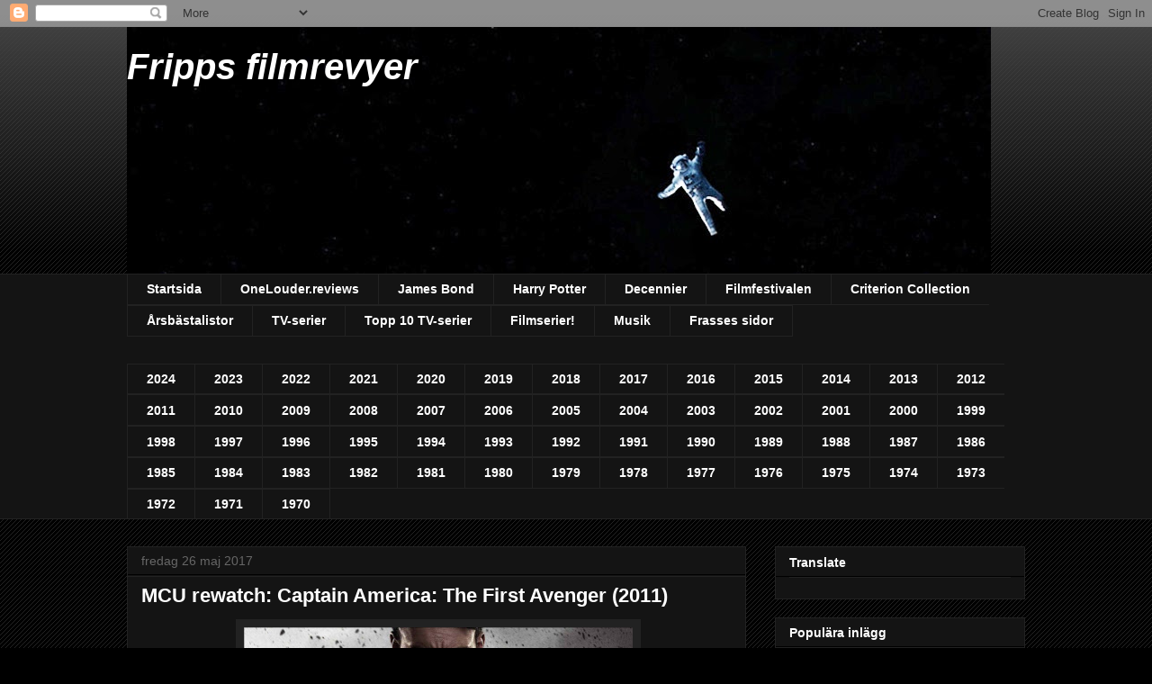

--- FILE ---
content_type: text/html; charset=UTF-8
request_url: http://fripp21.blogspot.com/2017/05/mcu-rewatch-captain-america-first.html
body_size: 26276
content:
<!DOCTYPE html>
<html class='v2' dir='ltr' lang='sv' xmlns='http://www.w3.org/1999/xhtml' xmlns:b='http://www.google.com/2005/gml/b' xmlns:data='http://www.google.com/2005/gml/data' xmlns:expr='http://www.google.com/2005/gml/expr'>
<head>
<link href='https://www.blogger.com/static/v1/widgets/335934321-css_bundle_v2.css' rel='stylesheet' type='text/css'/>
<meta content='notranslate' name='google'/>
<meta content='width=1100' name='viewport'/>
<meta content='text/html; charset=UTF-8' http-equiv='Content-Type'/>
<meta content='blogger' name='generator'/>
<link href='http://fripp21.blogspot.com/favicon.ico' rel='icon' type='image/x-icon'/>
<link href='http://fripp21.blogspot.com/2017/05/mcu-rewatch-captain-america-first.html' rel='canonical'/>
<link rel="alternate" type="application/atom+xml" title="Fripps filmrevyer - Atom" href="http://fripp21.blogspot.com/feeds/posts/default" />
<link rel="alternate" type="application/rss+xml" title="Fripps filmrevyer - RSS" href="http://fripp21.blogspot.com/feeds/posts/default?alt=rss" />
<link rel="service.post" type="application/atom+xml" title="Fripps filmrevyer - Atom" href="https://www.blogger.com/feeds/5371630520413596312/posts/default" />

<link rel="alternate" type="application/atom+xml" title="Fripps filmrevyer - Atom" href="http://fripp21.blogspot.com/feeds/417107172347077639/comments/default" />
<!--Can't find substitution for tag [blog.ieCssRetrofitLinks]-->
<link href='https://blogger.googleusercontent.com/img/b/R29vZ2xl/AVvXsEgfQoZj7UKUujYSnf_Rm8gNy6q8DUMwG8E2h8eduXhVmPBxBA6nXFjwabugtAUmM2hRkZLM6Q8InpZnK8N7b4ZJ5XzWYsXQcxVF2fHeuXvdPFDKOxDgLKw6KhyphenhyphenkALDSdKTDm0ld4dcifLc/s640/Captain+America+1st+AA.jpg' rel='image_src'/>
<meta content='http://fripp21.blogspot.com/2017/05/mcu-rewatch-captain-america-first.html' property='og:url'/>
<meta content='MCU rewatch: Captain America: The First Avenger (2011)' property='og:title'/>
<meta content='       Captain Ameica: The First Avenger är också en film med två sidor. Denna gång gäller det dock skillnaderna i hur mycket jag gillade de...' property='og:description'/>
<meta content='https://blogger.googleusercontent.com/img/b/R29vZ2xl/AVvXsEgfQoZj7UKUujYSnf_Rm8gNy6q8DUMwG8E2h8eduXhVmPBxBA6nXFjwabugtAUmM2hRkZLM6Q8InpZnK8N7b4ZJ5XzWYsXQcxVF2fHeuXvdPFDKOxDgLKw6KhyphenhyphenkALDSdKTDm0ld4dcifLc/w1200-h630-p-k-no-nu/Captain+America+1st+AA.jpg' property='og:image'/>
<title>Fripps filmrevyer: MCU rewatch: Captain America: The First Avenger (2011)</title>
<style type='text/css'>@font-face{font-family:'Homemade Apple';font-style:normal;font-weight:400;font-display:swap;src:url(//fonts.gstatic.com/s/homemadeapple/v24/Qw3EZQFXECDrI2q789EKQZJob0x6XHgOiJM6.woff2)format('woff2');unicode-range:U+0000-00FF,U+0131,U+0152-0153,U+02BB-02BC,U+02C6,U+02DA,U+02DC,U+0304,U+0308,U+0329,U+2000-206F,U+20AC,U+2122,U+2191,U+2193,U+2212,U+2215,U+FEFF,U+FFFD;}</style>
<style id='page-skin-1' type='text/css'><!--
/*
-----------------------------------------------
Blogger Template Style
Name:     Awesome Inc.
Designer: Tina Chen
URL:      tinachen.org
----------------------------------------------- */
/* Variable definitions
====================
<Variable name="keycolor" description="Main Color" type="color" default="#ffffff"/>
<Group description="Page" selector="body">
<Variable name="body.font" description="Font" type="font"
default="normal normal 13px Arial, Tahoma, Helvetica, FreeSans, sans-serif"/>
<Variable name="body.background.color" description="Background Color" type="color" default="#000000"/>
<Variable name="body.text.color" description="Text Color" type="color" default="#ffffff"/>
</Group>
<Group description="Links" selector=".main-inner">
<Variable name="link.color" description="Link Color" type="color" default="#888888"/>
<Variable name="link.visited.color" description="Visited Color" type="color" default="#444444"/>
<Variable name="link.hover.color" description="Hover Color" type="color" default="#cccccc"/>
</Group>
<Group description="Blog Title" selector=".header h1">
<Variable name="header.font" description="Title Font" type="font"
default="normal bold 40px Arial, Tahoma, Helvetica, FreeSans, sans-serif"/>
<Variable name="header.text.color" description="Title Color" type="color" default="#ffffff" />
<Variable name="header.background.color" description="Header Background" type="color" default="transparent" />
</Group>
<Group description="Blog Description" selector=".header .description">
<Variable name="description.font" description="Font" type="font"
default="normal normal 14px Arial, Tahoma, Helvetica, FreeSans, sans-serif"/>
<Variable name="description.text.color" description="Text Color" type="color"
default="#ffffff" />
</Group>
<Group description="Tabs Text" selector=".tabs-inner .widget li a">
<Variable name="tabs.font" description="Font" type="font"
default="normal bold 14px Arial, Tahoma, Helvetica, FreeSans, sans-serif"/>
<Variable name="tabs.text.color" description="Text Color" type="color" default="#ffffff"/>
<Variable name="tabs.selected.text.color" description="Selected Color" type="color" default="#ffffff"/>
</Group>
<Group description="Tabs Background" selector=".tabs-outer .PageList">
<Variable name="tabs.background.color" description="Background Color" type="color" default="#141414"/>
<Variable name="tabs.selected.background.color" description="Selected Color" type="color" default="#444444"/>
<Variable name="tabs.border.color" description="Border Color" type="color" default="#222222"/>
</Group>
<Group description="Date Header" selector=".main-inner .widget h2.date-header, .main-inner .widget h2.date-header span">
<Variable name="date.font" description="Font" type="font"
default="normal normal 14px Arial, Tahoma, Helvetica, FreeSans, sans-serif"/>
<Variable name="date.text.color" description="Text Color" type="color" default="#666666"/>
<Variable name="date.border.color" description="Border Color" type="color" default="#222222"/>
</Group>
<Group description="Post Title" selector="h3.post-title, h4, h3.post-title a">
<Variable name="post.title.font" description="Font" type="font"
default="normal bold 22px Arial, Tahoma, Helvetica, FreeSans, sans-serif"/>
<Variable name="post.title.text.color" description="Text Color" type="color" default="#ffffff"/>
</Group>
<Group description="Post Background" selector=".post">
<Variable name="post.background.color" description="Background Color" type="color" default="#141414" />
<Variable name="post.border.color" description="Border Color" type="color" default="#222222" />
<Variable name="post.border.bevel.color" description="Bevel Color" type="color" default="#222222"/>
</Group>
<Group description="Gadget Title" selector="h2">
<Variable name="widget.title.font" description="Font" type="font"
default="normal bold 14px Arial, Tahoma, Helvetica, FreeSans, sans-serif"/>
<Variable name="widget.title.text.color" description="Text Color" type="color" default="#ffffff"/>
</Group>
<Group description="Gadget Text" selector=".sidebar .widget">
<Variable name="widget.font" description="Font" type="font"
default="normal normal 14px Arial, Tahoma, Helvetica, FreeSans, sans-serif"/>
<Variable name="widget.text.color" description="Text Color" type="color" default="#ffffff"/>
<Variable name="widget.alternate.text.color" description="Alternate Color" type="color" default="#666666"/>
</Group>
<Group description="Gadget Links" selector=".sidebar .widget">
<Variable name="widget.link.color" description="Link Color" type="color" default="#3d85c6"/>
<Variable name="widget.link.visited.color" description="Visited Color" type="color" default="#9fc5e8"/>
<Variable name="widget.link.hover.color" description="Hover Color" type="color" default="#cccccc"/>
</Group>
<Group description="Gadget Background" selector=".sidebar .widget">
<Variable name="widget.background.color" description="Background Color" type="color" default="#141414"/>
<Variable name="widget.border.color" description="Border Color" type="color" default="#222222"/>
<Variable name="widget.border.bevel.color" description="Bevel Color" type="color" default="#000000"/>
</Group>
<Group description="Sidebar Background" selector=".column-left-inner .column-right-inner">
<Variable name="widget.outer.background.color" description="Background Color" type="color" default="transparent" />
</Group>
<Group description="Images" selector=".main-inner">
<Variable name="image.background.color" description="Background Color" type="color" default="transparent"/>
<Variable name="image.border.color" description="Border Color" type="color" default="transparent"/>
</Group>
<Group description="Feed" selector=".blog-feeds">
<Variable name="feed.text.color" description="Text Color" type="color" default="#ffffff"/>
</Group>
<Group description="Feed Links" selector=".blog-feeds">
<Variable name="feed.link.color" description="Link Color" type="color" default="#3d85c6"/>
<Variable name="feed.link.visited.color" description="Visited Color" type="color" default="#9fc5e8"/>
<Variable name="feed.link.hover.color" description="Hover Color" type="color" default="#cccccc"/>
</Group>
<Group description="Pager" selector=".blog-pager">
<Variable name="pager.background.color" description="Background Color" type="color" default="#141414" />
</Group>
<Group description="Footer" selector=".footer-outer">
<Variable name="footer.background.color" description="Background Color" type="color" default="#141414" />
<Variable name="footer.text.color" description="Text Color" type="color" default="#ffffff" />
</Group>
<Variable name="title.shadow.spread" description="Title Shadow" type="length" default="-1px"/>
<Variable name="body.background" description="Body Background" type="background"
color="#000000"
default="$(color) none repeat scroll top left"/>
<Variable name="body.background.gradient.cap" description="Body Gradient Cap" type="url"
default="none"/>
<Variable name="body.background.size" description="Body Background Size" type="string" default="auto"/>
<Variable name="tabs.background.gradient" description="Tabs Background Gradient" type="url"
default="none"/>
<Variable name="header.background.gradient" description="Header Background Gradient" type="url" default="none" />
<Variable name="header.padding.top" description="Header Top Padding" type="length" default="22px" />
<Variable name="header.margin.top" description="Header Top Margin" type="length" default="0" />
<Variable name="header.margin.bottom" description="Header Bottom Margin" type="length" default="0" />
<Variable name="widget.padding.top" description="Widget Padding Top" type="length" default="8px" />
<Variable name="widget.padding.side" description="Widget Padding Side" type="length" default="15px" />
<Variable name="widget.outer.margin.top" description="Widget Top Margin" type="length" default="0" />
<Variable name="widget.outer.background.gradient" description="Gradient" type="url" default="none" />
<Variable name="widget.border.radius" description="Gadget Border Radius" type="length" default="0" />
<Variable name="outer.shadow.spread" description="Outer Shadow Size" type="length" default="0" />
<Variable name="date.header.border.radius.top" description="Date Header Border Radius Top" type="length" default="0" />
<Variable name="date.header.position" description="Date Header Position" type="length" default="15px" />
<Variable name="date.space" description="Date Space" type="length" default="30px" />
<Variable name="date.position" description="Date Float" type="string" default="static" />
<Variable name="date.padding.bottom" description="Date Padding Bottom" type="length" default="0" />
<Variable name="date.border.size" description="Date Border Size" type="length" default="0" />
<Variable name="date.background" description="Date Background" type="background" color="transparent"
default="$(color) none no-repeat scroll top left" />
<Variable name="date.first.border.radius.top" description="Date First top radius" type="length" default="0" />
<Variable name="date.last.space.bottom" description="Date Last Space Bottom" type="length"
default="20px" />
<Variable name="date.last.border.radius.bottom" description="Date Last bottom radius" type="length" default="0" />
<Variable name="post.first.padding.top" description="First Post Padding Top" type="length" default="0" />
<Variable name="image.shadow.spread" description="Image Shadow Size" type="length" default="0"/>
<Variable name="image.border.radius" description="Image Border Radius" type="length" default="0"/>
<Variable name="separator.outdent" description="Separator Outdent" type="length" default="15px" />
<Variable name="title.separator.border.size" description="Widget Title Border Size" type="length" default="1px" />
<Variable name="list.separator.border.size" description="List Separator Border Size" type="length" default="1px" />
<Variable name="shadow.spread" description="Shadow Size" type="length" default="0"/>
<Variable name="startSide" description="Side where text starts in blog language" type="automatic" default="left"/>
<Variable name="endSide" description="Side where text ends in blog language" type="automatic" default="right"/>
<Variable name="date.side" description="Side where date header is placed" type="string" default="right"/>
<Variable name="pager.border.radius.top" description="Pager Border Top Radius" type="length" default="0" />
<Variable name="pager.space.top" description="Pager Top Space" type="length" default="1em" />
<Variable name="footer.background.gradient" description="Background Gradient" type="url" default="none" />
<Variable name="mobile.background.size" description="Mobile Background Size" type="string"
default="auto"/>
<Variable name="mobile.background.overlay" description="Mobile Background Overlay" type="string"
default="transparent none repeat scroll top left"/>
<Variable name="mobile.button.color" description="Mobile Button Color" type="color" default="#ffffff" />
*/
/* Content
----------------------------------------------- */
body, .body-fauxcolumn-outer {
font: normal normal 13px Arial, Tahoma, Helvetica, FreeSans, sans-serif;
color: #ffffff;
background: #000000 url(http://www.blogblog.com/1kt/awesomeinc/body_background_dark.png) repeat scroll top left;
}
html body .content-outer {
min-width: 0;
max-width: 100%;
width: 100%;
}
a:link {
text-decoration: none;
color: #3d85c6;
}
a:visited {
text-decoration: none;
color: #9fc5e8;
}
a:hover {
text-decoration: underline;
color: #cccccc;
}
.body-fauxcolumn-outer .cap-top {
position: absolute;
z-index: 1;
height: 276px;
width: 100%;
background: transparent url(http://www.blogblog.com/1kt/awesomeinc/body_gradient_dark.png) repeat-x scroll top left;
_background-image: none;
}
/* Columns
----------------------------------------------- */
.content-inner {
padding: 0;
}
.header-inner .section {
margin: 0 16px;
}
.tabs-inner .section {
margin: 0 16px;
}
.main-inner {
padding-top: 30px;
}
.main-inner .column-center-inner,
.main-inner .column-left-inner,
.main-inner .column-right-inner {
padding: 0 5px;
}
*+html body .main-inner .column-center-inner {
margin-top: -30px;
}
#layout .main-inner .column-center-inner {
margin-top: 0;
}
/* Header
----------------------------------------------- */
.header-outer {
margin: 0 0 0 0;
background: transparent none repeat scroll 0 0;
}
.Header h1 {
font: normal bold 40px Arial, Tahoma, Helvetica, FreeSans, sans-serif;
color: #ffffff;
text-shadow: 0 0 -1px #000000;
}
.Header h1 a {
color: #ffffff;
}
.Header .description {
font: normal normal 14px Arial, Tahoma, Helvetica, FreeSans, sans-serif;
color: #ffffff;
}
.header-inner .Header .titlewrapper,
.header-inner .Header .descriptionwrapper {
padding-left: 0;
padding-right: 0;
margin-bottom: 0;
}
.header-inner .Header .titlewrapper {
padding-top: 22px;
}
/* Tabs
----------------------------------------------- */
.tabs-outer {
overflow: hidden;
position: relative;
background: #141414 none repeat scroll 0 0;
}
#layout .tabs-outer {
overflow: visible;
}
.tabs-cap-top, .tabs-cap-bottom {
position: absolute;
width: 100%;
border-top: 1px solid #222222;
}
.tabs-cap-bottom {
bottom: 0;
}
.tabs-inner .widget li a {
display: inline-block;
margin: 0;
padding: .6em 1.5em;
font: normal bold 14px Arial, Tahoma, Helvetica, FreeSans, sans-serif;
color: #ffffff;
border-top: 1px solid #222222;
border-bottom: 1px solid #222222;
border-left: 1px solid #222222;
height: 16px;
line-height: 16px;
}
.tabs-inner .widget li:last-child a {
border-right: 1px solid #222222;
}
.tabs-inner .widget li.selected a, .tabs-inner .widget li a:hover {
background: #444444 none repeat-x scroll 0 -100px;
color: #ffffff;
}
/* Headings
----------------------------------------------- */
h2 {
font: normal bold 14px Arial, Tahoma, Helvetica, FreeSans, sans-serif;
color: #ffffff;
}
/* Widgets
----------------------------------------------- */
.main-inner .section {
margin: 0 27px;
padding: 0;
}
.main-inner .column-left-outer,
.main-inner .column-right-outer {
margin-top: 0;
}
#layout .main-inner .column-left-outer,
#layout .main-inner .column-right-outer {
margin-top: 0;
}
.main-inner .column-left-inner,
.main-inner .column-right-inner {
background: transparent none repeat 0 0;
-moz-box-shadow: 0 0 0 rgba(0, 0, 0, .2);
-webkit-box-shadow: 0 0 0 rgba(0, 0, 0, .2);
-goog-ms-box-shadow: 0 0 0 rgba(0, 0, 0, .2);
box-shadow: 0 0 0 rgba(0, 0, 0, .2);
-moz-border-radius: 0;
-webkit-border-radius: 0;
-goog-ms-border-radius: 0;
border-radius: 0;
}
#layout .main-inner .column-left-inner,
#layout .main-inner .column-right-inner {
margin-top: 0;
}
.sidebar .widget {
font: normal normal 14px Arial, Tahoma, Helvetica, FreeSans, sans-serif;
color: #ffffff;
}
.sidebar .widget a:link {
color: #3d85c6;
}
.sidebar .widget a:visited {
color: #9fc5e8;
}
.sidebar .widget a:hover {
color: #cccccc;
}
.sidebar .widget h2 {
text-shadow: 0 0 -1px #000000;
}
.main-inner .widget {
background-color: #141414;
border: 1px solid #222222;
padding: 0 15px 15px;
margin: 20px -16px;
-moz-box-shadow: 0 0 0 rgba(0, 0, 0, .2);
-webkit-box-shadow: 0 0 0 rgba(0, 0, 0, .2);
-goog-ms-box-shadow: 0 0 0 rgba(0, 0, 0, .2);
box-shadow: 0 0 0 rgba(0, 0, 0, .2);
-moz-border-radius: 0;
-webkit-border-radius: 0;
-goog-ms-border-radius: 0;
border-radius: 0;
}
.main-inner .widget h2 {
margin: 0 -15px;
padding: .6em 15px .5em;
border-bottom: 1px solid #000000;
}
.footer-inner .widget h2 {
padding: 0 0 .4em;
border-bottom: 1px solid #000000;
}
.main-inner .widget h2 + div, .footer-inner .widget h2 + div {
border-top: 1px solid #222222;
padding-top: 8px;
}
.main-inner .widget .widget-content {
margin: 0 -15px;
padding: 7px 15px 0;
}
.main-inner .widget ul, .main-inner .widget #ArchiveList ul.flat {
margin: -8px -15px 0;
padding: 0;
list-style: none;
}
.main-inner .widget #ArchiveList {
margin: -8px 0 0;
}
.main-inner .widget ul li, .main-inner .widget #ArchiveList ul.flat li {
padding: .5em 15px;
text-indent: 0;
color: #666666;
border-top: 1px solid #222222;
border-bottom: 1px solid #000000;
}
.main-inner .widget #ArchiveList ul li {
padding-top: .25em;
padding-bottom: .25em;
}
.main-inner .widget ul li:first-child, .main-inner .widget #ArchiveList ul.flat li:first-child {
border-top: none;
}
.main-inner .widget ul li:last-child, .main-inner .widget #ArchiveList ul.flat li:last-child {
border-bottom: none;
}
.post-body {
position: relative;
}
.main-inner .widget .post-body ul {
padding: 0 2.5em;
margin: .5em 0;
list-style: disc;
}
.main-inner .widget .post-body ul li {
padding: 0.25em 0;
margin-bottom: .25em;
color: #ffffff;
border: none;
}
.footer-inner .widget ul {
padding: 0;
list-style: none;
}
.widget .zippy {
color: #666666;
}
/* Posts
----------------------------------------------- */
body .main-inner .Blog {
padding: 0;
margin-bottom: 1em;
background-color: transparent;
border: none;
-moz-box-shadow: 0 0 0 rgba(0, 0, 0, 0);
-webkit-box-shadow: 0 0 0 rgba(0, 0, 0, 0);
-goog-ms-box-shadow: 0 0 0 rgba(0, 0, 0, 0);
box-shadow: 0 0 0 rgba(0, 0, 0, 0);
}
.main-inner .section:last-child .Blog:last-child {
padding: 0;
margin-bottom: 1em;
}
.main-inner .widget h2.date-header {
margin: 0 -15px 1px;
padding: 0 0 0 0;
font: normal normal 14px Arial, Tahoma, Helvetica, FreeSans, sans-serif;
color: #666666;
background: transparent none no-repeat scroll top left;
border-top: 0 solid #222222;
border-bottom: 1px solid #000000;
-moz-border-radius-topleft: 0;
-moz-border-radius-topright: 0;
-webkit-border-top-left-radius: 0;
-webkit-border-top-right-radius: 0;
border-top-left-radius: 0;
border-top-right-radius: 0;
position: static;
bottom: 100%;
right: 15px;
text-shadow: 0 0 -1px #000000;
}
.main-inner .widget h2.date-header span {
font: normal normal 14px Arial, Tahoma, Helvetica, FreeSans, sans-serif;
display: block;
padding: .5em 15px;
border-left: 0 solid #222222;
border-right: 0 solid #222222;
}
.date-outer {
position: relative;
margin: 30px 0 20px;
padding: 0 15px;
background-color: #141414;
border: 1px solid #222222;
-moz-box-shadow: 0 0 0 rgba(0, 0, 0, .2);
-webkit-box-shadow: 0 0 0 rgba(0, 0, 0, .2);
-goog-ms-box-shadow: 0 0 0 rgba(0, 0, 0, .2);
box-shadow: 0 0 0 rgba(0, 0, 0, .2);
-moz-border-radius: 0;
-webkit-border-radius: 0;
-goog-ms-border-radius: 0;
border-radius: 0;
}
.date-outer:first-child {
margin-top: 0;
}
.date-outer:last-child {
margin-bottom: 20px;
-moz-border-radius-bottomleft: 0;
-moz-border-radius-bottomright: 0;
-webkit-border-bottom-left-radius: 0;
-webkit-border-bottom-right-radius: 0;
-goog-ms-border-bottom-left-radius: 0;
-goog-ms-border-bottom-right-radius: 0;
border-bottom-left-radius: 0;
border-bottom-right-radius: 0;
}
.date-posts {
margin: 0 -15px;
padding: 0 15px;
clear: both;
}
.post-outer, .inline-ad {
border-top: 1px solid #222222;
margin: 0 -15px;
padding: 15px 15px;
}
.post-outer {
padding-bottom: 10px;
}
.post-outer:first-child {
padding-top: 0;
border-top: none;
}
.post-outer:last-child, .inline-ad:last-child {
border-bottom: none;
}
.post-body {
position: relative;
}
.post-body img {
padding: 8px;
background: #222222;
border: 1px solid transparent;
-moz-box-shadow: 0 0 0 rgba(0, 0, 0, .2);
-webkit-box-shadow: 0 0 0 rgba(0, 0, 0, .2);
box-shadow: 0 0 0 rgba(0, 0, 0, .2);
-moz-border-radius: 0;
-webkit-border-radius: 0;
border-radius: 0;
}
h3.post-title, h4 {
font: normal bold 22px Arial, Tahoma, Helvetica, FreeSans, sans-serif;
color: #ffffff;
}
h3.post-title a {
font: normal bold 22px Arial, Tahoma, Helvetica, FreeSans, sans-serif;
color: #ffffff;
}
h3.post-title a:hover {
color: #cccccc;
text-decoration: underline;
}
.post-header {
margin: 0 0 1em;
}
.post-body {
line-height: 1.4;
}
.post-outer h2 {
color: #ffffff;
}
.post-footer {
margin: 1.5em 0 0;
}
#blog-pager {
padding: 15px;
font-size: 120%;
background-color: #141414;
border: 1px solid #222222;
-moz-box-shadow: 0 0 0 rgba(0, 0, 0, .2);
-webkit-box-shadow: 0 0 0 rgba(0, 0, 0, .2);
-goog-ms-box-shadow: 0 0 0 rgba(0, 0, 0, .2);
box-shadow: 0 0 0 rgba(0, 0, 0, .2);
-moz-border-radius: 0;
-webkit-border-radius: 0;
-goog-ms-border-radius: 0;
border-radius: 0;
-moz-border-radius-topleft: 0;
-moz-border-radius-topright: 0;
-webkit-border-top-left-radius: 0;
-webkit-border-top-right-radius: 0;
-goog-ms-border-top-left-radius: 0;
-goog-ms-border-top-right-radius: 0;
border-top-left-radius: 0;
border-top-right-radius-topright: 0;
margin-top: 1em;
}
.blog-feeds, .post-feeds {
margin: 1em 0;
text-align: center;
color: #ffffff;
}
.blog-feeds a, .post-feeds a {
color: #3d85c6;
}
.blog-feeds a:visited, .post-feeds a:visited {
color: #9fc5e8;
}
.blog-feeds a:hover, .post-feeds a:hover {
color: #cccccc;
}
.post-outer .comments {
margin-top: 2em;
}
/* Comments
----------------------------------------------- */
.comments .comments-content .icon.blog-author {
background-repeat: no-repeat;
background-image: url([data-uri]);
}
.comments .comments-content .loadmore a {
border-top: 1px solid #222222;
border-bottom: 1px solid #222222;
}
.comments .continue {
border-top: 2px solid #222222;
}
/* Footer
----------------------------------------------- */
.footer-outer {
margin: -0 0 -1px;
padding: 0 0 0;
color: #ffffff;
overflow: hidden;
}
.footer-fauxborder-left {
border-top: 1px solid #222222;
background: #141414 none repeat scroll 0 0;
-moz-box-shadow: 0 0 0 rgba(0, 0, 0, .2);
-webkit-box-shadow: 0 0 0 rgba(0, 0, 0, .2);
-goog-ms-box-shadow: 0 0 0 rgba(0, 0, 0, .2);
box-shadow: 0 0 0 rgba(0, 0, 0, .2);
margin: 0 -0;
}
/* Mobile
----------------------------------------------- */
body.mobile {
background-size: auto;
}
.mobile .body-fauxcolumn-outer {
background: transparent none repeat scroll top left;
}
*+html body.mobile .main-inner .column-center-inner {
margin-top: 0;
}
.mobile .main-inner .widget {
padding: 0 0 15px;
}
.mobile .main-inner .widget h2 + div,
.mobile .footer-inner .widget h2 + div {
border-top: none;
padding-top: 0;
}
.mobile .footer-inner .widget h2 {
padding: 0.5em 0;
border-bottom: none;
}
.mobile .main-inner .widget .widget-content {
margin: 0;
padding: 7px 0 0;
}
.mobile .main-inner .widget ul,
.mobile .main-inner .widget #ArchiveList ul.flat {
margin: 0 -15px 0;
}
.mobile .main-inner .widget h2.date-header {
right: 0;
}
.mobile .date-header span {
padding: 0.4em 0;
}
.mobile .date-outer:first-child {
margin-bottom: 0;
border: 1px solid #222222;
-moz-border-radius-topleft: 0;
-moz-border-radius-topright: 0;
-webkit-border-top-left-radius: 0;
-webkit-border-top-right-radius: 0;
-goog-ms-border-top-left-radius: 0;
-goog-ms-border-top-right-radius: 0;
border-top-left-radius: 0;
border-top-right-radius: 0;
}
.mobile .date-outer {
border-color: #222222;
border-width: 0 1px 1px;
}
.mobile .date-outer:last-child {
margin-bottom: 0;
}
.mobile .main-inner {
padding: 0;
}
.mobile .header-inner .section {
margin: 0;
}
.mobile .blog-posts {
padding: 0 10px;
}
.mobile .post-outer, .mobile .inline-ad {
padding: 5px 0;
}
.mobile .tabs-inner .section {
margin: 0 10px;
}
.mobile .main-inner .widget h2 {
margin: 0;
padding: 0;
}
.mobile .main-inner .widget h2.date-header span {
padding: 0;
}
.mobile .main-inner .widget .widget-content {
margin: 0;
padding: 7px 0 0;
}
.mobile #blog-pager {
border: 1px solid transparent;
background: #141414 none repeat scroll 0 0;
}
.mobile .main-inner .column-left-inner,
.mobile .main-inner .column-right-inner {
background: transparent none repeat 0 0;
-moz-box-shadow: none;
-webkit-box-shadow: none;
-goog-ms-box-shadow: none;
box-shadow: none;
}
.mobile .date-posts {
margin: 0;
padding: 0;
}
.mobile .footer-fauxborder-left {
margin: 0;
border-top: inherit;
}
.mobile .main-inner .section:last-child .Blog:last-child {
margin-bottom: 0;
}
.mobile-index-contents {
color: #ffffff;
}
.mobile .mobile-link-button {
background: #3d85c6 none repeat scroll 0 0;
}
.mobile-link-button a:link, .mobile-link-button a:visited {
color: #ffffff;
}
.mobile .tabs-inner .PageList .widget-content {
background: transparent;
border-top: 1px solid;
border-color: #222222;
color: #ffffff;
}
.mobile .tabs-inner .PageList .widget-content .pagelist-arrow {
border-left: 1px solid #222222;
}

--></style>
<style id='template-skin-1' type='text/css'><!--
body {
min-width: 1030px;
}
.content-outer, .content-fauxcolumn-outer, .region-inner {
min-width: 1030px;
max-width: 1030px;
_width: 1030px;
}
.main-inner .columns {
padding-left: 0;
padding-right: 310px;
}
.main-inner .fauxcolumn-center-outer {
left: 0;
right: 310px;
/* IE6 does not respect left and right together */
_width: expression(this.parentNode.offsetWidth -
parseInt("0") -
parseInt("310px") + 'px');
}
.main-inner .fauxcolumn-left-outer {
width: 0;
}
.main-inner .fauxcolumn-right-outer {
width: 310px;
}
.main-inner .column-left-outer {
width: 0;
right: 100%;
margin-left: -0;
}
.main-inner .column-right-outer {
width: 310px;
margin-right: -310px;
}
#layout {
min-width: 0;
}
#layout .content-outer {
min-width: 0;
width: 800px;
}
#layout .region-inner {
min-width: 0;
width: auto;
}
body#layout div.add_widget {
padding: 8px;
}
body#layout div.add_widget a {
margin-left: 32px;
}
--></style>
<link href='https://www.blogger.com/dyn-css/authorization.css?targetBlogID=5371630520413596312&amp;zx=e393ea48-8a05-4d6b-a83b-0cd75fff9164' media='none' onload='if(media!=&#39;all&#39;)media=&#39;all&#39;' rel='stylesheet'/><noscript><link href='https://www.blogger.com/dyn-css/authorization.css?targetBlogID=5371630520413596312&amp;zx=e393ea48-8a05-4d6b-a83b-0cd75fff9164' rel='stylesheet'/></noscript>
<meta name='google-adsense-platform-account' content='ca-host-pub-1556223355139109'/>
<meta name='google-adsense-platform-domain' content='blogspot.com'/>

</head>
<body class='loading'>
<div class='navbar section' id='navbar' name='Navbar'><div class='widget Navbar' data-version='1' id='Navbar1'><script type="text/javascript">
    function setAttributeOnload(object, attribute, val) {
      if(window.addEventListener) {
        window.addEventListener('load',
          function(){ object[attribute] = val; }, false);
      } else {
        window.attachEvent('onload', function(){ object[attribute] = val; });
      }
    }
  </script>
<div id="navbar-iframe-container"></div>
<script type="text/javascript" src="https://apis.google.com/js/platform.js"></script>
<script type="text/javascript">
      gapi.load("gapi.iframes:gapi.iframes.style.bubble", function() {
        if (gapi.iframes && gapi.iframes.getContext) {
          gapi.iframes.getContext().openChild({
              url: 'https://www.blogger.com/navbar/5371630520413596312?po\x3d417107172347077639\x26origin\x3dhttp://fripp21.blogspot.com',
              where: document.getElementById("navbar-iframe-container"),
              id: "navbar-iframe"
          });
        }
      });
    </script><script type="text/javascript">
(function() {
var script = document.createElement('script');
script.type = 'text/javascript';
script.src = '//pagead2.googlesyndication.com/pagead/js/google_top_exp.js';
var head = document.getElementsByTagName('head')[0];
if (head) {
head.appendChild(script);
}})();
</script>
</div></div>
<div class='body-fauxcolumns'>
<div class='fauxcolumn-outer body-fauxcolumn-outer'>
<div class='cap-top'>
<div class='cap-left'></div>
<div class='cap-right'></div>
</div>
<div class='fauxborder-left'>
<div class='fauxborder-right'></div>
<div class='fauxcolumn-inner'>
</div>
</div>
<div class='cap-bottom'>
<div class='cap-left'></div>
<div class='cap-right'></div>
</div>
</div>
</div>
<div class='content'>
<div class='content-fauxcolumns'>
<div class='fauxcolumn-outer content-fauxcolumn-outer'>
<div class='cap-top'>
<div class='cap-left'></div>
<div class='cap-right'></div>
</div>
<div class='fauxborder-left'>
<div class='fauxborder-right'></div>
<div class='fauxcolumn-inner'>
</div>
</div>
<div class='cap-bottom'>
<div class='cap-left'></div>
<div class='cap-right'></div>
</div>
</div>
</div>
<div class='content-outer'>
<div class='content-cap-top cap-top'>
<div class='cap-left'></div>
<div class='cap-right'></div>
</div>
<div class='fauxborder-left content-fauxborder-left'>
<div class='fauxborder-right content-fauxborder-right'></div>
<div class='content-inner'>
<header>
<div class='header-outer'>
<div class='header-cap-top cap-top'>
<div class='cap-left'></div>
<div class='cap-right'></div>
</div>
<div class='fauxborder-left header-fauxborder-left'>
<div class='fauxborder-right header-fauxborder-right'></div>
<div class='region-inner header-inner'>
<div class='header section' id='header' name='Rubrik'><div class='widget Header' data-version='1' id='Header1'>
<div id='header-inner' style='background-image: url("https://blogger.googleusercontent.com/img/b/R29vZ2xl/AVvXsEh9Dfp1le1xOCSjI2GtB3DLWDc7d_pNzABSjnunbZ4cOnJ7K5H4HCNaoUqysvw4e7Z2Qla_QyBROp2Vr9iq01m4AgUK_0N9ueeFzuyS10esRazpLwd_nuRDgVwY7JuJp5oS8bfNAvVCL2U/s1600/Gravity+960x540+C.jpg"); background-position: left; width: 960px; min-height: 274px; _height: 274px; background-repeat: no-repeat; '>
<div class='titlewrapper' style='background: transparent'>
<h1 class='title' style='background: transparent; border-width: 0px'>
<a href='http://fripp21.blogspot.com/'>
<i>Fripps filmrevyer</i>
</a>
</h1>
</div>
<div class='descriptionwrapper'>
<p class='description'><span>
</span></p>
</div>
</div>
</div></div>
</div>
</div>
<div class='header-cap-bottom cap-bottom'>
<div class='cap-left'></div>
<div class='cap-right'></div>
</div>
</div>
</header>
<div class='tabs-outer'>
<div class='tabs-cap-top cap-top'>
<div class='cap-left'></div>
<div class='cap-right'></div>
</div>
<div class='fauxborder-left tabs-fauxborder-left'>
<div class='fauxborder-right tabs-fauxborder-right'></div>
<div class='region-inner tabs-inner'>
<div class='tabs section' id='crosscol' name='Alla kolumner'><div class='widget PageList' data-version='1' id='PageList1'>
<h2>Sidor</h2>
<div class='widget-content'>
<ul>
<li>
<a href='https://fripp21.blogspot.com/'>Startsida</a>
</li>
<li>
<a href='http://fripp21.blogspot.com/p/onelouder-reviews.html'>OneLouder.reviews</a>
</li>
<li>
<a href='http://fripp21.blogspot.com/p/bond.html'>James Bond</a>
</li>
<li>
<a href='http://fripp21.blogspot.com/p/harry-potter.html'>Harry Potter</a>
</li>
<li>
<a href='http://fripp21.blogspot.com/p/decennier.html'>Decennier</a>
</li>
<li>
<a href='http://fripp21.blogspot.com/p/filmfestivalen.html'>Filmfestivalen</a>
</li>
<li>
<a href='http://fripp21.blogspot.com/p/criterion-collection.html'>Criterion Collection</a>
</li>
<li>
<a href='http://fripp21.blogspot.com/p/top-5-by-actor-director-genre.html'>Årsbästalistor</a>
</li>
<li>
<a href='http://fripp21.blogspot.com/p/serier.html'>TV-serier</a>
</li>
<li>
<a href='http://fripp21.blogspot.se/2015/10/top-10-tv-series-of-all-time-part-2.html'>Topp 10 TV-serier</a>
</li>
<li>
<a href='http://fripp21.blogspot.com/p/filmserier.html'>Filmserier!</a>
</li>
<li>
<a href='http://fripp21.blogspot.com/p/henkes-best-of.html'>Musik</a>
</li>
<li>
<a href='http://fripp21.blogspot.com/p/frasses-sidor.html'>Frasses sidor</a>
</li>
</ul>
<div class='clear'></div>
</div>
</div></div>
<div class='tabs section' id='crosscol-overflow' name='Cross-Column 2'><div class='widget LinkList' data-version='1' id='LinkList1'>
<h2>Årsbästalistor</h2>
<div class='widget-content'>
<ul>
<li><a href='https://fripp21.blogspot.com/2025/05/top-10-films-of-2024.html'>2024</a></li>
<li><a href='https://fripp21.blogspot.com/2024/11/top-10-films-of-2023.html'>2023</a></li>
<li><a href='http://fripp21.blogspot.com/2023/04/top-10-films-of-2022.html'>2022</a></li>
<li><a href='http://fripp21.blogspot.com/2022/11/top-10-films-of-2021.html'>2021</a></li>
<li><a href='http://fripp21.blogspot.com/2021/09/top-10-films-of-2020.html'>2020</a></li>
<li><a href='http://fripp21.blogspot.com/2020/02/top-10-films-of-2019.html'>2019</a></li>
<li><a href='http://fripp21.blogspot.com/2019/04/top-10-films-of-2018.html'>2018</a></li>
<li><a href='http://fripp21.blogspot.com/2022/12/top-10-films-of-2017-version-2.html'>2017</a></li>
<li><a href='http://fripp21.blogspot.se/2017/05/top-10-films-of-2016.html'>2016</a></li>
<li><a href='http://fripp21.blogspot.se/2016/02/top-10-films-of-2015.html'>2015</a></li>
<li><a href='http://fripp21.blogspot.se/2015/04/top-10-films-of-2014.html'>2014</a></li>
<li><a href='http://fripp21.blogspot.se/2014/03/top-10-films-of-2013.html'>2013</a></li>
<li><a href='http://fripp21.blogspot.se/2013/03/top-10-films-of-2012.html'>2012</a></li>
<li><a href='http://fripp21.blogspot.se/2012/03/top-10-films-of-2011.html'>2011</a></li>
<li><a href='http://fripp21.blogspot.se/2011/05/top-10-films-of-2010.html'>2010</a></li>
<li><a href='http://fripp21.blogspot.se/2014/05/top-10-films-of-2009-version-2.html'>2009</a></li>
<li><a href='http://fripp21.blogspot.se/2014/07/top-10-films-of-2008-version-2.html'>2008</a></li>
<li><a href='http://fripp21.blogspot.se/2014/03/top-10-films-of-2007.html'>2007</a></li>
<li><a href='http://fripp21.blogspot.se/2012/07/top-10-films-of-2006.html'>2006</a></li>
<li><a href='http://fripp21.blogspot.se/2015/01/top-10-films-of-2005-version-2.html'>2005</a></li>
<li><a href='http://fripp21.blogspot.se/2015/04/top-10-films-of-2004-version-2.html'>2004</a></li>
<li><a href='http://fripp21.blogspot.se/2012/05/top-10-films-of-2003.html'>2003</a></li>
<li><a href='http://fripp21.blogspot.se/2012/04/top-10-films-of-2002.html'>2002</a></li>
<li><a href='http://fripp21.blogspot.se/2012/04/top-10-films-of-2001.html'>2001</a></li>
<li><a href='http://fripp21.blogspot.se/2012/04/top-10-films-of-2000.html'>2000</a></li>
<li><a href='http://fripp21.blogspot.se/2014/04/top-10-films-of-1999.html'>1999</a></li>
<li><a href='http://fripp21.blogspot.se/2014/08/top-10-films-of-1998.html'>1998</a></li>
<li><a href='http://fripp21.blogspot.se/2015/05/top-10-films-of-1997.html'>1997</a></li>
<li><a href='http://fripp21.blogspot.se/2014/11/top-10-films-of-1996.html'>1996</a></li>
<li><a href='http://fripp21.blogspot.se/2015/02/top-10-films-of-1995.html'>1995</a></li>
<li><a href='http://fripp21.blogspot.se/2016/02/top-10-films-of-1994.html'>1994</a></li>
<li><a href='http://fripp21.blogspot.se/2016/06/top-10-films-of-1993-version-2.html'>1993</a></li>
<li><a href='http://fripp21.blogspot.se/2016/03/top-10-films-of-1992.html'>1992</a></li>
<li><a href='http://fripp21.blogspot.se/2016/04/top-10-films-of-1991.html'>1991</a></li>
<li><a href='http://fripp21.blogspot.se/2016/05/top-10-films-of-1990.html'>1990</a></li>
<li><a href='http://fripp21.blogspot.se/2016/06/top-10-films-of-1989.html'>1989</a></li>
<li><a href='http://fripp21.blogspot.se/2014/06/top-10-films-of-1988.html'>1988</a></li>
<li><a href='http://fripp21.blogspot.se/2015/06/top-10-films-of-1987.html'>1987</a></li>
<li><a href='http://fripp21.blogspot.se/2014/09/top-10-films-of-1986.html'>1986</a></li>
<li><a href='http://fripp21.blogspot.se/2015/03/top-10-films-of-1985.html'>1985</a></li>
<li><a href='http://fripp21.blogspot.se/2016/09/top-10-films-of-1984.html'>1984</a></li>
<li><a href='http://fripp21.blogspot.se/2016/10/top-10-films-of-1983.html'>1983</a></li>
<li><a href='http://fripp21.blogspot.se/2016/11/top-10-films-of-1982.html'>1982</a></li>
<li><a href='http://fripp21.blogspot.se/2016/12/top-10-films-of-1981.html'>1981</a></li>
<li><a href='http://fripp21.blogspot.se/2017/01/top-10-films-of-1980.html'>1980</a></li>
<li><a href='http://fripp21.blogspot.se/2017/02/top-10-films-of-1979.html'>1979</a></li>
<li><a href='http://fripp21.blogspot.se/2017/03/top-10-films-of-1978.html'>1978</a></li>
<li><a href='http://fripp21.blogspot.se/2017/04/top-10-films-of-1977.html'>1977</a></li>
<li><a href='http://fripp21.blogspot.se/2017/05/top-10-films-of-1976.html'>1976</a></li>
<li><a href='http://fripp21.blogspot.se/2017/06/top-10-films-of-1975.html'>1975</a></li>
<li><a href='http://fripp21.blogspot.se/2017/07/top-10-films-of-1974.html'>1974</a></li>
<li><a href='http://fripp21.blogspot.se/2017/08/top-10-films-of-1973.html'>1973</a></li>
<li><a href='http://fripp21.blogspot.se/2017/09/top-10-films-of-1972.html'>1972</a></li>
<li><a href='http://fripp21.blogspot.se/2017/10/top-10-films-of-1971.html'>1971</a></li>
<li><a href='http://fripp21.blogspot.se/2017/11/top-10-films-of-1970.html'>1970</a></li>
</ul>
<div class='clear'></div>
</div>
</div></div>
</div>
</div>
<div class='tabs-cap-bottom cap-bottom'>
<div class='cap-left'></div>
<div class='cap-right'></div>
</div>
</div>
<div class='main-outer'>
<div class='main-cap-top cap-top'>
<div class='cap-left'></div>
<div class='cap-right'></div>
</div>
<div class='fauxborder-left main-fauxborder-left'>
<div class='fauxborder-right main-fauxborder-right'></div>
<div class='region-inner main-inner'>
<div class='columns fauxcolumns'>
<div class='fauxcolumn-outer fauxcolumn-center-outer'>
<div class='cap-top'>
<div class='cap-left'></div>
<div class='cap-right'></div>
</div>
<div class='fauxborder-left'>
<div class='fauxborder-right'></div>
<div class='fauxcolumn-inner'>
</div>
</div>
<div class='cap-bottom'>
<div class='cap-left'></div>
<div class='cap-right'></div>
</div>
</div>
<div class='fauxcolumn-outer fauxcolumn-left-outer'>
<div class='cap-top'>
<div class='cap-left'></div>
<div class='cap-right'></div>
</div>
<div class='fauxborder-left'>
<div class='fauxborder-right'></div>
<div class='fauxcolumn-inner'>
</div>
</div>
<div class='cap-bottom'>
<div class='cap-left'></div>
<div class='cap-right'></div>
</div>
</div>
<div class='fauxcolumn-outer fauxcolumn-right-outer'>
<div class='cap-top'>
<div class='cap-left'></div>
<div class='cap-right'></div>
</div>
<div class='fauxborder-left'>
<div class='fauxborder-right'></div>
<div class='fauxcolumn-inner'>
</div>
</div>
<div class='cap-bottom'>
<div class='cap-left'></div>
<div class='cap-right'></div>
</div>
</div>
<!-- corrects IE6 width calculation -->
<div class='columns-inner'>
<div class='column-center-outer'>
<div class='column-center-inner'>
<div class='main section' id='main' name='Huvudsektion'><div class='widget Blog' data-version='1' id='Blog1'>
<div class='blog-posts hfeed'>

          <div class="date-outer">
        
<h2 class='date-header'><span>fredag 26 maj 2017</span></h2>

          <div class="date-posts">
        
<div class='post-outer'>
<div class='post hentry uncustomized-post-template' itemprop='blogPost' itemscope='itemscope' itemtype='http://schema.org/BlogPosting'>
<meta content='https://blogger.googleusercontent.com/img/b/R29vZ2xl/AVvXsEgfQoZj7UKUujYSnf_Rm8gNy6q8DUMwG8E2h8eduXhVmPBxBA6nXFjwabugtAUmM2hRkZLM6Q8InpZnK8N7b4ZJ5XzWYsXQcxVF2fHeuXvdPFDKOxDgLKw6KhyphenhyphenkALDSdKTDm0ld4dcifLc/s640/Captain+America+1st+AA.jpg' itemprop='image_url'/>
<meta content='5371630520413596312' itemprop='blogId'/>
<meta content='417107172347077639' itemprop='postId'/>
<a name='417107172347077639'></a>
<h3 class='post-title entry-title' itemprop='name'>
MCU rewatch: Captain America: The First Avenger (2011)
</h3>
<div class='post-header'>
<div class='post-header-line-1'></div>
</div>
<div class='post-body entry-content' id='post-body-417107172347077639' itemprop='description articleBody'>
<div dir="ltr" style="text-align: left;" trbidi="on">
<div class="separator" style="clear: both; text-align: center;">
&nbsp;<a href="https://blogger.googleusercontent.com/img/b/R29vZ2xl/AVvXsEgfQoZj7UKUujYSnf_Rm8gNy6q8DUMwG8E2h8eduXhVmPBxBA6nXFjwabugtAUmM2hRkZLM6Q8InpZnK8N7b4ZJ5XzWYsXQcxVF2fHeuXvdPFDKOxDgLKw6KhyphenhyphenkALDSdKTDm0ld4dcifLc/s1600/Captain+America+1st+AA.jpg" imageanchor="1" style="margin-left: 1em; margin-right: 1em;"><img border="0" data-original-height="1328" data-original-width="900" height="640" src="https://blogger.googleusercontent.com/img/b/R29vZ2xl/AVvXsEgfQoZj7UKUujYSnf_Rm8gNy6q8DUMwG8E2h8eduXhVmPBxBA6nXFjwabugtAUmM2hRkZLM6Q8InpZnK8N7b4ZJ5XzWYsXQcxVF2fHeuXvdPFDKOxDgLKw6KhyphenhyphenkALDSdKTDm0ld4dcifLc/s640/Captain+America+1st+AA.jpg" width="432" /></a></div>
<div class="separator" style="clear: both; text-align: center;">
<br /></div>
Captain Ameica: The First Avenger är också en film med två sidor. Denna gång gäller det dock skillnaderna i hur mycket jag gillade den vid första respektive andra titten. Jag såg filmen för första gången våren 2012 helt utan kontext. Jag såg då en ganska töntig film om en superhjälte jag inte hade någon relation till och som var blek i mina ögon. Vilken skillnad det var att se origins storien om Steve Rogers aka Captain America denna gång!<br />
<br />
Jag älskar filmen nu. Visst är detta trevligt? Att man kan ändra uppfattning om en film så mycket... Anledningen till den förändrade inställningen är såklart att filmen är en del av en längre filmserie och att jag sedan första gången jag såg denna har sett fyra långfilmer till med karaktären, två Avengers-filmer och ytterligare två Captain America-filmer.<br />
<br />
<a href="https://blogger.googleusercontent.com/img/b/R29vZ2xl/AVvXsEjEhO7M-ojZhBYPfRfHdAnq5jmTL_X3V74Q_D5Ees8mVBDXs6XOkX0TcGwA2VmBTeUOtdKe-NH3CwfU9GCVRsUmbCjcICyIMcgTqU-Z-ijz6zrRFFXE0Vm3wwE6AwEGngrJoM_jzXOnxVU/s1600/Captain+America+1st+03.jpg" imageanchor="1" style="margin-left: 1em; margin-right: 1em; text-align: center;"><img border="0" data-original-height="529" data-original-width="998" height="338" src="https://blogger.googleusercontent.com/img/b/R29vZ2xl/AVvXsEjEhO7M-ojZhBYPfRfHdAnq5jmTL_X3V74Q_D5Ees8mVBDXs6XOkX0TcGwA2VmBTeUOtdKe-NH3CwfU9GCVRsUmbCjcICyIMcgTqU-Z-ijz6zrRFFXE0Vm3wwE6AwEGngrJoM_jzXOnxVU/s640/Captain+America+1st+03.jpg" width="640" /></a><br />
<br />
Jag gillar Steve helt klart. Och att få återbesöka honom, Bucky och Peggy var jättetrevligt. Jag gillar att filmen tar god tid på sig att etablera karaktärerna. MCU är generellt sett bra på att låta karaktärer "andas" så att de får utvecklas till sin fulla potential. Renodlade actionscener med karaktärer som jag inte bryr mig om är sällan nog för att en film ska bli bra i mina ögon.<br />
<br />
Bakgrunden med Howard Stark, Bucky Barnes och Peggy Carter var välkommen. Jag hade glömt mycket av de bitarna från förra titten. Då fattade jag inte hur viktiga flera av dem skulle bli för kommande filmer. Jag gillar också att Hydra introduceras och skapas framför ögonen på oss. Hydra är den stora fienden i nästkommande Captain America-film och tv-serien Marvel's Agents of S.H.I.E.L.D.<br />
<br />
<a href="https://blogger.googleusercontent.com/img/b/R29vZ2xl/AVvXsEghSPKNl99COV5ppIUe1HX6WLz79seeQ8K92k24GK9SePObBo3IDSCWn6FBuMmC412y8CCMlAQBHiSNI-Q8618lddeR9UWwMcyGl8LBajosI4j95KV1n126GzxlRjVOMhIK0St-r_8GgZg/s1600/Captain+America+1st+02.jpg" imageanchor="1" style="margin-left: 1em; margin-right: 1em; text-align: center;"><img border="0" data-original-height="360" data-original-width="650" height="354" src="https://blogger.googleusercontent.com/img/b/R29vZ2xl/AVvXsEghSPKNl99COV5ppIUe1HX6WLz79seeQ8K92k24GK9SePObBo3IDSCWn6FBuMmC412y8CCMlAQBHiSNI-Q8618lddeR9UWwMcyGl8LBajosI4j95KV1n126GzxlRjVOMhIK0St-r_8GgZg/s640/Captain+America+1st+02.jpg" width="640" /></a><br />
<br />
De delar jag fortfarande tycker lite mindre om är när Cap används som en cirkusapa för att sälja krigsobligationer. Jag tycker att filmen tappar i tempo rejält där efter cirka 45 minuter. Jag tycker också att Steves insatser i kriget är lite väl mycket "serietidnings-nivå". Utan speciell träning eller superkrafter slår han halva tyska armén om man hårdrar det lite. För det där med superkrafter är fortfarande lite otydligt. Visst han blir stor och stark och vi får lära oss att han får väldigt bra läkekött. Men att han nästan skulle vara odödlig tycker jag inte presenteras väl. Men tydligen kunde han överleva inne i ett flygplan som kraschat i isen under en sådär 60-70 år... Självklart är mycket av händelserna i MCU som taget från de serietidningar allt bygger på, men det finns grader av orimligheter jag kan köpa som tittare.<br />
<br />
Istället är det de personliga relationerna som jag njuter av. Inte minst mellan Steve och Peggy. Kul också att Howard Stark är med på ett hörn även om jag inte ser det som ett triangeldrama. Det verkar ganska tydligt att Howard inte var ute efter Peggy. Steve är dock inte världens mest erfarne tjejtjusare och han blir lite osäker på sin position ett tag. Vi diskuterar frågan i <a href="http://harduintesettden.se/buffypodden/shawarma-palace/" target="_blank">Shinypodden</a> mer i detalj.<br />
<br />
<a href="https://blogger.googleusercontent.com/img/b/R29vZ2xl/AVvXsEj8Z315uueBMN6ADARbd2-BEhYoth7AepIOKjhKePsCARHvjyqlPnyFU_TLCNXFhV0fAmc7WvibSk4crSRFpSEnf2_-m-2QMWpZkDssvTtR4kCJENjG5cQdpP22QXnx9M0Dv7xQ9jTBqXE/s1600/Captain+America+1st+01.jpg" imageanchor="1" style="margin-left: 1em; margin-right: 1em; text-align: center;"><img border="0" data-original-height="872" data-original-width="1600" height="348" src="https://blogger.googleusercontent.com/img/b/R29vZ2xl/AVvXsEj8Z315uueBMN6ADARbd2-BEhYoth7AepIOKjhKePsCARHvjyqlPnyFU_TLCNXFhV0fAmc7WvibSk4crSRFpSEnf2_-m-2QMWpZkDssvTtR4kCJENjG5cQdpP22QXnx9M0Dv7xQ9jTBqXE/s640/Captain+America+1st+01.jpg" width="640" /></a><br />
<br />
Kompisrelationen mellan Steve och Bucky har också långtgående konsekvenser. Klart intressant att jag till och med inte kom ihåg detta från första titten. Det verkar i alla fall som att Steve bär på en stor portion skuld gentemot sin vän när filmen tagit slut.<br />
<br />
Som skurk fungerar The Red Skull förvånansvärt bra. Detta trots att hans är monstruöst överdriven, som tagen från en Batmans-film av Tim Burton. Feeling från trettiotalets Tyskland i form av uniformer, "villains lair", vapen och flygplan ger filmen en skön retrokänsla. Att det sedan är Hydra och inte "bara " nazisterna som är fienden är jättebra.<br />
<br />
Som helhet var det en stor överraskning för mig att jag gillade filmen såpass mycket vid denna titt och jag kommer nu med ännu större intresse ta mig an de kommande Captain America-filmerna som snart ska ses i och med Shinypoddens första säsong.<br />
<br />
Jag ger Captain America: The First Avenger fyra fonduer av fem möjliga.<br />
<br />
<b>Betyg: 4/5 &nbsp;</b><br />
<div>
<div style="text-align: center;">
<br /></div>
<div style="text-align: center;">
<br /></div>
<div style="text-align: center;">
<a href="https://blogger.googleusercontent.com/img/b/R29vZ2xl/AVvXsEhbQKb4kltOtu3zCHhh6VgPGq8h9LYfMRwkbsxtYd100M4bSENeAIHMyQwAF1uSMXj0-gH8aYqrX5AwTaE1vGPTP3QAdorH6cGBCI3-Y8pb66UpHSpLhZGdzQPNxSPBurp42gxVeDcZFU0/s1600/Captain+America+1st+07.jpg" imageanchor="1" style="margin-left: 1em; margin-right: 1em;"><img border="0" data-original-height="344" data-original-width="637" height="344" src="https://blogger.googleusercontent.com/img/b/R29vZ2xl/AVvXsEhbQKb4kltOtu3zCHhh6VgPGq8h9LYfMRwkbsxtYd100M4bSENeAIHMyQwAF1uSMXj0-gH8aYqrX5AwTaE1vGPTP3QAdorH6cGBCI3-Y8pb66UpHSpLhZGdzQPNxSPBurp42gxVeDcZFU0/s640/Captain+America+1st+07.jpg" width="640" /></a></div>
<div style="text-align: center;">
<br /></div>
<div style="text-align: center;">
<a href="https://blogger.googleusercontent.com/img/b/R29vZ2xl/AVvXsEj51cKYMjFG35MRAuTgHiwKQyzi6aAW-_MoZ6aTmXPEvNyM2cAmVIAvgPA9FVZ1BdBKqj3D3a2So4gWB97LpE7Lqr4KiGm6NO09S05KHNDFQDVP3n-RFXxeNVb1E0LQbHG08L__AICdazk/s1600/Captain+America+1st+09.png" imageanchor="1" style="margin-left: 1em; margin-right: 1em;"><img border="0" data-original-height="636" data-original-width="1280" height="318" src="https://blogger.googleusercontent.com/img/b/R29vZ2xl/AVvXsEj51cKYMjFG35MRAuTgHiwKQyzi6aAW-_MoZ6aTmXPEvNyM2cAmVIAvgPA9FVZ1BdBKqj3D3a2So4gWB97LpE7Lqr4KiGm6NO09S05KHNDFQDVP3n-RFXxeNVb1E0LQbHG08L__AICdazk/s640/Captain+America+1st+09.png" width="640" /></a></div>
<div style="text-align: center;">
<br /></div>
<div style="text-align: center;">
<a href="https://blogger.googleusercontent.com/img/b/R29vZ2xl/AVvXsEhaCEe1OAAH9tEA2Dbd5zYnzTSQfBiWBEPBk0_kXSDDcnstj20k7eVhcGaLS08lYFYsWQVhz6k1A2n-v838wA8gAWzvM-x_ez9S3QLT6Q-Z3fEneGerDY4v4YiVTJR9kzu4eHjXKluFIdo/s1600/Captain+America+1st+BB.jpg" imageanchor="1" style="margin-left: 1em; margin-right: 1em;"><img border="0" data-original-height="841" data-original-width="584" height="640" src="https://blogger.googleusercontent.com/img/b/R29vZ2xl/AVvXsEhaCEe1OAAH9tEA2Dbd5zYnzTSQfBiWBEPBk0_kXSDDcnstj20k7eVhcGaLS08lYFYsWQVhz6k1A2n-v838wA8gAWzvM-x_ez9S3QLT6Q-Z3fEneGerDY4v4YiVTJR9kzu4eHjXKluFIdo/s640/Captain+America+1st+BB.jpg" width="443" /></a></div>
<div style="text-align: center;">
<br /></div>
<div style="text-align: center;">
<a href="http://harduintesettden.se/buffypodden/shawarma-palace/" target="_blank"><img border="0" data-original-height="800" data-original-width="800" height="200" src="https://blogger.googleusercontent.com/img/b/R29vZ2xl/AVvXsEh-Erpc1006sDBEs3JEo2nA6Drcp51WLj-5OhOAsSHZJe6SKnxvUKJ0NbITiuS8oFrvswKtP-WLQB2ALrG0ahAj2CNUlZEMsmd3z_K6oTYi6cLY5-HnZMtWA0rp_O3s7h__otbJpNmj6kc/s200/Shinypodden+logo.jpg" width="200" /></a></div>
</div>
</div>
<div style='clear: both;'></div>
</div>
<div class='post-footer'>
<div class='post-footer-line post-footer-line-1'>
<span class='post-author vcard'>
Upplagd av
<span class='fn' itemprop='author' itemscope='itemscope' itemtype='http://schema.org/Person'>
<meta content='https://www.blogger.com/profile/09420054027064446745' itemprop='url'/>
<a class='g-profile' href='https://www.blogger.com/profile/09420054027064446745' rel='author' title='author profile'>
<span itemprop='name'>Henke</span>
</a>
</span>
</span>
<span class='post-timestamp'>
kl.
<meta content='http://fripp21.blogspot.com/2017/05/mcu-rewatch-captain-america-first.html' itemprop='url'/>
<a class='timestamp-link' href='http://fripp21.blogspot.com/2017/05/mcu-rewatch-captain-america-first.html' rel='bookmark' title='permanent link'><abbr class='published' itemprop='datePublished' title='2017-05-26T06:00:00+02:00'>06:00</abbr></a>
</span>
<span class='post-comment-link'>
</span>
<span class='post-icons'>
<span class='item-action'>
<a href='https://www.blogger.com/email-post/5371630520413596312/417107172347077639' title='Skicka inlägg'>
<img alt='' class='icon-action' height='13' src='https://resources.blogblog.com/img/icon18_email.gif' width='18'/>
</a>
</span>
<span class='item-control blog-admin pid-421903668'>
<a href='https://www.blogger.com/post-edit.g?blogID=5371630520413596312&postID=417107172347077639&from=pencil' title='Redigera inlägg'>
<img alt='' class='icon-action' height='18' src='https://resources.blogblog.com/img/icon18_edit_allbkg.gif' width='18'/>
</a>
</span>
</span>
<div class='post-share-buttons goog-inline-block'>
<a class='goog-inline-block share-button sb-email' href='https://www.blogger.com/share-post.g?blogID=5371630520413596312&postID=417107172347077639&target=email' target='_blank' title='Skicka med e-post'><span class='share-button-link-text'>Skicka med e-post</span></a><a class='goog-inline-block share-button sb-blog' href='https://www.blogger.com/share-post.g?blogID=5371630520413596312&postID=417107172347077639&target=blog' onclick='window.open(this.href, "_blank", "height=270,width=475"); return false;' target='_blank' title='BlogThis!'><span class='share-button-link-text'>BlogThis!</span></a><a class='goog-inline-block share-button sb-twitter' href='https://www.blogger.com/share-post.g?blogID=5371630520413596312&postID=417107172347077639&target=twitter' target='_blank' title='Dela på X'><span class='share-button-link-text'>Dela på X</span></a><a class='goog-inline-block share-button sb-facebook' href='https://www.blogger.com/share-post.g?blogID=5371630520413596312&postID=417107172347077639&target=facebook' onclick='window.open(this.href, "_blank", "height=430,width=640"); return false;' target='_blank' title='Dela på Facebook'><span class='share-button-link-text'>Dela på Facebook</span></a><a class='goog-inline-block share-button sb-pinterest' href='https://www.blogger.com/share-post.g?blogID=5371630520413596312&postID=417107172347077639&target=pinterest' target='_blank' title='Dela på Pinterest'><span class='share-button-link-text'>Dela på Pinterest</span></a>
</div>
</div>
<div class='post-footer-line post-footer-line-2'>
<span class='post-labels'>
Etiketter:
<a href='http://fripp21.blogspot.com/search/label/2011' rel='tag'>2011</a>,
<a href='http://fripp21.blogspot.com/search/label/Betyg%204' rel='tag'>Betyg 4</a>,
<a href='http://fripp21.blogspot.com/search/label/Chris%20Evans' rel='tag'>Chris Evans</a>,
<a href='http://fripp21.blogspot.com/search/label/Film' rel='tag'>Film</a>,
<a href='http://fripp21.blogspot.com/search/label/Genre%3A%20Comic%20Book%20Movies' rel='tag'>Genre: Comic Book Movies</a>,
<a href='http://fripp21.blogspot.com/search/label/Hayley%20Atwell' rel='tag'>Hayley Atwell</a>,
<a href='http://fripp21.blogspot.com/search/label/Hugo%20Weaving' rel='tag'>Hugo Weaving</a>,
<a href='http://fripp21.blogspot.com/search/label/Joe%20Johnston' rel='tag'>Joe Johnston</a>,
<a href='http://fripp21.blogspot.com/search/label/MCU' rel='tag'>MCU</a>,
<a href='http://fripp21.blogspot.com/search/label/Natalie%20Dormer' rel='tag'>Natalie Dormer</a>,
<a href='http://fripp21.blogspot.com/search/label/Samuel%20L%20Jackson' rel='tag'>Samuel L Jackson</a>,
<a href='http://fripp21.blogspot.com/search/label/Sebastian%20Stan' rel='tag'>Sebastian Stan</a>,
<a href='http://fripp21.blogspot.com/search/label/Shinypodden' rel='tag'>Shinypodden</a>,
<a href='http://fripp21.blogspot.com/search/label/Stanley%20Tucci' rel='tag'>Stanley Tucci</a>,
<a href='http://fripp21.blogspot.com/search/label/Toby%20Jones' rel='tag'>Toby Jones</a>,
<a href='http://fripp21.blogspot.com/search/label/Tommy%20Lee%20Jones' rel='tag'>Tommy Lee Jones</a>
</span>
</div>
<div class='post-footer-line post-footer-line-3'>
<span class='post-location'>
</span>
</div>
</div>
</div>
<div class='comments' id='comments'>
<a name='comments'></a>
<h4>Inga kommentarer:</h4>
<div id='Blog1_comments-block-wrapper'>
<dl class='avatar-comment-indent' id='comments-block'>
</dl>
</div>
<p class='comment-footer'>
<div class='comment-form'>
<a name='comment-form'></a>
<h4 id='comment-post-message'>Skicka en kommentar</h4>
<p>
</p>
<a href='https://www.blogger.com/comment/frame/5371630520413596312?po=417107172347077639&hl=sv&saa=85391&origin=http://fripp21.blogspot.com' id='comment-editor-src'></a>
<iframe allowtransparency='true' class='blogger-iframe-colorize blogger-comment-from-post' frameborder='0' height='410px' id='comment-editor' name='comment-editor' src='' width='100%'></iframe>
<script src='https://www.blogger.com/static/v1/jsbin/2830521187-comment_from_post_iframe.js' type='text/javascript'></script>
<script type='text/javascript'>
      BLOG_CMT_createIframe('https://www.blogger.com/rpc_relay.html');
    </script>
</div>
</p>
</div>
</div>

        </div></div>
      
</div>
<div class='blog-pager' id='blog-pager'>
<span id='blog-pager-newer-link'>
<a class='blog-pager-newer-link' href='http://fripp21.blogspot.com/2017/05/shinypodden-i-am-tony-stark.html' id='Blog1_blog-pager-newer-link' title='Senaste inlägg'>Senaste inlägg</a>
</span>
<span id='blog-pager-older-link'>
<a class='blog-pager-older-link' href='http://fripp21.blogspot.com/2017/05/mcu-rewatch-thor-2011.html' id='Blog1_blog-pager-older-link' title='Äldre inlägg'>Äldre inlägg</a>
</span>
<a class='home-link' href='http://fripp21.blogspot.com/'>Startsida</a>
</div>
<div class='clear'></div>
<div class='post-feeds'>
<div class='feed-links'>
Prenumerera på:
<a class='feed-link' href='http://fripp21.blogspot.com/feeds/417107172347077639/comments/default' target='_blank' type='application/atom+xml'>Kommentarer till inlägget (Atom)</a>
</div>
</div>
</div></div>
</div>
</div>
<div class='column-left-outer'>
<div class='column-left-inner'>
<aside>
</aside>
</div>
</div>
<div class='column-right-outer'>
<div class='column-right-inner'>
<aside>
<div class='sidebar section' id='sidebar-right-1'><div class='widget Translate' data-version='1' id='Translate1'>
<h2 class='title'>Translate</h2>
<div id='google_translate_element'></div>
<script>
    function googleTranslateElementInit() {
      new google.translate.TranslateElement({
        pageLanguage: 'sv',
        autoDisplay: 'true',
        layout: google.translate.TranslateElement.InlineLayout.VERTICAL
      }, 'google_translate_element');
    }
  </script>
<script src='//translate.google.com/translate_a/element.js?cb=googleTranslateElementInit'></script>
<div class='clear'></div>
</div><div class='widget PopularPosts' data-version='1' id='PopularPosts1'>
<h2>Populära inlägg</h2>
<div class='widget-content popular-posts'>
<ul>
<li>
<div class='item-thumbnail-only'>
<div class='item-thumbnail'>
<a href='http://fripp21.blogspot.com/2014/11/interstellar-2014.html' target='_blank'>
<img alt='' border='0' src='https://blogger.googleusercontent.com/img/b/R29vZ2xl/AVvXsEgd0s3wnbHyWS5aoFcG1d_Sa6rD4VQYzsTRGrDcjhC7ZYzYpTDnQIVByOq-inP6BBl9XG9Borxqn04JRQz6CQHwGHfbIDufGHDUKkEWiJ51YQjFLrPTvdsB370wfQ_BorRx7qLx35JfMQPa/w72-h72-p-k-no-nu/IS+poster+1.jpg'/>
</a>
</div>
<div class='item-title'><a href='http://fripp21.blogspot.com/2014/11/interstellar-2014.html'>Interstellar (2014)</a></div>
</div>
<div style='clear: both;'></div>
</li>
<li>
<div class='item-thumbnail-only'>
<div class='item-thumbnail'>
<a href='http://fripp21.blogspot.com/2017/04/top-10-films-of-1977.html' target='_blank'>
<img alt='' border='0' src='https://blogger.googleusercontent.com/img/b/R29vZ2xl/AVvXsEilnidVlgzTEwkkaLqxoeJ5MghjFjESh17iUANNKompDdv34UkJj8JXxAF55GQmOyGus8Q3MuC8i7z0tlIlzDU0568IP39KPX4IlUfaRopcJqi4NuGMjYPgRR7abOxMGYBrFM6ZwGEzwg0/w72-h72-p-k-no-nu/Star+Wars+5.jpg'/>
</a>
</div>
<div class='item-title'><a href='http://fripp21.blogspot.com/2017/04/top-10-films-of-1977.html'>Top 10 films of 1977</a></div>
</div>
<div style='clear: both;'></div>
</li>
<li>
<div class='item-thumbnail-only'>
<div class='item-thumbnail'>
<a href='http://fripp21.blogspot.com/2014/01/the-wolf-of-wall-street-2013.html' target='_blank'>
<img alt='' border='0' src='https://blogger.googleusercontent.com/img/b/R29vZ2xl/AVvXsEhoWRV01vK_tHthfn7ykxnJW9qf5Hjk7_u8A3iTPm0JCNP_jvW0YQyAPsaibGxuurGx8sRN6l0OyikBdAMLzkWwuMWAp9kPZpBrxCq37W2E40j7vdPLt12RlNaZi-F7oYc1936uPqbS2LE/w72-h72-p-k-no-nu/Wolf+poster.jpg'/>
</a>
</div>
<div class='item-title'><a href='http://fripp21.blogspot.com/2014/01/the-wolf-of-wall-street-2013.html'>The Wolf Of Wall Street (2013)</a></div>
</div>
<div style='clear: both;'></div>
</li>
<li>
<div class='item-thumbnail-only'>
<div class='item-thumbnail'>
<a href='http://fripp21.blogspot.com/2012/07/top-10-films-of-2006.html' target='_blank'>
<img alt='' border='0' src='https://blogger.googleusercontent.com/img/b/R29vZ2xl/AVvXsEhonWPnImQ_K3WB9_EPPqMPQWZZvsNBveAr8tk0SIpVy7vl5FYvoJvzyAslIkYQ-nZO17uPYa0eOOhkeIjD54XEe-Jf699LALMw2Bstg-FqPxl5xC0nSXQPcA18G5XQEajK6-8Qbgdw7ulR/w72-h72-p-k-no-nu/The+Fall+moving+pictures.jpg'/>
</a>
</div>
<div class='item-title'><a href='http://fripp21.blogspot.com/2012/07/top-10-films-of-2006.html'>Top 10 films of 2006</a></div>
</div>
<div style='clear: both;'></div>
</li>
<li>
<div class='item-thumbnail-only'>
<div class='item-thumbnail'>
<a href='http://fripp21.blogspot.com/2012/04/game-of-thrones-season-1-2011.html' target='_blank'>
<img alt='' border='0' src='https://blogger.googleusercontent.com/img/b/R29vZ2xl/AVvXsEgPylRb_3ekU61_63qSrNL231wKRlw9nIa30fQ2kJ8PbIdd03r1MvJ0bl8IUvgX47BVvPqvNbqtHQmPu8pX0D-6WxEb6uI0wYlNaWcQ1s4yRJj0AGKybgrT9tybny7nvyyV2b5o07-tGAJ-/w72-h72-p-k-no-nu/Game-of-Thrones-poster.jpg'/>
</a>
</div>
<div class='item-title'><a href='http://fripp21.blogspot.com/2012/04/game-of-thrones-season-1-2011.html'>Game Of Thrones - Season 1 (2011)</a></div>
</div>
<div style='clear: both;'></div>
</li>
<li>
<div class='item-thumbnail-only'>
<div class='item-thumbnail'>
<a href='http://fripp21.blogspot.com/2013/06/bond-james-bond-on-her-majestys-secret.html' target='_blank'>
<img alt='' border='0' src='https://blogger.googleusercontent.com/img/b/R29vZ2xl/AVvXsEis_bRszHBEJMlcwHTQA1s0IlhYB89LIGqkiPT4ckUvOKiM4StfDKWOZHOjFEqU5SdZf8EeRS3Oj_aCTt65zktcK4ClYPKRwPf7vj-FttVHrvRHxZsILmjzJaZksD17iRv1BlcwZfesnu35/w72-h72-p-k-no-nu/Poster+1.jpg'/>
</a>
</div>
<div class='item-title'><a href='http://fripp21.blogspot.com/2013/06/bond-james-bond-on-her-majestys-secret.html'>Bond, James Bond: On Her Majesty's Secret Service (1969)</a></div>
</div>
<div style='clear: both;'></div>
</li>
<li>
<div class='item-thumbnail-only'>
<div class='item-thumbnail'>
<a href='http://fripp21.blogspot.com/2026/01/sisu-road-to-revenge-2025.html' target='_blank'>
<img alt='' border='0' src='https://blogger.googleusercontent.com/img/b/R29vZ2xl/AVvXsEjGKVoXaiwER6I8ry5JPcFaUJh7AcOQ-Appm1udeejwhpbZXmZPYoZndPhPq6UGfD79qVP6qkqODQNGsCMIgiujSZyL-91sn20azrYeGnY5dHoPoCOzS3B9hWEK6NmKQvwmHg0u_UP8ktyB4RF0IwyKodYYiBy8v8ZwVN9sbYURfow9lMiegskCBIHWkdmV/w72-h72-p-k-no-nu/21.jpg'/>
</a>
</div>
<div class='item-title'><a href='http://fripp21.blogspot.com/2026/01/sisu-road-to-revenge-2025.html'>Sisu: Road to Revenge (2025)</a></div>
</div>
<div style='clear: both;'></div>
</li>
<li>
<div class='item-thumbnail-only'>
<div class='item-thumbnail'>
<a href='http://fripp21.blogspot.com/2013/11/top-10-films-of-1993.html' target='_blank'>
<img alt='' border='0' src='https://blogger.googleusercontent.com/img/b/R29vZ2xl/AVvXsEjFimpO7V1cdGkKgVRu2nn75yQgDBd41a-AQV3xG-A8TMmTHu7Qeh0Jowc7W3jIvcNSMGMibukVFYMrTcihe9SNXSnZ0f0S7Yle8uvYFL6FRpKcnKzAugkSfLdluGwYdNqUVL-2WcPWTwdq/w72-h72-p-k-no-nu/True+romance+4.png'/>
</a>
</div>
<div class='item-title'><a href='http://fripp21.blogspot.com/2013/11/top-10-films-of-1993.html'>Top 10 films of 1993</a></div>
</div>
<div style='clear: both;'></div>
</li>
<li>
<div class='item-thumbnail-only'>
<div class='item-thumbnail'>
<a href='http://fripp21.blogspot.com/2014/02/the-boy-who-died.html' target='_blank'>
<img alt='' border='0' src='https://blogger.googleusercontent.com/img/b/R29vZ2xl/AVvXsEiLQL0Eps_BBYeIBGMG9ZgfFqwg78v95RfvwVy6_qh2naD5lFAKswnDnwz4iIMxTBOrBWu6UOmY_UhjCoG1vxVTzI3K4UAJem6hkNKQo9RFSExeilYRvA5o6NOGg8txqTy6LaqevesBGWg/w72-h72-p-k-no-nu/Harry+Potter+films.jpg'/>
</a>
</div>
<div class='item-title'><a href='http://fripp21.blogspot.com/2014/02/the-boy-who-died.html'>The Boy Who Died</a></div>
</div>
<div style='clear: both;'></div>
</li>
<li>
<div class='item-thumbnail-only'>
<div class='item-thumbnail'>
<a href='http://fripp21.blogspot.com/2014/03/top-10-films-of-2007.html' target='_blank'>
<img alt='' border='0' src='https://blogger.googleusercontent.com/img/b/R29vZ2xl/AVvXsEgGhuywXDSv6yQu8EQ0arHzBJC0Zu2QY_9dXfzf0bri2xHAL0kgVSDb2-Q-FqFTmtCj9K6Lnrm6bVF5Vo8cbkNndci6KEg_6Ti_AUi8ApXsbUfFgL0zVcfE4tUK1BK4AwCGEt79mcpYojc/w72-h72-p-k-no-nu/No+country+02.jpg'/>
</a>
</div>
<div class='item-title'><a href='http://fripp21.blogspot.com/2014/03/top-10-films-of-2007.html'>Top 10 films of 2007</a></div>
</div>
<div style='clear: both;'></div>
</li>
</ul>
<div class='clear'></div>
</div>
</div><div class='widget Stats' data-version='1' id='Stats1'>
<h2>Summa sidvisningar</h2>
<div class='widget-content'>
<div id='Stats1_content' style='display: none;'>
<span class='counter-wrapper graph-counter-wrapper' id='Stats1_totalCount'>
</span>
<div class='clear'></div>
</div>
</div>
</div><div class='widget BlogList' data-version='1' id='BlogList2'>
<h2 class='title'>Min blogglista</h2>
<div class='widget-content'>
<div class='blog-list-container' id='BlogList2_container'>
<ul id='BlogList2_blogs'>
<li style='display: block;'>
<div class='blog-icon'>
<img data-lateloadsrc='https://lh3.googleusercontent.com/blogger_img_proxy/AEn0k_sk69dzJGLRzXoLxmjm9LV1rGPmsBOiPpUmvXvqdVNXH-6s6hJXLuGDKudDsFL_d-wRPPTLunCvEj_OFN3hr1XjpcHq5WG2YbouVnKoPOw=s16-w16-h16' height='16' width='16'/>
</div>
<div class='blog-content'>
<div class='blog-title'>
<a href='https://movies-noir.blogspot.com/' target='_blank'>
Movies-Noir</a>
</div>
<div class='item-content'>
<span class='item-title'>
<a href='https://movies-noir.blogspot.com/2026/01/coma.html' target='_blank'>
Coma
</a>
</span>
<div class='item-time'>
15 timmar sedan
</div>
</div>
</div>
<div style='clear: both;'></div>
</li>
<li style='display: block;'>
<div class='blog-icon'>
<img data-lateloadsrc='https://lh3.googleusercontent.com/blogger_img_proxy/AEn0k_u-6xaVL-ZmGsCs3Q6xHlY1t4jSr7W-afjsK6UDh1alaNI2zLbDt5Z2hf2YiGXe4t9mkZkgk_bBGTEUGlr8Ku12HHUZPKgbWphDr-yLtA=s16-w16-h16' height='16' width='16'/>
</div>
<div class='blog-content'>
<div class='blog-title'>
<a href='https://bilderord.wordpress.com' target='_blank'>
Rörliga bilder och tryckta ord</a>
</div>
<div class='item-content'>
<span class='item-title'>
<a href='https://bilderord.wordpress.com/2026/01/21/the-lost-weekend-1945/' target='_blank'>
The Lost Weekend (1945)
</a>
</span>
<div class='item-time'>
1 dag sedan
</div>
</div>
</div>
<div style='clear: both;'></div>
</li>
<li style='display: block;'>
<div class='blog-icon'>
<img data-lateloadsrc='https://lh3.googleusercontent.com/blogger_img_proxy/AEn0k_uoT5EjHRrU4YsvD6GMLFfEfNq2LjjJpQ4ljnMwkvmFrn51VWOZ01Mpck4X_VO8Q_xrvN9tf9rcDReZpuu18THy4xQHyNy0PBfjwzHriA=s16-w16-h16' height='16' width='16'/>
</div>
<div class='blog-content'>
<div class='blog-title'>
<a href='https://filmitch.wordpress.com' target='_blank'>
Filmitch's Blogg</a>
</div>
<div class='item-content'>
<span class='item-title'>
<a href='https://filmitch.wordpress.com/2026/01/21/dead-of-winter-2025-usa/' target='_blank'>
Dead of Winter (2025 USA)
</a>
</span>
<div class='item-time'>
1 dag sedan
</div>
</div>
</div>
<div style='clear: both;'></div>
</li>
<li style='display: block;'>
<div class='blog-icon'>
<img data-lateloadsrc='https://lh3.googleusercontent.com/blogger_img_proxy/AEn0k_uY2KuePU41dOpTmOki7kuDfQEnL9Ogp3zEpbVTekO138eCkTliZ2ZzeFDNIshL5GvqlBo8y6oBN-TlL1xKXrl2BlBZxw=s16-w16-h16' height='16' width='16'/>
</div>
<div class='blog-content'>
<div class='blog-title'>
<a href='https://jojjenito.com' target='_blank'>
Jojjenito - om film</a>
</div>
<div class='item-content'>
<span class='item-title'>
<a href='https://jojjenito.com/2026/01/20/im-still-here-2024/' target='_blank'>
I&#8217;m Still Here (2024)
</a>
</span>
<div class='item-time'>
2 dagar sedan
</div>
</div>
</div>
<div style='clear: both;'></div>
</li>
<li style='display: block;'>
<div class='blog-icon'>
<img data-lateloadsrc='https://lh3.googleusercontent.com/blogger_img_proxy/AEn0k_vBfz7NtgpNx71L-9-06v67tyh1OXPWYvqggSg3O3wDwEb1bU0k5FdGuRb0rGvgWfoXBWVo8r_U4kb--CSEuvUFwXSbLLk6fZQ=s16-w16-h16' height='16' width='16'/>
</div>
<div class='blog-content'>
<div class='blog-title'>
<a href='https://fearnotthedark.se' target='_blank'>
Fear Not The Dark</a>
</div>
<div class='item-content'>
<span class='item-title'>
<a href='https://fearnotthedark.se/2025/12/29/black-phone-2/' target='_blank'>
Black Phone 2
</a>
</span>
<div class='item-time'>
3 veckor sedan
</div>
</div>
</div>
<div style='clear: both;'></div>
</li>
<li style='display: block;'>
<div class='blog-icon'>
<img data-lateloadsrc='https://lh3.googleusercontent.com/blogger_img_proxy/AEn0k_sWiiJ5_ElNUfllElNWWTR0LqT1AjFUfZDsrKIVFATeAnb9Hw-Q8qFy4nwJwNWDpwgmtCtLCnkDWq8rqyQMpUuQY7lP9YyAkzr1gmw=s16-w16-h16' height='16' width='16'/>
</div>
<div class='blog-content'>
<div class='blog-title'>
<a href='https://www.fiffisfilmtajm.se' target='_blank'>
Fiffis filmtajm - Nästan lika bra som Rocky IV</a>
</div>
<div class='item-content'>
<span class='item-title'>
<a href='https://www.fiffisfilmtajm.se/filmaret-2024/' target='_blank'>
FILMÅRET 2024
</a>
</span>
<div class='item-time'>
9 månader sedan
</div>
</div>
</div>
<div style='clear: both;'></div>
</li>
<li style='display: block;'>
<div class='blog-icon'>
<img data-lateloadsrc='https://lh3.googleusercontent.com/blogger_img_proxy/AEn0k_ugG8cngR2v-txqCtsqhAxFAzra-UMrjYtLPs0nSs0yyMBedLzPlZwrKb8T31u4kXTNvwXWa7ffeEBpxo3kUZOLAmcqNWM0IUokXIAze4LUsw=s16-w16-h16' height='16' width='16'/>
</div>
<div class='blog-content'>
<div class='blog-title'>
<a href='https://fredrikonfilm.blogspot.com/' target='_blank'>
Fredrik on Film</a>
</div>
<div class='item-content'>
<span class='item-title'>
<a href='https://fredrikonfilm.blogspot.com/2023/02/the-past-and-future.html' target='_blank'>
The past and the future
</a>
</span>
<div class='item-time'>
2 år sedan
</div>
</div>
</div>
<div style='clear: both;'></div>
</li>
<li style='display: block;'>
<div class='blog-icon'>
<img data-lateloadsrc='https://lh3.googleusercontent.com/blogger_img_proxy/AEn0k_vPuYsFMRMhzQs3Rn1aLzirYRWJm8N2SpqVEiGjE9NDY9IfRElA3V1jOhfhY1M-WGeAZrRFHSb5oeuQmAqJcnoQ44HsbIYkCH1Wm4YVwyPoB4I=s16-w16-h16' height='16' width='16'/>
</div>
<div class='blog-content'>
<div class='blog-title'>
<a href='http://patrikcarlsson.blogspot.com/' target='_blank'>
The travel blogging will continue until morale improves</a>
</div>
<div class='item-content'>
<span class='item-title'>
<a href='http://patrikcarlsson.blogspot.com/2020/01/wednesday-november-6th-2019.html' target='_blank'>
Wednesday November 6th 2019
</a>
</span>
<div class='item-time'>
6 år sedan
</div>
</div>
</div>
<div style='clear: both;'></div>
</li>
<li style='display: block;'>
<div class='blog-icon'>
<img data-lateloadsrc='https://lh3.googleusercontent.com/blogger_img_proxy/AEn0k_tnduPTK5xUgiXYcV4k4KPFqscY6-jbkwLhtKz7Z9RiiQkUjGQ5RnnffNxbrvD2VldwyLdoooC7iPud2V98--SjbYvSdabcBwFAwU6MTY4loCXWkYP7=s16-w16-h16' height='16' width='16'/>
</div>
<div class='blog-content'>
<div class='blog-title'>
<a href='https://wecouldwatchmovies.blogspot.com/' target='_blank'>
We Could Watch Movies</a>
</div>
<div class='item-content'>
<span class='item-title'>
<a href='https://wecouldwatchmovies.blogspot.com/2019/01/kodachrome-2017.html' target='_blank'>
Kodachrome (2017)
</a>
</span>
<div class='item-time'>
6 år sedan
</div>
</div>
</div>
<div style='clear: both;'></div>
</li>
<li style='display: block;'>
<div class='blog-icon'>
<img data-lateloadsrc='https://lh3.googleusercontent.com/blogger_img_proxy/AEn0k_uZPdZlEDpPiWIG2v-JXajJOfoWLYnBLU3ArEVjFQpkLbs8_RgSFQTUSMVlnBRXReS8nvCjc4PCurvmKDTfvHGI6TNQ2qXhgsPSn-3u-WiX6Q=s16-w16-h16' height='16' width='16'/>
</div>
<div class='blog-content'>
<div class='blog-title'>
<a href='http://film4fucksake.blogspot.com/' target='_blank'>
film4fucksake</a>
</div>
<div class='item-content'>
<span class='item-title'>
<a href='http://film4fucksake.blogspot.com/2018/12/nyarskaramell-23-tag.html' target='_blank'>
Nyårskaramell 23 - Tag
</a>
</span>
<div class='item-time'>
7 år sedan
</div>
</div>
</div>
<div style='clear: both;'></div>
</li>
<li style='display: none;'>
<div class='blog-icon'>
<img data-lateloadsrc='https://lh3.googleusercontent.com/blogger_img_proxy/AEn0k_veQO45BpkK_C19VswguSbzcrSfgLvL2iAxpjDDBahOuLR4yYCkqYTHj3cEfwTEcnaiaF8yXW9BUaQUl1ipBdPVBz77jRAysg1ApARn9TYnKQ=s16-w16-h16' height='16' width='16'/>
</div>
<div class='blog-content'>
<div class='blog-title'>
<a href='https://cinemaabsurd.wordpress.com' target='_blank'>
Cinema Absurd</a>
</div>
<div class='item-content'>
<span class='item-title'>
<a href='https://cinemaabsurd.wordpress.com/2018/02/17/jff-2018-close-knit-karera-ga-honki-de-amu-toki-wa-%e5%bd%bc%e3%82%89%e3%81%8c%e6%9c%ac%e6%b0%97%e3%81%a7%e7%b7%a8%e3%82%80%e3%81%a8%e3%81%8d%e3%81%af%e3%80%812017/' target='_blank'>
JFF 2018: Close-knit / Karera ga honki de amu toki wa / 彼らが本気で編むときは&#12289;(2017)
</a>
</span>
<div class='item-time'>
7 år sedan
</div>
</div>
</div>
<div style='clear: both;'></div>
</li>
</ul>
<div class='show-option'>
<span id='BlogList2_show-n' style='display: none;'>
<a href='javascript:void(0)' onclick='return false;'>
Visa 10
</a>
</span>
<span id='BlogList2_show-all' style='margin-left: 5px;'>
<a href='javascript:void(0)' onclick='return false;'>
Visa alla
</a>
</span>
</div>
<div class='clear'></div>
</div>
</div>
</div><div class='widget LinkList' data-version='1' id='LinkList2'>
<h2>Film och blogglänkar</h2>
<div class='widget-content'>
<ul>
<li><a href='http://fripp21.blogspot.se/p/frasses-sidor.html'>Frasses sidor</a></li>
<li><a href='http://www.filmfrommen.com/'>Filmfrommen</a></li>
<li><a href='https://www.spelochfilm.se/'>Spel och Film</a></li>
<li><a href='https://voldosfilm.wordpress.com/'>Voldo's Filmblogg</a></li>
<li><a href='https://dannythestreet.wordpress.com/'>Danny the Street</a></li>
<li><a href='http://www.filmnight.se/'>Filmnight</a></li>
<li><a href='https://andocherk.wordpress.com/'>Andreas och Erik ser på film</a></li>
<li><a href='http://thevelvetcafe.com/'>The Velvet Cafe</a></li>
<li><a href='http://http://serenecinema.wordpress.com/'>Serene Cinema</a></li>
<li><a href='http://bplusmovieblog.com/'>B+ Movie Blog</a></li>
<li><a href='http://trefilmer.se/'>Tre filmer</a></li>
<li><a href='http://www.filmparadiset.se/'>Filmparadiset</a></li>
<li><a href='http://onyanserat.se/'>Onyanserat</a></li>
<li><a href='http://doyoulikephilcollins.wordpress.com/'>Do you like Phil Collins?</a></li>
<li><a href='http://www.moviezine.se/'>Moviezine.se</a></li>
<li><a href='http://www.movinglandscapes.com/'>Moving landscapes</a></li>
<li><a href='http://royalewithcheese.blogg.se/'>Royale with cheese</a></li>
<li><a href='http://svartnoir.wordpress.com/'>Svartare än noir</a></li>
<li><a href='http://voldosfilm.wordpress.com/'>Voldo's Filmblogg</a></li>
<li><a href='http://bluerosecase.blogg.se/'>Blue Rose Case</a></li>
<li><a href='http://whatsupsthlm.se/modeochfilm/'>Mode + Film</a></li>
<li><a href='http://nilmasfilmhylla.wordpress.com/'>Nilmas Filmhylla</a></li>
</ul>
<div class='clear'></div>
</div>
</div><div class='widget BlogArchive' data-version='1' id='BlogArchive1'>
<h2>Bloggarkiv</h2>
<div class='widget-content'>
<div id='ArchiveList'>
<div id='BlogArchive1_ArchiveList'>
<ul class='hierarchy'>
<li class='archivedate collapsed'>
<a class='toggle' href='javascript:void(0)'>
<span class='zippy'>

        &#9658;&#160;
      
</span>
</a>
<a class='post-count-link' href='http://fripp21.blogspot.com/2026/'>
2026
</a>
<span class='post-count' dir='ltr'>(6)</span>
<ul class='hierarchy'>
<li class='archivedate collapsed'>
<a class='toggle' href='javascript:void(0)'>
<span class='zippy'>

        &#9658;&#160;
      
</span>
</a>
<a class='post-count-link' href='http://fripp21.blogspot.com/2026/01/'>
januari
</a>
<span class='post-count' dir='ltr'>(6)</span>
</li>
</ul>
</li>
</ul>
<ul class='hierarchy'>
<li class='archivedate collapsed'>
<a class='toggle' href='javascript:void(0)'>
<span class='zippy'>

        &#9658;&#160;
      
</span>
</a>
<a class='post-count-link' href='http://fripp21.blogspot.com/2025/'>
2025
</a>
<span class='post-count' dir='ltr'>(122)</span>
<ul class='hierarchy'>
<li class='archivedate collapsed'>
<a class='toggle' href='javascript:void(0)'>
<span class='zippy'>

        &#9658;&#160;
      
</span>
</a>
<a class='post-count-link' href='http://fripp21.blogspot.com/2025/12/'>
december
</a>
<span class='post-count' dir='ltr'>(10)</span>
</li>
</ul>
<ul class='hierarchy'>
<li class='archivedate collapsed'>
<a class='toggle' href='javascript:void(0)'>
<span class='zippy'>

        &#9658;&#160;
      
</span>
</a>
<a class='post-count-link' href='http://fripp21.blogspot.com/2025/11/'>
november
</a>
<span class='post-count' dir='ltr'>(8)</span>
</li>
</ul>
<ul class='hierarchy'>
<li class='archivedate collapsed'>
<a class='toggle' href='javascript:void(0)'>
<span class='zippy'>

        &#9658;&#160;
      
</span>
</a>
<a class='post-count-link' href='http://fripp21.blogspot.com/2025/10/'>
oktober
</a>
<span class='post-count' dir='ltr'>(9)</span>
</li>
</ul>
<ul class='hierarchy'>
<li class='archivedate collapsed'>
<a class='toggle' href='javascript:void(0)'>
<span class='zippy'>

        &#9658;&#160;
      
</span>
</a>
<a class='post-count-link' href='http://fripp21.blogspot.com/2025/09/'>
september
</a>
<span class='post-count' dir='ltr'>(9)</span>
</li>
</ul>
<ul class='hierarchy'>
<li class='archivedate collapsed'>
<a class='toggle' href='javascript:void(0)'>
<span class='zippy'>

        &#9658;&#160;
      
</span>
</a>
<a class='post-count-link' href='http://fripp21.blogspot.com/2025/08/'>
augusti
</a>
<span class='post-count' dir='ltr'>(1)</span>
</li>
</ul>
<ul class='hierarchy'>
<li class='archivedate collapsed'>
<a class='toggle' href='javascript:void(0)'>
<span class='zippy'>

        &#9658;&#160;
      
</span>
</a>
<a class='post-count-link' href='http://fripp21.blogspot.com/2025/07/'>
juli
</a>
<span class='post-count' dir='ltr'>(13)</span>
</li>
</ul>
<ul class='hierarchy'>
<li class='archivedate collapsed'>
<a class='toggle' href='javascript:void(0)'>
<span class='zippy'>

        &#9658;&#160;
      
</span>
</a>
<a class='post-count-link' href='http://fripp21.blogspot.com/2025/06/'>
juni
</a>
<span class='post-count' dir='ltr'>(9)</span>
</li>
</ul>
<ul class='hierarchy'>
<li class='archivedate collapsed'>
<a class='toggle' href='javascript:void(0)'>
<span class='zippy'>

        &#9658;&#160;
      
</span>
</a>
<a class='post-count-link' href='http://fripp21.blogspot.com/2025/05/'>
maj
</a>
<span class='post-count' dir='ltr'>(12)</span>
</li>
</ul>
<ul class='hierarchy'>
<li class='archivedate collapsed'>
<a class='toggle' href='javascript:void(0)'>
<span class='zippy'>

        &#9658;&#160;
      
</span>
</a>
<a class='post-count-link' href='http://fripp21.blogspot.com/2025/04/'>
april
</a>
<span class='post-count' dir='ltr'>(13)</span>
</li>
</ul>
<ul class='hierarchy'>
<li class='archivedate collapsed'>
<a class='toggle' href='javascript:void(0)'>
<span class='zippy'>

        &#9658;&#160;
      
</span>
</a>
<a class='post-count-link' href='http://fripp21.blogspot.com/2025/03/'>
mars
</a>
<span class='post-count' dir='ltr'>(12)</span>
</li>
</ul>
<ul class='hierarchy'>
<li class='archivedate collapsed'>
<a class='toggle' href='javascript:void(0)'>
<span class='zippy'>

        &#9658;&#160;
      
</span>
</a>
<a class='post-count-link' href='http://fripp21.blogspot.com/2025/02/'>
februari
</a>
<span class='post-count' dir='ltr'>(12)</span>
</li>
</ul>
<ul class='hierarchy'>
<li class='archivedate collapsed'>
<a class='toggle' href='javascript:void(0)'>
<span class='zippy'>

        &#9658;&#160;
      
</span>
</a>
<a class='post-count-link' href='http://fripp21.blogspot.com/2025/01/'>
januari
</a>
<span class='post-count' dir='ltr'>(14)</span>
</li>
</ul>
</li>
</ul>
<ul class='hierarchy'>
<li class='archivedate collapsed'>
<a class='toggle' href='javascript:void(0)'>
<span class='zippy'>

        &#9658;&#160;
      
</span>
</a>
<a class='post-count-link' href='http://fripp21.blogspot.com/2024/'>
2024
</a>
<span class='post-count' dir='ltr'>(142)</span>
<ul class='hierarchy'>
<li class='archivedate collapsed'>
<a class='toggle' href='javascript:void(0)'>
<span class='zippy'>

        &#9658;&#160;
      
</span>
</a>
<a class='post-count-link' href='http://fripp21.blogspot.com/2024/12/'>
december
</a>
<span class='post-count' dir='ltr'>(20)</span>
</li>
</ul>
<ul class='hierarchy'>
<li class='archivedate collapsed'>
<a class='toggle' href='javascript:void(0)'>
<span class='zippy'>

        &#9658;&#160;
      
</span>
</a>
<a class='post-count-link' href='http://fripp21.blogspot.com/2024/11/'>
november
</a>
<span class='post-count' dir='ltr'>(13)</span>
</li>
</ul>
<ul class='hierarchy'>
<li class='archivedate collapsed'>
<a class='toggle' href='javascript:void(0)'>
<span class='zippy'>

        &#9658;&#160;
      
</span>
</a>
<a class='post-count-link' href='http://fripp21.blogspot.com/2024/10/'>
oktober
</a>
<span class='post-count' dir='ltr'>(9)</span>
</li>
</ul>
<ul class='hierarchy'>
<li class='archivedate collapsed'>
<a class='toggle' href='javascript:void(0)'>
<span class='zippy'>

        &#9658;&#160;
      
</span>
</a>
<a class='post-count-link' href='http://fripp21.blogspot.com/2024/09/'>
september
</a>
<span class='post-count' dir='ltr'>(12)</span>
</li>
</ul>
<ul class='hierarchy'>
<li class='archivedate collapsed'>
<a class='toggle' href='javascript:void(0)'>
<span class='zippy'>

        &#9658;&#160;
      
</span>
</a>
<a class='post-count-link' href='http://fripp21.blogspot.com/2024/08/'>
augusti
</a>
<span class='post-count' dir='ltr'>(8)</span>
</li>
</ul>
<ul class='hierarchy'>
<li class='archivedate collapsed'>
<a class='toggle' href='javascript:void(0)'>
<span class='zippy'>

        &#9658;&#160;
      
</span>
</a>
<a class='post-count-link' href='http://fripp21.blogspot.com/2024/07/'>
juli
</a>
<span class='post-count' dir='ltr'>(13)</span>
</li>
</ul>
<ul class='hierarchy'>
<li class='archivedate collapsed'>
<a class='toggle' href='javascript:void(0)'>
<span class='zippy'>

        &#9658;&#160;
      
</span>
</a>
<a class='post-count-link' href='http://fripp21.blogspot.com/2024/06/'>
juni
</a>
<span class='post-count' dir='ltr'>(7)</span>
</li>
</ul>
<ul class='hierarchy'>
<li class='archivedate collapsed'>
<a class='toggle' href='javascript:void(0)'>
<span class='zippy'>

        &#9658;&#160;
      
</span>
</a>
<a class='post-count-link' href='http://fripp21.blogspot.com/2024/05/'>
maj
</a>
<span class='post-count' dir='ltr'>(14)</span>
</li>
</ul>
<ul class='hierarchy'>
<li class='archivedate collapsed'>
<a class='toggle' href='javascript:void(0)'>
<span class='zippy'>

        &#9658;&#160;
      
</span>
</a>
<a class='post-count-link' href='http://fripp21.blogspot.com/2024/04/'>
april
</a>
<span class='post-count' dir='ltr'>(13)</span>
</li>
</ul>
<ul class='hierarchy'>
<li class='archivedate collapsed'>
<a class='toggle' href='javascript:void(0)'>
<span class='zippy'>

        &#9658;&#160;
      
</span>
</a>
<a class='post-count-link' href='http://fripp21.blogspot.com/2024/03/'>
mars
</a>
<span class='post-count' dir='ltr'>(11)</span>
</li>
</ul>
<ul class='hierarchy'>
<li class='archivedate collapsed'>
<a class='toggle' href='javascript:void(0)'>
<span class='zippy'>

        &#9658;&#160;
      
</span>
</a>
<a class='post-count-link' href='http://fripp21.blogspot.com/2024/02/'>
februari
</a>
<span class='post-count' dir='ltr'>(14)</span>
</li>
</ul>
<ul class='hierarchy'>
<li class='archivedate collapsed'>
<a class='toggle' href='javascript:void(0)'>
<span class='zippy'>

        &#9658;&#160;
      
</span>
</a>
<a class='post-count-link' href='http://fripp21.blogspot.com/2024/01/'>
januari
</a>
<span class='post-count' dir='ltr'>(8)</span>
</li>
</ul>
</li>
</ul>
<ul class='hierarchy'>
<li class='archivedate collapsed'>
<a class='toggle' href='javascript:void(0)'>
<span class='zippy'>

        &#9658;&#160;
      
</span>
</a>
<a class='post-count-link' href='http://fripp21.blogspot.com/2023/'>
2023
</a>
<span class='post-count' dir='ltr'>(169)</span>
<ul class='hierarchy'>
<li class='archivedate collapsed'>
<a class='toggle' href='javascript:void(0)'>
<span class='zippy'>

        &#9658;&#160;
      
</span>
</a>
<a class='post-count-link' href='http://fripp21.blogspot.com/2023/12/'>
december
</a>
<span class='post-count' dir='ltr'>(9)</span>
</li>
</ul>
<ul class='hierarchy'>
<li class='archivedate collapsed'>
<a class='toggle' href='javascript:void(0)'>
<span class='zippy'>

        &#9658;&#160;
      
</span>
</a>
<a class='post-count-link' href='http://fripp21.blogspot.com/2023/11/'>
november
</a>
<span class='post-count' dir='ltr'>(11)</span>
</li>
</ul>
<ul class='hierarchy'>
<li class='archivedate collapsed'>
<a class='toggle' href='javascript:void(0)'>
<span class='zippy'>

        &#9658;&#160;
      
</span>
</a>
<a class='post-count-link' href='http://fripp21.blogspot.com/2023/10/'>
oktober
</a>
<span class='post-count' dir='ltr'>(14)</span>
</li>
</ul>
<ul class='hierarchy'>
<li class='archivedate collapsed'>
<a class='toggle' href='javascript:void(0)'>
<span class='zippy'>

        &#9658;&#160;
      
</span>
</a>
<a class='post-count-link' href='http://fripp21.blogspot.com/2023/09/'>
september
</a>
<span class='post-count' dir='ltr'>(17)</span>
</li>
</ul>
<ul class='hierarchy'>
<li class='archivedate collapsed'>
<a class='toggle' href='javascript:void(0)'>
<span class='zippy'>

        &#9658;&#160;
      
</span>
</a>
<a class='post-count-link' href='http://fripp21.blogspot.com/2023/08/'>
augusti
</a>
<span class='post-count' dir='ltr'>(15)</span>
</li>
</ul>
<ul class='hierarchy'>
<li class='archivedate collapsed'>
<a class='toggle' href='javascript:void(0)'>
<span class='zippy'>

        &#9658;&#160;
      
</span>
</a>
<a class='post-count-link' href='http://fripp21.blogspot.com/2023/07/'>
juli
</a>
<span class='post-count' dir='ltr'>(2)</span>
</li>
</ul>
<ul class='hierarchy'>
<li class='archivedate collapsed'>
<a class='toggle' href='javascript:void(0)'>
<span class='zippy'>

        &#9658;&#160;
      
</span>
</a>
<a class='post-count-link' href='http://fripp21.blogspot.com/2023/06/'>
juni
</a>
<span class='post-count' dir='ltr'>(17)</span>
</li>
</ul>
<ul class='hierarchy'>
<li class='archivedate collapsed'>
<a class='toggle' href='javascript:void(0)'>
<span class='zippy'>

        &#9658;&#160;
      
</span>
</a>
<a class='post-count-link' href='http://fripp21.blogspot.com/2023/05/'>
maj
</a>
<span class='post-count' dir='ltr'>(18)</span>
</li>
</ul>
<ul class='hierarchy'>
<li class='archivedate collapsed'>
<a class='toggle' href='javascript:void(0)'>
<span class='zippy'>

        &#9658;&#160;
      
</span>
</a>
<a class='post-count-link' href='http://fripp21.blogspot.com/2023/04/'>
april
</a>
<span class='post-count' dir='ltr'>(13)</span>
</li>
</ul>
<ul class='hierarchy'>
<li class='archivedate collapsed'>
<a class='toggle' href='javascript:void(0)'>
<span class='zippy'>

        &#9658;&#160;
      
</span>
</a>
<a class='post-count-link' href='http://fripp21.blogspot.com/2023/03/'>
mars
</a>
<span class='post-count' dir='ltr'>(21)</span>
</li>
</ul>
<ul class='hierarchy'>
<li class='archivedate collapsed'>
<a class='toggle' href='javascript:void(0)'>
<span class='zippy'>

        &#9658;&#160;
      
</span>
</a>
<a class='post-count-link' href='http://fripp21.blogspot.com/2023/02/'>
februari
</a>
<span class='post-count' dir='ltr'>(22)</span>
</li>
</ul>
<ul class='hierarchy'>
<li class='archivedate collapsed'>
<a class='toggle' href='javascript:void(0)'>
<span class='zippy'>

        &#9658;&#160;
      
</span>
</a>
<a class='post-count-link' href='http://fripp21.blogspot.com/2023/01/'>
januari
</a>
<span class='post-count' dir='ltr'>(10)</span>
</li>
</ul>
</li>
</ul>
<ul class='hierarchy'>
<li class='archivedate collapsed'>
<a class='toggle' href='javascript:void(0)'>
<span class='zippy'>

        &#9658;&#160;
      
</span>
</a>
<a class='post-count-link' href='http://fripp21.blogspot.com/2022/'>
2022
</a>
<span class='post-count' dir='ltr'>(135)</span>
<ul class='hierarchy'>
<li class='archivedate collapsed'>
<a class='toggle' href='javascript:void(0)'>
<span class='zippy'>

        &#9658;&#160;
      
</span>
</a>
<a class='post-count-link' href='http://fripp21.blogspot.com/2022/12/'>
december
</a>
<span class='post-count' dir='ltr'>(16)</span>
</li>
</ul>
<ul class='hierarchy'>
<li class='archivedate collapsed'>
<a class='toggle' href='javascript:void(0)'>
<span class='zippy'>

        &#9658;&#160;
      
</span>
</a>
<a class='post-count-link' href='http://fripp21.blogspot.com/2022/11/'>
november
</a>
<span class='post-count' dir='ltr'>(12)</span>
</li>
</ul>
<ul class='hierarchy'>
<li class='archivedate collapsed'>
<a class='toggle' href='javascript:void(0)'>
<span class='zippy'>

        &#9658;&#160;
      
</span>
</a>
<a class='post-count-link' href='http://fripp21.blogspot.com/2022/10/'>
oktober
</a>
<span class='post-count' dir='ltr'>(10)</span>
</li>
</ul>
<ul class='hierarchy'>
<li class='archivedate collapsed'>
<a class='toggle' href='javascript:void(0)'>
<span class='zippy'>

        &#9658;&#160;
      
</span>
</a>
<a class='post-count-link' href='http://fripp21.blogspot.com/2022/09/'>
september
</a>
<span class='post-count' dir='ltr'>(14)</span>
</li>
</ul>
<ul class='hierarchy'>
<li class='archivedate collapsed'>
<a class='toggle' href='javascript:void(0)'>
<span class='zippy'>

        &#9658;&#160;
      
</span>
</a>
<a class='post-count-link' href='http://fripp21.blogspot.com/2022/08/'>
augusti
</a>
<span class='post-count' dir='ltr'>(14)</span>
</li>
</ul>
<ul class='hierarchy'>
<li class='archivedate collapsed'>
<a class='toggle' href='javascript:void(0)'>
<span class='zippy'>

        &#9658;&#160;
      
</span>
</a>
<a class='post-count-link' href='http://fripp21.blogspot.com/2022/06/'>
juni
</a>
<span class='post-count' dir='ltr'>(7)</span>
</li>
</ul>
<ul class='hierarchy'>
<li class='archivedate collapsed'>
<a class='toggle' href='javascript:void(0)'>
<span class='zippy'>

        &#9658;&#160;
      
</span>
</a>
<a class='post-count-link' href='http://fripp21.blogspot.com/2022/05/'>
maj
</a>
<span class='post-count' dir='ltr'>(13)</span>
</li>
</ul>
<ul class='hierarchy'>
<li class='archivedate collapsed'>
<a class='toggle' href='javascript:void(0)'>
<span class='zippy'>

        &#9658;&#160;
      
</span>
</a>
<a class='post-count-link' href='http://fripp21.blogspot.com/2022/04/'>
april
</a>
<span class='post-count' dir='ltr'>(13)</span>
</li>
</ul>
<ul class='hierarchy'>
<li class='archivedate collapsed'>
<a class='toggle' href='javascript:void(0)'>
<span class='zippy'>

        &#9658;&#160;
      
</span>
</a>
<a class='post-count-link' href='http://fripp21.blogspot.com/2022/03/'>
mars
</a>
<span class='post-count' dir='ltr'>(10)</span>
</li>
</ul>
<ul class='hierarchy'>
<li class='archivedate collapsed'>
<a class='toggle' href='javascript:void(0)'>
<span class='zippy'>

        &#9658;&#160;
      
</span>
</a>
<a class='post-count-link' href='http://fripp21.blogspot.com/2022/02/'>
februari
</a>
<span class='post-count' dir='ltr'>(15)</span>
</li>
</ul>
<ul class='hierarchy'>
<li class='archivedate collapsed'>
<a class='toggle' href='javascript:void(0)'>
<span class='zippy'>

        &#9658;&#160;
      
</span>
</a>
<a class='post-count-link' href='http://fripp21.blogspot.com/2022/01/'>
januari
</a>
<span class='post-count' dir='ltr'>(11)</span>
</li>
</ul>
</li>
</ul>
<ul class='hierarchy'>
<li class='archivedate collapsed'>
<a class='toggle' href='javascript:void(0)'>
<span class='zippy'>

        &#9658;&#160;
      
</span>
</a>
<a class='post-count-link' href='http://fripp21.blogspot.com/2021/'>
2021
</a>
<span class='post-count' dir='ltr'>(146)</span>
<ul class='hierarchy'>
<li class='archivedate collapsed'>
<a class='toggle' href='javascript:void(0)'>
<span class='zippy'>

        &#9658;&#160;
      
</span>
</a>
<a class='post-count-link' href='http://fripp21.blogspot.com/2021/12/'>
december
</a>
<span class='post-count' dir='ltr'>(13)</span>
</li>
</ul>
<ul class='hierarchy'>
<li class='archivedate collapsed'>
<a class='toggle' href='javascript:void(0)'>
<span class='zippy'>

        &#9658;&#160;
      
</span>
</a>
<a class='post-count-link' href='http://fripp21.blogspot.com/2021/11/'>
november
</a>
<span class='post-count' dir='ltr'>(14)</span>
</li>
</ul>
<ul class='hierarchy'>
<li class='archivedate collapsed'>
<a class='toggle' href='javascript:void(0)'>
<span class='zippy'>

        &#9658;&#160;
      
</span>
</a>
<a class='post-count-link' href='http://fripp21.blogspot.com/2021/10/'>
oktober
</a>
<span class='post-count' dir='ltr'>(13)</span>
</li>
</ul>
<ul class='hierarchy'>
<li class='archivedate collapsed'>
<a class='toggle' href='javascript:void(0)'>
<span class='zippy'>

        &#9658;&#160;
      
</span>
</a>
<a class='post-count-link' href='http://fripp21.blogspot.com/2021/09/'>
september
</a>
<span class='post-count' dir='ltr'>(12)</span>
</li>
</ul>
<ul class='hierarchy'>
<li class='archivedate collapsed'>
<a class='toggle' href='javascript:void(0)'>
<span class='zippy'>

        &#9658;&#160;
      
</span>
</a>
<a class='post-count-link' href='http://fripp21.blogspot.com/2021/08/'>
augusti
</a>
<span class='post-count' dir='ltr'>(10)</span>
</li>
</ul>
<ul class='hierarchy'>
<li class='archivedate collapsed'>
<a class='toggle' href='javascript:void(0)'>
<span class='zippy'>

        &#9658;&#160;
      
</span>
</a>
<a class='post-count-link' href='http://fripp21.blogspot.com/2021/07/'>
juli
</a>
<span class='post-count' dir='ltr'>(9)</span>
</li>
</ul>
<ul class='hierarchy'>
<li class='archivedate collapsed'>
<a class='toggle' href='javascript:void(0)'>
<span class='zippy'>

        &#9658;&#160;
      
</span>
</a>
<a class='post-count-link' href='http://fripp21.blogspot.com/2021/06/'>
juni
</a>
<span class='post-count' dir='ltr'>(10)</span>
</li>
</ul>
<ul class='hierarchy'>
<li class='archivedate collapsed'>
<a class='toggle' href='javascript:void(0)'>
<span class='zippy'>

        &#9658;&#160;
      
</span>
</a>
<a class='post-count-link' href='http://fripp21.blogspot.com/2021/05/'>
maj
</a>
<span class='post-count' dir='ltr'>(16)</span>
</li>
</ul>
<ul class='hierarchy'>
<li class='archivedate collapsed'>
<a class='toggle' href='javascript:void(0)'>
<span class='zippy'>

        &#9658;&#160;
      
</span>
</a>
<a class='post-count-link' href='http://fripp21.blogspot.com/2021/04/'>
april
</a>
<span class='post-count' dir='ltr'>(12)</span>
</li>
</ul>
<ul class='hierarchy'>
<li class='archivedate collapsed'>
<a class='toggle' href='javascript:void(0)'>
<span class='zippy'>

        &#9658;&#160;
      
</span>
</a>
<a class='post-count-link' href='http://fripp21.blogspot.com/2021/03/'>
mars
</a>
<span class='post-count' dir='ltr'>(13)</span>
</li>
</ul>
<ul class='hierarchy'>
<li class='archivedate collapsed'>
<a class='toggle' href='javascript:void(0)'>
<span class='zippy'>

        &#9658;&#160;
      
</span>
</a>
<a class='post-count-link' href='http://fripp21.blogspot.com/2021/02/'>
februari
</a>
<span class='post-count' dir='ltr'>(13)</span>
</li>
</ul>
<ul class='hierarchy'>
<li class='archivedate collapsed'>
<a class='toggle' href='javascript:void(0)'>
<span class='zippy'>

        &#9658;&#160;
      
</span>
</a>
<a class='post-count-link' href='http://fripp21.blogspot.com/2021/01/'>
januari
</a>
<span class='post-count' dir='ltr'>(11)</span>
</li>
</ul>
</li>
</ul>
<ul class='hierarchy'>
<li class='archivedate collapsed'>
<a class='toggle' href='javascript:void(0)'>
<span class='zippy'>

        &#9658;&#160;
      
</span>
</a>
<a class='post-count-link' href='http://fripp21.blogspot.com/2020/'>
2020
</a>
<span class='post-count' dir='ltr'>(116)</span>
<ul class='hierarchy'>
<li class='archivedate collapsed'>
<a class='toggle' href='javascript:void(0)'>
<span class='zippy'>

        &#9658;&#160;
      
</span>
</a>
<a class='post-count-link' href='http://fripp21.blogspot.com/2020/12/'>
december
</a>
<span class='post-count' dir='ltr'>(8)</span>
</li>
</ul>
<ul class='hierarchy'>
<li class='archivedate collapsed'>
<a class='toggle' href='javascript:void(0)'>
<span class='zippy'>

        &#9658;&#160;
      
</span>
</a>
<a class='post-count-link' href='http://fripp21.blogspot.com/2020/11/'>
november
</a>
<span class='post-count' dir='ltr'>(4)</span>
</li>
</ul>
<ul class='hierarchy'>
<li class='archivedate collapsed'>
<a class='toggle' href='javascript:void(0)'>
<span class='zippy'>

        &#9658;&#160;
      
</span>
</a>
<a class='post-count-link' href='http://fripp21.blogspot.com/2020/10/'>
oktober
</a>
<span class='post-count' dir='ltr'>(7)</span>
</li>
</ul>
<ul class='hierarchy'>
<li class='archivedate collapsed'>
<a class='toggle' href='javascript:void(0)'>
<span class='zippy'>

        &#9658;&#160;
      
</span>
</a>
<a class='post-count-link' href='http://fripp21.blogspot.com/2020/09/'>
september
</a>
<span class='post-count' dir='ltr'>(6)</span>
</li>
</ul>
<ul class='hierarchy'>
<li class='archivedate collapsed'>
<a class='toggle' href='javascript:void(0)'>
<span class='zippy'>

        &#9658;&#160;
      
</span>
</a>
<a class='post-count-link' href='http://fripp21.blogspot.com/2020/08/'>
augusti
</a>
<span class='post-count' dir='ltr'>(9)</span>
</li>
</ul>
<ul class='hierarchy'>
<li class='archivedate collapsed'>
<a class='toggle' href='javascript:void(0)'>
<span class='zippy'>

        &#9658;&#160;
      
</span>
</a>
<a class='post-count-link' href='http://fripp21.blogspot.com/2020/07/'>
juli
</a>
<span class='post-count' dir='ltr'>(13)</span>
</li>
</ul>
<ul class='hierarchy'>
<li class='archivedate collapsed'>
<a class='toggle' href='javascript:void(0)'>
<span class='zippy'>

        &#9658;&#160;
      
</span>
</a>
<a class='post-count-link' href='http://fripp21.blogspot.com/2020/06/'>
juni
</a>
<span class='post-count' dir='ltr'>(5)</span>
</li>
</ul>
<ul class='hierarchy'>
<li class='archivedate collapsed'>
<a class='toggle' href='javascript:void(0)'>
<span class='zippy'>

        &#9658;&#160;
      
</span>
</a>
<a class='post-count-link' href='http://fripp21.blogspot.com/2020/05/'>
maj
</a>
<span class='post-count' dir='ltr'>(6)</span>
</li>
</ul>
<ul class='hierarchy'>
<li class='archivedate collapsed'>
<a class='toggle' href='javascript:void(0)'>
<span class='zippy'>

        &#9658;&#160;
      
</span>
</a>
<a class='post-count-link' href='http://fripp21.blogspot.com/2020/04/'>
april
</a>
<span class='post-count' dir='ltr'>(6)</span>
</li>
</ul>
<ul class='hierarchy'>
<li class='archivedate collapsed'>
<a class='toggle' href='javascript:void(0)'>
<span class='zippy'>

        &#9658;&#160;
      
</span>
</a>
<a class='post-count-link' href='http://fripp21.blogspot.com/2020/03/'>
mars
</a>
<span class='post-count' dir='ltr'>(11)</span>
</li>
</ul>
<ul class='hierarchy'>
<li class='archivedate collapsed'>
<a class='toggle' href='javascript:void(0)'>
<span class='zippy'>

        &#9658;&#160;
      
</span>
</a>
<a class='post-count-link' href='http://fripp21.blogspot.com/2020/02/'>
februari
</a>
<span class='post-count' dir='ltr'>(19)</span>
</li>
</ul>
<ul class='hierarchy'>
<li class='archivedate collapsed'>
<a class='toggle' href='javascript:void(0)'>
<span class='zippy'>

        &#9658;&#160;
      
</span>
</a>
<a class='post-count-link' href='http://fripp21.blogspot.com/2020/01/'>
januari
</a>
<span class='post-count' dir='ltr'>(22)</span>
</li>
</ul>
</li>
</ul>
<ul class='hierarchy'>
<li class='archivedate collapsed'>
<a class='toggle' href='javascript:void(0)'>
<span class='zippy'>

        &#9658;&#160;
      
</span>
</a>
<a class='post-count-link' href='http://fripp21.blogspot.com/2019/'>
2019
</a>
<span class='post-count' dir='ltr'>(234)</span>
<ul class='hierarchy'>
<li class='archivedate collapsed'>
<a class='toggle' href='javascript:void(0)'>
<span class='zippy'>

        &#9658;&#160;
      
</span>
</a>
<a class='post-count-link' href='http://fripp21.blogspot.com/2019/12/'>
december
</a>
<span class='post-count' dir='ltr'>(14)</span>
</li>
</ul>
<ul class='hierarchy'>
<li class='archivedate collapsed'>
<a class='toggle' href='javascript:void(0)'>
<span class='zippy'>

        &#9658;&#160;
      
</span>
</a>
<a class='post-count-link' href='http://fripp21.blogspot.com/2019/11/'>
november
</a>
<span class='post-count' dir='ltr'>(24)</span>
</li>
</ul>
<ul class='hierarchy'>
<li class='archivedate collapsed'>
<a class='toggle' href='javascript:void(0)'>
<span class='zippy'>

        &#9658;&#160;
      
</span>
</a>
<a class='post-count-link' href='http://fripp21.blogspot.com/2019/10/'>
oktober
</a>
<span class='post-count' dir='ltr'>(19)</span>
</li>
</ul>
<ul class='hierarchy'>
<li class='archivedate collapsed'>
<a class='toggle' href='javascript:void(0)'>
<span class='zippy'>

        &#9658;&#160;
      
</span>
</a>
<a class='post-count-link' href='http://fripp21.blogspot.com/2019/09/'>
september
</a>
<span class='post-count' dir='ltr'>(13)</span>
</li>
</ul>
<ul class='hierarchy'>
<li class='archivedate collapsed'>
<a class='toggle' href='javascript:void(0)'>
<span class='zippy'>

        &#9658;&#160;
      
</span>
</a>
<a class='post-count-link' href='http://fripp21.blogspot.com/2019/08/'>
augusti
</a>
<span class='post-count' dir='ltr'>(14)</span>
</li>
</ul>
<ul class='hierarchy'>
<li class='archivedate collapsed'>
<a class='toggle' href='javascript:void(0)'>
<span class='zippy'>

        &#9658;&#160;
      
</span>
</a>
<a class='post-count-link' href='http://fripp21.blogspot.com/2019/07/'>
juli
</a>
<span class='post-count' dir='ltr'>(13)</span>
</li>
</ul>
<ul class='hierarchy'>
<li class='archivedate collapsed'>
<a class='toggle' href='javascript:void(0)'>
<span class='zippy'>

        &#9658;&#160;
      
</span>
</a>
<a class='post-count-link' href='http://fripp21.blogspot.com/2019/06/'>
juni
</a>
<span class='post-count' dir='ltr'>(15)</span>
</li>
</ul>
<ul class='hierarchy'>
<li class='archivedate collapsed'>
<a class='toggle' href='javascript:void(0)'>
<span class='zippy'>

        &#9658;&#160;
      
</span>
</a>
<a class='post-count-link' href='http://fripp21.blogspot.com/2019/05/'>
maj
</a>
<span class='post-count' dir='ltr'>(22)</span>
</li>
</ul>
<ul class='hierarchy'>
<li class='archivedate collapsed'>
<a class='toggle' href='javascript:void(0)'>
<span class='zippy'>

        &#9658;&#160;
      
</span>
</a>
<a class='post-count-link' href='http://fripp21.blogspot.com/2019/04/'>
april
</a>
<span class='post-count' dir='ltr'>(27)</span>
</li>
</ul>
<ul class='hierarchy'>
<li class='archivedate collapsed'>
<a class='toggle' href='javascript:void(0)'>
<span class='zippy'>

        &#9658;&#160;
      
</span>
</a>
<a class='post-count-link' href='http://fripp21.blogspot.com/2019/03/'>
mars
</a>
<span class='post-count' dir='ltr'>(27)</span>
</li>
</ul>
<ul class='hierarchy'>
<li class='archivedate collapsed'>
<a class='toggle' href='javascript:void(0)'>
<span class='zippy'>

        &#9658;&#160;
      
</span>
</a>
<a class='post-count-link' href='http://fripp21.blogspot.com/2019/02/'>
februari
</a>
<span class='post-count' dir='ltr'>(23)</span>
</li>
</ul>
<ul class='hierarchy'>
<li class='archivedate collapsed'>
<a class='toggle' href='javascript:void(0)'>
<span class='zippy'>

        &#9658;&#160;
      
</span>
</a>
<a class='post-count-link' href='http://fripp21.blogspot.com/2019/01/'>
januari
</a>
<span class='post-count' dir='ltr'>(23)</span>
</li>
</ul>
</li>
</ul>
<ul class='hierarchy'>
<li class='archivedate collapsed'>
<a class='toggle' href='javascript:void(0)'>
<span class='zippy'>

        &#9658;&#160;
      
</span>
</a>
<a class='post-count-link' href='http://fripp21.blogspot.com/2018/'>
2018
</a>
<span class='post-count' dir='ltr'>(163)</span>
<ul class='hierarchy'>
<li class='archivedate collapsed'>
<a class='toggle' href='javascript:void(0)'>
<span class='zippy'>

        &#9658;&#160;
      
</span>
</a>
<a class='post-count-link' href='http://fripp21.blogspot.com/2018/12/'>
december
</a>
<span class='post-count' dir='ltr'>(16)</span>
</li>
</ul>
<ul class='hierarchy'>
<li class='archivedate collapsed'>
<a class='toggle' href='javascript:void(0)'>
<span class='zippy'>

        &#9658;&#160;
      
</span>
</a>
<a class='post-count-link' href='http://fripp21.blogspot.com/2018/11/'>
november
</a>
<span class='post-count' dir='ltr'>(25)</span>
</li>
</ul>
<ul class='hierarchy'>
<li class='archivedate collapsed'>
<a class='toggle' href='javascript:void(0)'>
<span class='zippy'>

        &#9658;&#160;
      
</span>
</a>
<a class='post-count-link' href='http://fripp21.blogspot.com/2018/10/'>
oktober
</a>
<span class='post-count' dir='ltr'>(16)</span>
</li>
</ul>
<ul class='hierarchy'>
<li class='archivedate collapsed'>
<a class='toggle' href='javascript:void(0)'>
<span class='zippy'>

        &#9658;&#160;
      
</span>
</a>
<a class='post-count-link' href='http://fripp21.blogspot.com/2018/09/'>
september
</a>
<span class='post-count' dir='ltr'>(10)</span>
</li>
</ul>
<ul class='hierarchy'>
<li class='archivedate collapsed'>
<a class='toggle' href='javascript:void(0)'>
<span class='zippy'>

        &#9658;&#160;
      
</span>
</a>
<a class='post-count-link' href='http://fripp21.blogspot.com/2018/08/'>
augusti
</a>
<span class='post-count' dir='ltr'>(11)</span>
</li>
</ul>
<ul class='hierarchy'>
<li class='archivedate collapsed'>
<a class='toggle' href='javascript:void(0)'>
<span class='zippy'>

        &#9658;&#160;
      
</span>
</a>
<a class='post-count-link' href='http://fripp21.blogspot.com/2018/07/'>
juli
</a>
<span class='post-count' dir='ltr'>(9)</span>
</li>
</ul>
<ul class='hierarchy'>
<li class='archivedate collapsed'>
<a class='toggle' href='javascript:void(0)'>
<span class='zippy'>

        &#9658;&#160;
      
</span>
</a>
<a class='post-count-link' href='http://fripp21.blogspot.com/2018/06/'>
juni
</a>
<span class='post-count' dir='ltr'>(7)</span>
</li>
</ul>
<ul class='hierarchy'>
<li class='archivedate collapsed'>
<a class='toggle' href='javascript:void(0)'>
<span class='zippy'>

        &#9658;&#160;
      
</span>
</a>
<a class='post-count-link' href='http://fripp21.blogspot.com/2018/05/'>
maj
</a>
<span class='post-count' dir='ltr'>(14)</span>
</li>
</ul>
<ul class='hierarchy'>
<li class='archivedate collapsed'>
<a class='toggle' href='javascript:void(0)'>
<span class='zippy'>

        &#9658;&#160;
      
</span>
</a>
<a class='post-count-link' href='http://fripp21.blogspot.com/2018/04/'>
april
</a>
<span class='post-count' dir='ltr'>(19)</span>
</li>
</ul>
<ul class='hierarchy'>
<li class='archivedate collapsed'>
<a class='toggle' href='javascript:void(0)'>
<span class='zippy'>

        &#9658;&#160;
      
</span>
</a>
<a class='post-count-link' href='http://fripp21.blogspot.com/2018/03/'>
mars
</a>
<span class='post-count' dir='ltr'>(16)</span>
</li>
</ul>
<ul class='hierarchy'>
<li class='archivedate collapsed'>
<a class='toggle' href='javascript:void(0)'>
<span class='zippy'>

        &#9658;&#160;
      
</span>
</a>
<a class='post-count-link' href='http://fripp21.blogspot.com/2018/02/'>
februari
</a>
<span class='post-count' dir='ltr'>(11)</span>
</li>
</ul>
<ul class='hierarchy'>
<li class='archivedate collapsed'>
<a class='toggle' href='javascript:void(0)'>
<span class='zippy'>

        &#9658;&#160;
      
</span>
</a>
<a class='post-count-link' href='http://fripp21.blogspot.com/2018/01/'>
januari
</a>
<span class='post-count' dir='ltr'>(9)</span>
</li>
</ul>
</li>
</ul>
<ul class='hierarchy'>
<li class='archivedate expanded'>
<a class='toggle' href='javascript:void(0)'>
<span class='zippy toggle-open'>

        &#9660;&#160;
      
</span>
</a>
<a class='post-count-link' href='http://fripp21.blogspot.com/2017/'>
2017
</a>
<span class='post-count' dir='ltr'>(213)</span>
<ul class='hierarchy'>
<li class='archivedate collapsed'>
<a class='toggle' href='javascript:void(0)'>
<span class='zippy'>

        &#9658;&#160;
      
</span>
</a>
<a class='post-count-link' href='http://fripp21.blogspot.com/2017/12/'>
december
</a>
<span class='post-count' dir='ltr'>(7)</span>
</li>
</ul>
<ul class='hierarchy'>
<li class='archivedate collapsed'>
<a class='toggle' href='javascript:void(0)'>
<span class='zippy'>

        &#9658;&#160;
      
</span>
</a>
<a class='post-count-link' href='http://fripp21.blogspot.com/2017/11/'>
november
</a>
<span class='post-count' dir='ltr'>(27)</span>
</li>
</ul>
<ul class='hierarchy'>
<li class='archivedate collapsed'>
<a class='toggle' href='javascript:void(0)'>
<span class='zippy'>

        &#9658;&#160;
      
</span>
</a>
<a class='post-count-link' href='http://fripp21.blogspot.com/2017/10/'>
oktober
</a>
<span class='post-count' dir='ltr'>(18)</span>
</li>
</ul>
<ul class='hierarchy'>
<li class='archivedate collapsed'>
<a class='toggle' href='javascript:void(0)'>
<span class='zippy'>

        &#9658;&#160;
      
</span>
</a>
<a class='post-count-link' href='http://fripp21.blogspot.com/2017/09/'>
september
</a>
<span class='post-count' dir='ltr'>(23)</span>
</li>
</ul>
<ul class='hierarchy'>
<li class='archivedate collapsed'>
<a class='toggle' href='javascript:void(0)'>
<span class='zippy'>

        &#9658;&#160;
      
</span>
</a>
<a class='post-count-link' href='http://fripp21.blogspot.com/2017/08/'>
augusti
</a>
<span class='post-count' dir='ltr'>(18)</span>
</li>
</ul>
<ul class='hierarchy'>
<li class='archivedate collapsed'>
<a class='toggle' href='javascript:void(0)'>
<span class='zippy'>

        &#9658;&#160;
      
</span>
</a>
<a class='post-count-link' href='http://fripp21.blogspot.com/2017/07/'>
juli
</a>
<span class='post-count' dir='ltr'>(14)</span>
</li>
</ul>
<ul class='hierarchy'>
<li class='archivedate collapsed'>
<a class='toggle' href='javascript:void(0)'>
<span class='zippy'>

        &#9658;&#160;
      
</span>
</a>
<a class='post-count-link' href='http://fripp21.blogspot.com/2017/06/'>
juni
</a>
<span class='post-count' dir='ltr'>(12)</span>
</li>
</ul>
<ul class='hierarchy'>
<li class='archivedate expanded'>
<a class='toggle' href='javascript:void(0)'>
<span class='zippy toggle-open'>

        &#9660;&#160;
      
</span>
</a>
<a class='post-count-link' href='http://fripp21.blogspot.com/2017/05/'>
maj
</a>
<span class='post-count' dir='ltr'>(23)</span>
<ul class='posts'>
<li><a href='http://fripp21.blogspot.com/2017/05/twin-peaks-fire-walk-with-me-1992.html'>Twin Peaks: Fire Walk with Me (1992)</a></li>
<li><a href='http://fripp21.blogspot.com/2017/05/shinypodden-i-am-tony-stark.html'>Shinypodden: I am Tony Stark</a></li>
<li><a href='http://fripp21.blogspot.com/2017/05/mcu-rewatch-captain-america-first.html'>MCU rewatch: Captain America: The First Avenger (2...</a></li>
<li><a href='http://fripp21.blogspot.com/2017/05/mcu-rewatch-thor-2011.html'>MCU rewatch: Thor (2011)</a></li>
<li><a href='http://fripp21.blogspot.com/2017/05/mcu-rewatch-iron-man-2-2010.html'>MCU rewatch: Iron Man 2 (2010)</a></li>
<li><a href='http://fripp21.blogspot.com/2017/05/mcu-rewatch-incredible-hulk-2008.html'>MCU rewatch: The Incredible Hulk (2008)</a></li>
<li><a href='http://fripp21.blogspot.com/2017/05/mcu-rewatch-iron-man-2008.html'>MCU rewatch: Iron Man (2008)</a></li>
<li><a href='http://fripp21.blogspot.com/2017/05/alien-covenant-2017.html'>Alien: Covenant (2017)</a></li>
<li><a href='http://fripp21.blogspot.com/2017/05/office-christmas-party-2016.html'>Office Christmas Party (2016)</a></li>
<li><a href='http://fripp21.blogspot.com/2017/05/shinypodden-son-of-caul.html'>Shinypodden: Son of Caul</a></li>
<li><a href='http://fripp21.blogspot.com/2017/05/legion-season-1-2017.html'>Legion - Season 1 (2017)</a></li>
<li><a href='http://fripp21.blogspot.com/2017/05/top-10-films-of-2016.html'>Top 10 films of 2016</a></li>
<li><a href='http://fripp21.blogspot.com/2017/05/toppfilmer-fran-2016-plats-11-20.html'>Toppfilmer från 2016: plats 11-20</a></li>
<li><a href='http://fripp21.blogspot.com/2017/05/guardians-of-galaxy-vol-2-2017.html'>Guardians of the Galaxy Vol. 2 (2017)</a></li>
<li><a href='http://fripp21.blogspot.com/2017/05/toppfilmer-fran-2016-plats-21-30.html'>Toppfilmer från 2016: plats 21-30</a></li>
<li><a href='http://fripp21.blogspot.com/2017/05/shinypodden-s01e01-kedjan-och-sa-blev.html'>Shinypodden S01E01: Kedjan och så blev han sömnig</a></li>
<li><a href='http://fripp21.blogspot.com/2017/05/toppfilmer-fran-2016-plats-31-40.html'>Toppfilmer från 2016: plats 31-40</a></li>
<li><a href='http://fripp21.blogspot.com/2017/05/den-ultimata-arsbastalistan-1976.html'>Den Ultimata Årsbästalistan - 1976</a></li>
<li><a href='http://fripp21.blogspot.com/2017/05/homeland-season-6-2017.html'>Homeland - Season 6 (2017)</a></li>
<li><a href='http://fripp21.blogspot.com/2017/05/angel-season-3-2001-2002.html'>Angel - Season 3 (2001-2002)</a></li>
<li><a href='http://fripp21.blogspot.com/2017/05/top-10-films-of-1976.html'>Top 10 films of 1976</a></li>
<li><a href='http://fripp21.blogspot.com/2017/05/the-missouri-breaks-1976.html'>The Missouri Breaks (1976)</a></li>
<li><a href='http://fripp21.blogspot.com/2017/05/the-shootist-1976.html'>The Shootist (1976)</a></li>
</ul>
</li>
</ul>
<ul class='hierarchy'>
<li class='archivedate collapsed'>
<a class='toggle' href='javascript:void(0)'>
<span class='zippy'>

        &#9658;&#160;
      
</span>
</a>
<a class='post-count-link' href='http://fripp21.blogspot.com/2017/04/'>
april
</a>
<span class='post-count' dir='ltr'>(19)</span>
</li>
</ul>
<ul class='hierarchy'>
<li class='archivedate collapsed'>
<a class='toggle' href='javascript:void(0)'>
<span class='zippy'>

        &#9658;&#160;
      
</span>
</a>
<a class='post-count-link' href='http://fripp21.blogspot.com/2017/03/'>
mars
</a>
<span class='post-count' dir='ltr'>(19)</span>
</li>
</ul>
<ul class='hierarchy'>
<li class='archivedate collapsed'>
<a class='toggle' href='javascript:void(0)'>
<span class='zippy'>

        &#9658;&#160;
      
</span>
</a>
<a class='post-count-link' href='http://fripp21.blogspot.com/2017/02/'>
februari
</a>
<span class='post-count' dir='ltr'>(16)</span>
</li>
</ul>
<ul class='hierarchy'>
<li class='archivedate collapsed'>
<a class='toggle' href='javascript:void(0)'>
<span class='zippy'>

        &#9658;&#160;
      
</span>
</a>
<a class='post-count-link' href='http://fripp21.blogspot.com/2017/01/'>
januari
</a>
<span class='post-count' dir='ltr'>(17)</span>
</li>
</ul>
</li>
</ul>
<ul class='hierarchy'>
<li class='archivedate collapsed'>
<a class='toggle' href='javascript:void(0)'>
<span class='zippy'>

        &#9658;&#160;
      
</span>
</a>
<a class='post-count-link' href='http://fripp21.blogspot.com/2016/'>
2016
</a>
<span class='post-count' dir='ltr'>(195)</span>
<ul class='hierarchy'>
<li class='archivedate collapsed'>
<a class='toggle' href='javascript:void(0)'>
<span class='zippy'>

        &#9658;&#160;
      
</span>
</a>
<a class='post-count-link' href='http://fripp21.blogspot.com/2016/12/'>
december
</a>
<span class='post-count' dir='ltr'>(15)</span>
</li>
</ul>
<ul class='hierarchy'>
<li class='archivedate collapsed'>
<a class='toggle' href='javascript:void(0)'>
<span class='zippy'>

        &#9658;&#160;
      
</span>
</a>
<a class='post-count-link' href='http://fripp21.blogspot.com/2016/11/'>
november
</a>
<span class='post-count' dir='ltr'>(21)</span>
</li>
</ul>
<ul class='hierarchy'>
<li class='archivedate collapsed'>
<a class='toggle' href='javascript:void(0)'>
<span class='zippy'>

        &#9658;&#160;
      
</span>
</a>
<a class='post-count-link' href='http://fripp21.blogspot.com/2016/10/'>
oktober
</a>
<span class='post-count' dir='ltr'>(17)</span>
</li>
</ul>
<ul class='hierarchy'>
<li class='archivedate collapsed'>
<a class='toggle' href='javascript:void(0)'>
<span class='zippy'>

        &#9658;&#160;
      
</span>
</a>
<a class='post-count-link' href='http://fripp21.blogspot.com/2016/09/'>
september
</a>
<span class='post-count' dir='ltr'>(13)</span>
</li>
</ul>
<ul class='hierarchy'>
<li class='archivedate collapsed'>
<a class='toggle' href='javascript:void(0)'>
<span class='zippy'>

        &#9658;&#160;
      
</span>
</a>
<a class='post-count-link' href='http://fripp21.blogspot.com/2016/08/'>
augusti
</a>
<span class='post-count' dir='ltr'>(17)</span>
</li>
</ul>
<ul class='hierarchy'>
<li class='archivedate collapsed'>
<a class='toggle' href='javascript:void(0)'>
<span class='zippy'>

        &#9658;&#160;
      
</span>
</a>
<a class='post-count-link' href='http://fripp21.blogspot.com/2016/07/'>
juli
</a>
<span class='post-count' dir='ltr'>(14)</span>
</li>
</ul>
<ul class='hierarchy'>
<li class='archivedate collapsed'>
<a class='toggle' href='javascript:void(0)'>
<span class='zippy'>

        &#9658;&#160;
      
</span>
</a>
<a class='post-count-link' href='http://fripp21.blogspot.com/2016/06/'>
juni
</a>
<span class='post-count' dir='ltr'>(13)</span>
</li>
</ul>
<ul class='hierarchy'>
<li class='archivedate collapsed'>
<a class='toggle' href='javascript:void(0)'>
<span class='zippy'>

        &#9658;&#160;
      
</span>
</a>
<a class='post-count-link' href='http://fripp21.blogspot.com/2016/05/'>
maj
</a>
<span class='post-count' dir='ltr'>(15)</span>
</li>
</ul>
<ul class='hierarchy'>
<li class='archivedate collapsed'>
<a class='toggle' href='javascript:void(0)'>
<span class='zippy'>

        &#9658;&#160;
      
</span>
</a>
<a class='post-count-link' href='http://fripp21.blogspot.com/2016/04/'>
april
</a>
<span class='post-count' dir='ltr'>(12)</span>
</li>
</ul>
<ul class='hierarchy'>
<li class='archivedate collapsed'>
<a class='toggle' href='javascript:void(0)'>
<span class='zippy'>

        &#9658;&#160;
      
</span>
</a>
<a class='post-count-link' href='http://fripp21.blogspot.com/2016/03/'>
mars
</a>
<span class='post-count' dir='ltr'>(17)</span>
</li>
</ul>
<ul class='hierarchy'>
<li class='archivedate collapsed'>
<a class='toggle' href='javascript:void(0)'>
<span class='zippy'>

        &#9658;&#160;
      
</span>
</a>
<a class='post-count-link' href='http://fripp21.blogspot.com/2016/02/'>
februari
</a>
<span class='post-count' dir='ltr'>(19)</span>
</li>
</ul>
<ul class='hierarchy'>
<li class='archivedate collapsed'>
<a class='toggle' href='javascript:void(0)'>
<span class='zippy'>

        &#9658;&#160;
      
</span>
</a>
<a class='post-count-link' href='http://fripp21.blogspot.com/2016/01/'>
januari
</a>
<span class='post-count' dir='ltr'>(22)</span>
</li>
</ul>
</li>
</ul>
<ul class='hierarchy'>
<li class='archivedate collapsed'>
<a class='toggle' href='javascript:void(0)'>
<span class='zippy'>

        &#9658;&#160;
      
</span>
</a>
<a class='post-count-link' href='http://fripp21.blogspot.com/2015/'>
2015
</a>
<span class='post-count' dir='ltr'>(253)</span>
<ul class='hierarchy'>
<li class='archivedate collapsed'>
<a class='toggle' href='javascript:void(0)'>
<span class='zippy'>

        &#9658;&#160;
      
</span>
</a>
<a class='post-count-link' href='http://fripp21.blogspot.com/2015/12/'>
december
</a>
<span class='post-count' dir='ltr'>(19)</span>
</li>
</ul>
<ul class='hierarchy'>
<li class='archivedate collapsed'>
<a class='toggle' href='javascript:void(0)'>
<span class='zippy'>

        &#9658;&#160;
      
</span>
</a>
<a class='post-count-link' href='http://fripp21.blogspot.com/2015/11/'>
november
</a>
<span class='post-count' dir='ltr'>(31)</span>
</li>
</ul>
<ul class='hierarchy'>
<li class='archivedate collapsed'>
<a class='toggle' href='javascript:void(0)'>
<span class='zippy'>

        &#9658;&#160;
      
</span>
</a>
<a class='post-count-link' href='http://fripp21.blogspot.com/2015/10/'>
oktober
</a>
<span class='post-count' dir='ltr'>(17)</span>
</li>
</ul>
<ul class='hierarchy'>
<li class='archivedate collapsed'>
<a class='toggle' href='javascript:void(0)'>
<span class='zippy'>

        &#9658;&#160;
      
</span>
</a>
<a class='post-count-link' href='http://fripp21.blogspot.com/2015/09/'>
september
</a>
<span class='post-count' dir='ltr'>(13)</span>
</li>
</ul>
<ul class='hierarchy'>
<li class='archivedate collapsed'>
<a class='toggle' href='javascript:void(0)'>
<span class='zippy'>

        &#9658;&#160;
      
</span>
</a>
<a class='post-count-link' href='http://fripp21.blogspot.com/2015/08/'>
augusti
</a>
<span class='post-count' dir='ltr'>(19)</span>
</li>
</ul>
<ul class='hierarchy'>
<li class='archivedate collapsed'>
<a class='toggle' href='javascript:void(0)'>
<span class='zippy'>

        &#9658;&#160;
      
</span>
</a>
<a class='post-count-link' href='http://fripp21.blogspot.com/2015/07/'>
juli
</a>
<span class='post-count' dir='ltr'>(15)</span>
</li>
</ul>
<ul class='hierarchy'>
<li class='archivedate collapsed'>
<a class='toggle' href='javascript:void(0)'>
<span class='zippy'>

        &#9658;&#160;
      
</span>
</a>
<a class='post-count-link' href='http://fripp21.blogspot.com/2015/06/'>
juni
</a>
<span class='post-count' dir='ltr'>(15)</span>
</li>
</ul>
<ul class='hierarchy'>
<li class='archivedate collapsed'>
<a class='toggle' href='javascript:void(0)'>
<span class='zippy'>

        &#9658;&#160;
      
</span>
</a>
<a class='post-count-link' href='http://fripp21.blogspot.com/2015/05/'>
maj
</a>
<span class='post-count' dir='ltr'>(29)</span>
</li>
</ul>
<ul class='hierarchy'>
<li class='archivedate collapsed'>
<a class='toggle' href='javascript:void(0)'>
<span class='zippy'>

        &#9658;&#160;
      
</span>
</a>
<a class='post-count-link' href='http://fripp21.blogspot.com/2015/04/'>
april
</a>
<span class='post-count' dir='ltr'>(23)</span>
</li>
</ul>
<ul class='hierarchy'>
<li class='archivedate collapsed'>
<a class='toggle' href='javascript:void(0)'>
<span class='zippy'>

        &#9658;&#160;
      
</span>
</a>
<a class='post-count-link' href='http://fripp21.blogspot.com/2015/03/'>
mars
</a>
<span class='post-count' dir='ltr'>(31)</span>
</li>
</ul>
<ul class='hierarchy'>
<li class='archivedate collapsed'>
<a class='toggle' href='javascript:void(0)'>
<span class='zippy'>

        &#9658;&#160;
      
</span>
</a>
<a class='post-count-link' href='http://fripp21.blogspot.com/2015/02/'>
februari
</a>
<span class='post-count' dir='ltr'>(12)</span>
</li>
</ul>
<ul class='hierarchy'>
<li class='archivedate collapsed'>
<a class='toggle' href='javascript:void(0)'>
<span class='zippy'>

        &#9658;&#160;
      
</span>
</a>
<a class='post-count-link' href='http://fripp21.blogspot.com/2015/01/'>
januari
</a>
<span class='post-count' dir='ltr'>(29)</span>
</li>
</ul>
</li>
</ul>
<ul class='hierarchy'>
<li class='archivedate collapsed'>
<a class='toggle' href='javascript:void(0)'>
<span class='zippy'>

        &#9658;&#160;
      
</span>
</a>
<a class='post-count-link' href='http://fripp21.blogspot.com/2014/'>
2014
</a>
<span class='post-count' dir='ltr'>(278)</span>
<ul class='hierarchy'>
<li class='archivedate collapsed'>
<a class='toggle' href='javascript:void(0)'>
<span class='zippy'>

        &#9658;&#160;
      
</span>
</a>
<a class='post-count-link' href='http://fripp21.blogspot.com/2014/12/'>
december
</a>
<span class='post-count' dir='ltr'>(30)</span>
</li>
</ul>
<ul class='hierarchy'>
<li class='archivedate collapsed'>
<a class='toggle' href='javascript:void(0)'>
<span class='zippy'>

        &#9658;&#160;
      
</span>
</a>
<a class='post-count-link' href='http://fripp21.blogspot.com/2014/11/'>
november
</a>
<span class='post-count' dir='ltr'>(21)</span>
</li>
</ul>
<ul class='hierarchy'>
<li class='archivedate collapsed'>
<a class='toggle' href='javascript:void(0)'>
<span class='zippy'>

        &#9658;&#160;
      
</span>
</a>
<a class='post-count-link' href='http://fripp21.blogspot.com/2014/10/'>
oktober
</a>
<span class='post-count' dir='ltr'>(20)</span>
</li>
</ul>
<ul class='hierarchy'>
<li class='archivedate collapsed'>
<a class='toggle' href='javascript:void(0)'>
<span class='zippy'>

        &#9658;&#160;
      
</span>
</a>
<a class='post-count-link' href='http://fripp21.blogspot.com/2014/09/'>
september
</a>
<span class='post-count' dir='ltr'>(35)</span>
</li>
</ul>
<ul class='hierarchy'>
<li class='archivedate collapsed'>
<a class='toggle' href='javascript:void(0)'>
<span class='zippy'>

        &#9658;&#160;
      
</span>
</a>
<a class='post-count-link' href='http://fripp21.blogspot.com/2014/08/'>
augusti
</a>
<span class='post-count' dir='ltr'>(18)</span>
</li>
</ul>
<ul class='hierarchy'>
<li class='archivedate collapsed'>
<a class='toggle' href='javascript:void(0)'>
<span class='zippy'>

        &#9658;&#160;
      
</span>
</a>
<a class='post-count-link' href='http://fripp21.blogspot.com/2014/07/'>
juli
</a>
<span class='post-count' dir='ltr'>(15)</span>
</li>
</ul>
<ul class='hierarchy'>
<li class='archivedate collapsed'>
<a class='toggle' href='javascript:void(0)'>
<span class='zippy'>

        &#9658;&#160;
      
</span>
</a>
<a class='post-count-link' href='http://fripp21.blogspot.com/2014/06/'>
juni
</a>
<span class='post-count' dir='ltr'>(22)</span>
</li>
</ul>
<ul class='hierarchy'>
<li class='archivedate collapsed'>
<a class='toggle' href='javascript:void(0)'>
<span class='zippy'>

        &#9658;&#160;
      
</span>
</a>
<a class='post-count-link' href='http://fripp21.blogspot.com/2014/05/'>
maj
</a>
<span class='post-count' dir='ltr'>(26)</span>
</li>
</ul>
<ul class='hierarchy'>
<li class='archivedate collapsed'>
<a class='toggle' href='javascript:void(0)'>
<span class='zippy'>

        &#9658;&#160;
      
</span>
</a>
<a class='post-count-link' href='http://fripp21.blogspot.com/2014/04/'>
april
</a>
<span class='post-count' dir='ltr'>(21)</span>
</li>
</ul>
<ul class='hierarchy'>
<li class='archivedate collapsed'>
<a class='toggle' href='javascript:void(0)'>
<span class='zippy'>

        &#9658;&#160;
      
</span>
</a>
<a class='post-count-link' href='http://fripp21.blogspot.com/2014/03/'>
mars
</a>
<span class='post-count' dir='ltr'>(23)</span>
</li>
</ul>
<ul class='hierarchy'>
<li class='archivedate collapsed'>
<a class='toggle' href='javascript:void(0)'>
<span class='zippy'>

        &#9658;&#160;
      
</span>
</a>
<a class='post-count-link' href='http://fripp21.blogspot.com/2014/02/'>
februari
</a>
<span class='post-count' dir='ltr'>(24)</span>
</li>
</ul>
<ul class='hierarchy'>
<li class='archivedate collapsed'>
<a class='toggle' href='javascript:void(0)'>
<span class='zippy'>

        &#9658;&#160;
      
</span>
</a>
<a class='post-count-link' href='http://fripp21.blogspot.com/2014/01/'>
januari
</a>
<span class='post-count' dir='ltr'>(23)</span>
</li>
</ul>
</li>
</ul>
<ul class='hierarchy'>
<li class='archivedate collapsed'>
<a class='toggle' href='javascript:void(0)'>
<span class='zippy'>

        &#9658;&#160;
      
</span>
</a>
<a class='post-count-link' href='http://fripp21.blogspot.com/2013/'>
2013
</a>
<span class='post-count' dir='ltr'>(252)</span>
<ul class='hierarchy'>
<li class='archivedate collapsed'>
<a class='toggle' href='javascript:void(0)'>
<span class='zippy'>

        &#9658;&#160;
      
</span>
</a>
<a class='post-count-link' href='http://fripp21.blogspot.com/2013/12/'>
december
</a>
<span class='post-count' dir='ltr'>(21)</span>
</li>
</ul>
<ul class='hierarchy'>
<li class='archivedate collapsed'>
<a class='toggle' href='javascript:void(0)'>
<span class='zippy'>

        &#9658;&#160;
      
</span>
</a>
<a class='post-count-link' href='http://fripp21.blogspot.com/2013/11/'>
november
</a>
<span class='post-count' dir='ltr'>(33)</span>
</li>
</ul>
<ul class='hierarchy'>
<li class='archivedate collapsed'>
<a class='toggle' href='javascript:void(0)'>
<span class='zippy'>

        &#9658;&#160;
      
</span>
</a>
<a class='post-count-link' href='http://fripp21.blogspot.com/2013/10/'>
oktober
</a>
<span class='post-count' dir='ltr'>(25)</span>
</li>
</ul>
<ul class='hierarchy'>
<li class='archivedate collapsed'>
<a class='toggle' href='javascript:void(0)'>
<span class='zippy'>

        &#9658;&#160;
      
</span>
</a>
<a class='post-count-link' href='http://fripp21.blogspot.com/2013/09/'>
september
</a>
<span class='post-count' dir='ltr'>(25)</span>
</li>
</ul>
<ul class='hierarchy'>
<li class='archivedate collapsed'>
<a class='toggle' href='javascript:void(0)'>
<span class='zippy'>

        &#9658;&#160;
      
</span>
</a>
<a class='post-count-link' href='http://fripp21.blogspot.com/2013/08/'>
augusti
</a>
<span class='post-count' dir='ltr'>(17)</span>
</li>
</ul>
<ul class='hierarchy'>
<li class='archivedate collapsed'>
<a class='toggle' href='javascript:void(0)'>
<span class='zippy'>

        &#9658;&#160;
      
</span>
</a>
<a class='post-count-link' href='http://fripp21.blogspot.com/2013/07/'>
juli
</a>
<span class='post-count' dir='ltr'>(15)</span>
</li>
</ul>
<ul class='hierarchy'>
<li class='archivedate collapsed'>
<a class='toggle' href='javascript:void(0)'>
<span class='zippy'>

        &#9658;&#160;
      
</span>
</a>
<a class='post-count-link' href='http://fripp21.blogspot.com/2013/06/'>
juni
</a>
<span class='post-count' dir='ltr'>(39)</span>
</li>
</ul>
<ul class='hierarchy'>
<li class='archivedate collapsed'>
<a class='toggle' href='javascript:void(0)'>
<span class='zippy'>

        &#9658;&#160;
      
</span>
</a>
<a class='post-count-link' href='http://fripp21.blogspot.com/2013/05/'>
maj
</a>
<span class='post-count' dir='ltr'>(17)</span>
</li>
</ul>
<ul class='hierarchy'>
<li class='archivedate collapsed'>
<a class='toggle' href='javascript:void(0)'>
<span class='zippy'>

        &#9658;&#160;
      
</span>
</a>
<a class='post-count-link' href='http://fripp21.blogspot.com/2013/04/'>
april
</a>
<span class='post-count' dir='ltr'>(10)</span>
</li>
</ul>
<ul class='hierarchy'>
<li class='archivedate collapsed'>
<a class='toggle' href='javascript:void(0)'>
<span class='zippy'>

        &#9658;&#160;
      
</span>
</a>
<a class='post-count-link' href='http://fripp21.blogspot.com/2013/03/'>
mars
</a>
<span class='post-count' dir='ltr'>(14)</span>
</li>
</ul>
<ul class='hierarchy'>
<li class='archivedate collapsed'>
<a class='toggle' href='javascript:void(0)'>
<span class='zippy'>

        &#9658;&#160;
      
</span>
</a>
<a class='post-count-link' href='http://fripp21.blogspot.com/2013/02/'>
februari
</a>
<span class='post-count' dir='ltr'>(18)</span>
</li>
</ul>
<ul class='hierarchy'>
<li class='archivedate collapsed'>
<a class='toggle' href='javascript:void(0)'>
<span class='zippy'>

        &#9658;&#160;
      
</span>
</a>
<a class='post-count-link' href='http://fripp21.blogspot.com/2013/01/'>
januari
</a>
<span class='post-count' dir='ltr'>(18)</span>
</li>
</ul>
</li>
</ul>
<ul class='hierarchy'>
<li class='archivedate collapsed'>
<a class='toggle' href='javascript:void(0)'>
<span class='zippy'>

        &#9658;&#160;
      
</span>
</a>
<a class='post-count-link' href='http://fripp21.blogspot.com/2012/'>
2012
</a>
<span class='post-count' dir='ltr'>(228)</span>
<ul class='hierarchy'>
<li class='archivedate collapsed'>
<a class='toggle' href='javascript:void(0)'>
<span class='zippy'>

        &#9658;&#160;
      
</span>
</a>
<a class='post-count-link' href='http://fripp21.blogspot.com/2012/12/'>
december
</a>
<span class='post-count' dir='ltr'>(17)</span>
</li>
</ul>
<ul class='hierarchy'>
<li class='archivedate collapsed'>
<a class='toggle' href='javascript:void(0)'>
<span class='zippy'>

        &#9658;&#160;
      
</span>
</a>
<a class='post-count-link' href='http://fripp21.blogspot.com/2012/11/'>
november
</a>
<span class='post-count' dir='ltr'>(20)</span>
</li>
</ul>
<ul class='hierarchy'>
<li class='archivedate collapsed'>
<a class='toggle' href='javascript:void(0)'>
<span class='zippy'>

        &#9658;&#160;
      
</span>
</a>
<a class='post-count-link' href='http://fripp21.blogspot.com/2012/10/'>
oktober
</a>
<span class='post-count' dir='ltr'>(16)</span>
</li>
</ul>
<ul class='hierarchy'>
<li class='archivedate collapsed'>
<a class='toggle' href='javascript:void(0)'>
<span class='zippy'>

        &#9658;&#160;
      
</span>
</a>
<a class='post-count-link' href='http://fripp21.blogspot.com/2012/09/'>
september
</a>
<span class='post-count' dir='ltr'>(16)</span>
</li>
</ul>
<ul class='hierarchy'>
<li class='archivedate collapsed'>
<a class='toggle' href='javascript:void(0)'>
<span class='zippy'>

        &#9658;&#160;
      
</span>
</a>
<a class='post-count-link' href='http://fripp21.blogspot.com/2012/08/'>
augusti
</a>
<span class='post-count' dir='ltr'>(16)</span>
</li>
</ul>
<ul class='hierarchy'>
<li class='archivedate collapsed'>
<a class='toggle' href='javascript:void(0)'>
<span class='zippy'>

        &#9658;&#160;
      
</span>
</a>
<a class='post-count-link' href='http://fripp21.blogspot.com/2012/07/'>
juli
</a>
<span class='post-count' dir='ltr'>(13)</span>
</li>
</ul>
<ul class='hierarchy'>
<li class='archivedate collapsed'>
<a class='toggle' href='javascript:void(0)'>
<span class='zippy'>

        &#9658;&#160;
      
</span>
</a>
<a class='post-count-link' href='http://fripp21.blogspot.com/2012/06/'>
juni
</a>
<span class='post-count' dir='ltr'>(28)</span>
</li>
</ul>
<ul class='hierarchy'>
<li class='archivedate collapsed'>
<a class='toggle' href='javascript:void(0)'>
<span class='zippy'>

        &#9658;&#160;
      
</span>
</a>
<a class='post-count-link' href='http://fripp21.blogspot.com/2012/05/'>
maj
</a>
<span class='post-count' dir='ltr'>(22)</span>
</li>
</ul>
<ul class='hierarchy'>
<li class='archivedate collapsed'>
<a class='toggle' href='javascript:void(0)'>
<span class='zippy'>

        &#9658;&#160;
      
</span>
</a>
<a class='post-count-link' href='http://fripp21.blogspot.com/2012/04/'>
april
</a>
<span class='post-count' dir='ltr'>(18)</span>
</li>
</ul>
<ul class='hierarchy'>
<li class='archivedate collapsed'>
<a class='toggle' href='javascript:void(0)'>
<span class='zippy'>

        &#9658;&#160;
      
</span>
</a>
<a class='post-count-link' href='http://fripp21.blogspot.com/2012/03/'>
mars
</a>
<span class='post-count' dir='ltr'>(29)</span>
</li>
</ul>
<ul class='hierarchy'>
<li class='archivedate collapsed'>
<a class='toggle' href='javascript:void(0)'>
<span class='zippy'>

        &#9658;&#160;
      
</span>
</a>
<a class='post-count-link' href='http://fripp21.blogspot.com/2012/02/'>
februari
</a>
<span class='post-count' dir='ltr'>(18)</span>
</li>
</ul>
<ul class='hierarchy'>
<li class='archivedate collapsed'>
<a class='toggle' href='javascript:void(0)'>
<span class='zippy'>

        &#9658;&#160;
      
</span>
</a>
<a class='post-count-link' href='http://fripp21.blogspot.com/2012/01/'>
januari
</a>
<span class='post-count' dir='ltr'>(15)</span>
</li>
</ul>
</li>
</ul>
<ul class='hierarchy'>
<li class='archivedate collapsed'>
<a class='toggle' href='javascript:void(0)'>
<span class='zippy'>

        &#9658;&#160;
      
</span>
</a>
<a class='post-count-link' href='http://fripp21.blogspot.com/2011/'>
2011
</a>
<span class='post-count' dir='ltr'>(167)</span>
<ul class='hierarchy'>
<li class='archivedate collapsed'>
<a class='toggle' href='javascript:void(0)'>
<span class='zippy'>

        &#9658;&#160;
      
</span>
</a>
<a class='post-count-link' href='http://fripp21.blogspot.com/2011/12/'>
december
</a>
<span class='post-count' dir='ltr'>(12)</span>
</li>
</ul>
<ul class='hierarchy'>
<li class='archivedate collapsed'>
<a class='toggle' href='javascript:void(0)'>
<span class='zippy'>

        &#9658;&#160;
      
</span>
</a>
<a class='post-count-link' href='http://fripp21.blogspot.com/2011/11/'>
november
</a>
<span class='post-count' dir='ltr'>(16)</span>
</li>
</ul>
<ul class='hierarchy'>
<li class='archivedate collapsed'>
<a class='toggle' href='javascript:void(0)'>
<span class='zippy'>

        &#9658;&#160;
      
</span>
</a>
<a class='post-count-link' href='http://fripp21.blogspot.com/2011/10/'>
oktober
</a>
<span class='post-count' dir='ltr'>(9)</span>
</li>
</ul>
<ul class='hierarchy'>
<li class='archivedate collapsed'>
<a class='toggle' href='javascript:void(0)'>
<span class='zippy'>

        &#9658;&#160;
      
</span>
</a>
<a class='post-count-link' href='http://fripp21.blogspot.com/2011/09/'>
september
</a>
<span class='post-count' dir='ltr'>(12)</span>
</li>
</ul>
<ul class='hierarchy'>
<li class='archivedate collapsed'>
<a class='toggle' href='javascript:void(0)'>
<span class='zippy'>

        &#9658;&#160;
      
</span>
</a>
<a class='post-count-link' href='http://fripp21.blogspot.com/2011/08/'>
augusti
</a>
<span class='post-count' dir='ltr'>(15)</span>
</li>
</ul>
<ul class='hierarchy'>
<li class='archivedate collapsed'>
<a class='toggle' href='javascript:void(0)'>
<span class='zippy'>

        &#9658;&#160;
      
</span>
</a>
<a class='post-count-link' href='http://fripp21.blogspot.com/2011/07/'>
juli
</a>
<span class='post-count' dir='ltr'>(22)</span>
</li>
</ul>
<ul class='hierarchy'>
<li class='archivedate collapsed'>
<a class='toggle' href='javascript:void(0)'>
<span class='zippy'>

        &#9658;&#160;
      
</span>
</a>
<a class='post-count-link' href='http://fripp21.blogspot.com/2011/06/'>
juni
</a>
<span class='post-count' dir='ltr'>(20)</span>
</li>
</ul>
<ul class='hierarchy'>
<li class='archivedate collapsed'>
<a class='toggle' href='javascript:void(0)'>
<span class='zippy'>

        &#9658;&#160;
      
</span>
</a>
<a class='post-count-link' href='http://fripp21.blogspot.com/2011/05/'>
maj
</a>
<span class='post-count' dir='ltr'>(13)</span>
</li>
</ul>
<ul class='hierarchy'>
<li class='archivedate collapsed'>
<a class='toggle' href='javascript:void(0)'>
<span class='zippy'>

        &#9658;&#160;
      
</span>
</a>
<a class='post-count-link' href='http://fripp21.blogspot.com/2011/04/'>
april
</a>
<span class='post-count' dir='ltr'>(17)</span>
</li>
</ul>
<ul class='hierarchy'>
<li class='archivedate collapsed'>
<a class='toggle' href='javascript:void(0)'>
<span class='zippy'>

        &#9658;&#160;
      
</span>
</a>
<a class='post-count-link' href='http://fripp21.blogspot.com/2011/03/'>
mars
</a>
<span class='post-count' dir='ltr'>(8)</span>
</li>
</ul>
<ul class='hierarchy'>
<li class='archivedate collapsed'>
<a class='toggle' href='javascript:void(0)'>
<span class='zippy'>

        &#9658;&#160;
      
</span>
</a>
<a class='post-count-link' href='http://fripp21.blogspot.com/2011/02/'>
februari
</a>
<span class='post-count' dir='ltr'>(15)</span>
</li>
</ul>
<ul class='hierarchy'>
<li class='archivedate collapsed'>
<a class='toggle' href='javascript:void(0)'>
<span class='zippy'>

        &#9658;&#160;
      
</span>
</a>
<a class='post-count-link' href='http://fripp21.blogspot.com/2011/01/'>
januari
</a>
<span class='post-count' dir='ltr'>(8)</span>
</li>
</ul>
</li>
</ul>
<ul class='hierarchy'>
<li class='archivedate collapsed'>
<a class='toggle' href='javascript:void(0)'>
<span class='zippy'>

        &#9658;&#160;
      
</span>
</a>
<a class='post-count-link' href='http://fripp21.blogspot.com/2010/'>
2010
</a>
<span class='post-count' dir='ltr'>(146)</span>
<ul class='hierarchy'>
<li class='archivedate collapsed'>
<a class='toggle' href='javascript:void(0)'>
<span class='zippy'>

        &#9658;&#160;
      
</span>
</a>
<a class='post-count-link' href='http://fripp21.blogspot.com/2010/12/'>
december
</a>
<span class='post-count' dir='ltr'>(12)</span>
</li>
</ul>
<ul class='hierarchy'>
<li class='archivedate collapsed'>
<a class='toggle' href='javascript:void(0)'>
<span class='zippy'>

        &#9658;&#160;
      
</span>
</a>
<a class='post-count-link' href='http://fripp21.blogspot.com/2010/11/'>
november
</a>
<span class='post-count' dir='ltr'>(33)</span>
</li>
</ul>
<ul class='hierarchy'>
<li class='archivedate collapsed'>
<a class='toggle' href='javascript:void(0)'>
<span class='zippy'>

        &#9658;&#160;
      
</span>
</a>
<a class='post-count-link' href='http://fripp21.blogspot.com/2010/10/'>
oktober
</a>
<span class='post-count' dir='ltr'>(5)</span>
</li>
</ul>
<ul class='hierarchy'>
<li class='archivedate collapsed'>
<a class='toggle' href='javascript:void(0)'>
<span class='zippy'>

        &#9658;&#160;
      
</span>
</a>
<a class='post-count-link' href='http://fripp21.blogspot.com/2010/09/'>
september
</a>
<span class='post-count' dir='ltr'>(1)</span>
</li>
</ul>
<ul class='hierarchy'>
<li class='archivedate collapsed'>
<a class='toggle' href='javascript:void(0)'>
<span class='zippy'>

        &#9658;&#160;
      
</span>
</a>
<a class='post-count-link' href='http://fripp21.blogspot.com/2010/08/'>
augusti
</a>
<span class='post-count' dir='ltr'>(19)</span>
</li>
</ul>
<ul class='hierarchy'>
<li class='archivedate collapsed'>
<a class='toggle' href='javascript:void(0)'>
<span class='zippy'>

        &#9658;&#160;
      
</span>
</a>
<a class='post-count-link' href='http://fripp21.blogspot.com/2010/07/'>
juli
</a>
<span class='post-count' dir='ltr'>(13)</span>
</li>
</ul>
<ul class='hierarchy'>
<li class='archivedate collapsed'>
<a class='toggle' href='javascript:void(0)'>
<span class='zippy'>

        &#9658;&#160;
      
</span>
</a>
<a class='post-count-link' href='http://fripp21.blogspot.com/2010/06/'>
juni
</a>
<span class='post-count' dir='ltr'>(10)</span>
</li>
</ul>
<ul class='hierarchy'>
<li class='archivedate collapsed'>
<a class='toggle' href='javascript:void(0)'>
<span class='zippy'>

        &#9658;&#160;
      
</span>
</a>
<a class='post-count-link' href='http://fripp21.blogspot.com/2010/05/'>
maj
</a>
<span class='post-count' dir='ltr'>(14)</span>
</li>
</ul>
<ul class='hierarchy'>
<li class='archivedate collapsed'>
<a class='toggle' href='javascript:void(0)'>
<span class='zippy'>

        &#9658;&#160;
      
</span>
</a>
<a class='post-count-link' href='http://fripp21.blogspot.com/2010/04/'>
april
</a>
<span class='post-count' dir='ltr'>(39)</span>
</li>
</ul>
</li>
</ul>
</div>
</div>
<div class='clear'></div>
</div>
</div><div class='widget Label' data-version='1' id='Label1'>
<h2>Etiketter</h2>
<div class='widget-content list-label-widget-content'>
<ul>
<li>
<a dir='ltr' href='http://fripp21.blogspot.com/search/label/1920s'>1920s</a>
<span dir='ltr'>(22)</span>
</li>
<li>
<a dir='ltr' href='http://fripp21.blogspot.com/search/label/1930s'>1930s</a>
<span dir='ltr'>(31)</span>
</li>
<li>
<a dir='ltr' href='http://fripp21.blogspot.com/search/label/1940s'>1940s</a>
<span dir='ltr'>(56)</span>
</li>
<li>
<a dir='ltr' href='http://fripp21.blogspot.com/search/label/1950s'>1950s</a>
<span dir='ltr'>(56)</span>
</li>
<li>
<a dir='ltr' href='http://fripp21.blogspot.com/search/label/1960s'>1960s</a>
<span dir='ltr'>(76)</span>
</li>
<li>
<a dir='ltr' href='http://fripp21.blogspot.com/search/label/1966'>1966</a>
<span dir='ltr'>(1)</span>
</li>
<li>
<a dir='ltr' href='http://fripp21.blogspot.com/search/label/1970s'>1970s</a>
<span dir='ltr'>(144)</span>
</li>
<li>
<a dir='ltr' href='http://fripp21.blogspot.com/search/label/1975'>1975</a>
<span dir='ltr'>(19)</span>
</li>
<li>
<a dir='ltr' href='http://fripp21.blogspot.com/search/label/1980s'>1980s</a>
<span dir='ltr'>(91)</span>
</li>
<li>
<a dir='ltr' href='http://fripp21.blogspot.com/search/label/1990s'>1990s</a>
<span dir='ltr'>(112)</span>
</li>
<li>
<a dir='ltr' href='http://fripp21.blogspot.com/search/label/2000'>2000</a>
<span dir='ltr'>(17)</span>
</li>
<li>
<a dir='ltr' href='http://fripp21.blogspot.com/search/label/2001'>2001</a>
<span dir='ltr'>(24)</span>
</li>
<li>
<a dir='ltr' href='http://fripp21.blogspot.com/search/label/2002'>2002</a>
<span dir='ltr'>(20)</span>
</li>
<li>
<a dir='ltr' href='http://fripp21.blogspot.com/search/label/2003'>2003</a>
<span dir='ltr'>(23)</span>
</li>
<li>
<a dir='ltr' href='http://fripp21.blogspot.com/search/label/2004'>2004</a>
<span dir='ltr'>(19)</span>
</li>
<li>
<a dir='ltr' href='http://fripp21.blogspot.com/search/label/2005'>2005</a>
<span dir='ltr'>(14)</span>
</li>
<li>
<a dir='ltr' href='http://fripp21.blogspot.com/search/label/2006'>2006</a>
<span dir='ltr'>(28)</span>
</li>
<li>
<a dir='ltr' href='http://fripp21.blogspot.com/search/label/2007'>2007</a>
<span dir='ltr'>(27)</span>
</li>
<li>
<a dir='ltr' href='http://fripp21.blogspot.com/search/label/2008'>2008</a>
<span dir='ltr'>(37)</span>
</li>
<li>
<a dir='ltr' href='http://fripp21.blogspot.com/search/label/2009'>2009</a>
<span dir='ltr'>(56)</span>
</li>
<li>
<a dir='ltr' href='http://fripp21.blogspot.com/search/label/2010'>2010</a>
<span dir='ltr'>(98)</span>
</li>
<li>
<a dir='ltr' href='http://fripp21.blogspot.com/search/label/2011'>2011</a>
<span dir='ltr'>(87)</span>
</li>
<li>
<a dir='ltr' href='http://fripp21.blogspot.com/search/label/2012'>2012</a>
<span dir='ltr'>(93)</span>
</li>
<li>
<a dir='ltr' href='http://fripp21.blogspot.com/search/label/2013'>2013</a>
<span dir='ltr'>(106)</span>
</li>
<li>
<a dir='ltr' href='http://fripp21.blogspot.com/search/label/2014'>2014</a>
<span dir='ltr'>(80)</span>
</li>
<li>
<a dir='ltr' href='http://fripp21.blogspot.com/search/label/2015'>2015</a>
<span dir='ltr'>(92)</span>
</li>
<li>
<a dir='ltr' href='http://fripp21.blogspot.com/search/label/2016'>2016</a>
<span dir='ltr'>(76)</span>
</li>
<li>
<a dir='ltr' href='http://fripp21.blogspot.com/search/label/2017'>2017</a>
<span dir='ltr'>(89)</span>
</li>
<li>
<a dir='ltr' href='http://fripp21.blogspot.com/search/label/2018'>2018</a>
<span dir='ltr'>(77)</span>
</li>
<li>
<a dir='ltr' href='http://fripp21.blogspot.com/search/label/2019'>2019</a>
<span dir='ltr'>(59)</span>
</li>
<li>
<a dir='ltr' href='http://fripp21.blogspot.com/search/label/2020'>2020</a>
<span dir='ltr'>(41)</span>
</li>
<li>
<a dir='ltr' href='http://fripp21.blogspot.com/search/label/2021'>2021</a>
<span dir='ltr'>(54)</span>
</li>
<li>
<a dir='ltr' href='http://fripp21.blogspot.com/search/label/2022'>2022</a>
<span dir='ltr'>(50)</span>
</li>
<li>
<a dir='ltr' href='http://fripp21.blogspot.com/search/label/2023'>2023</a>
<span dir='ltr'>(44)</span>
</li>
<li>
<a dir='ltr' href='http://fripp21.blogspot.com/search/label/2024'>2024</a>
<span dir='ltr'>(29)</span>
</li>
<li>
<a dir='ltr' href='http://fripp21.blogspot.com/search/label/2025'>2025</a>
<span dir='ltr'>(14)</span>
</li>
<li>
<a dir='ltr' href='http://fripp21.blogspot.com/search/label/Betyg%201'>Betyg 1</a>
<span dir='ltr'>(108)</span>
</li>
<li>
<a dir='ltr' href='http://fripp21.blogspot.com/search/label/Betyg%202'>Betyg 2</a>
<span dir='ltr'>(547)</span>
</li>
<li>
<a dir='ltr' href='http://fripp21.blogspot.com/search/label/Betyg%203'>Betyg 3</a>
<span dir='ltr'>(714)</span>
</li>
<li>
<a dir='ltr' href='http://fripp21.blogspot.com/search/label/Betyg%204'>Betyg 4</a>
<span dir='ltr'>(465)</span>
</li>
<li>
<a dir='ltr' href='http://fripp21.blogspot.com/search/label/Betyg%205'>Betyg 5</a>
<span dir='ltr'>(103)</span>
</li>
<li>
<a dir='ltr' href='http://fripp21.blogspot.com/search/label/Betyg%20N%2FA'>Betyg N/A</a>
<span dir='ltr'>(2)</span>
</li>
<li>
<a dir='ltr' href='http://fripp21.blogspot.com/search/label/Blogathons'>Blogathons</a>
<span dir='ltr'>(31)</span>
</li>
<li>
<a dir='ltr' href='http://fripp21.blogspot.com/search/label/Blu-ray'>Blu-ray</a>
<span dir='ltr'>(45)</span>
</li>
<li>
<a dir='ltr' href='http://fripp21.blogspot.com/search/label/B%C3%A4sta%20l%C3%A5ten%20just%20nu'>Bästa låten just nu</a>
<span dir='ltr'>(6)</span>
</li>
<li>
<a dir='ltr' href='http://fripp21.blogspot.com/search/label/Filmspanarna'>Filmspanarna</a>
<span dir='ltr'>(54)</span>
</li>
<li>
<a dir='ltr' href='http://fripp21.blogspot.com/search/label/Filmspanarna%20Tema'>Filmspanarna Tema</a>
<span dir='ltr'>(37)</span>
</li>
<li>
<a dir='ltr' href='http://fripp21.blogspot.com/search/label/Genre%3A%20Action'>Genre: Action</a>
<span dir='ltr'>(201)</span>
</li>
<li>
<a dir='ltr' href='http://fripp21.blogspot.com/search/label/Genre%3A%20Adventure'>Genre: Adventure</a>
<span dir='ltr'>(29)</span>
</li>
<li>
<a dir='ltr' href='http://fripp21.blogspot.com/search/label/Genre%3A%20Animation'>Genre: Animation</a>
<span dir='ltr'>(58)</span>
</li>
<li>
<a dir='ltr' href='http://fripp21.blogspot.com/search/label/Genre%3A%20Comedy'>Genre: Comedy</a>
<span dir='ltr'>(237)</span>
</li>
<li>
<a dir='ltr' href='http://fripp21.blogspot.com/search/label/Genre%3A%20Comic%20Book%20Movies'>Genre: Comic Book Movies</a>
<span dir='ltr'>(84)</span>
</li>
<li>
<a dir='ltr' href='http://fripp21.blogspot.com/search/label/Genre%3A%20Crime'>Genre: Crime</a>
<span dir='ltr'>(69)</span>
</li>
<li>
<a dir='ltr' href='http://fripp21.blogspot.com/search/label/Genre%3A%20Documentary'>Genre: Documentary</a>
<span dir='ltr'>(71)</span>
</li>
<li>
<a dir='ltr' href='http://fripp21.blogspot.com/search/label/Genre%3A%20DramCom'>Genre: DramCom</a>
<span dir='ltr'>(76)</span>
</li>
<li>
<a dir='ltr' href='http://fripp21.blogspot.com/search/label/Genre%3A%20Drama'>Genre: Drama</a>
<span dir='ltr'>(401)</span>
</li>
<li>
<a dir='ltr' href='http://fripp21.blogspot.com/search/label/Genre%3A%20Fantasy'>Genre: Fantasy</a>
<span dir='ltr'>(51)</span>
</li>
<li>
<a dir='ltr' href='http://fripp21.blogspot.com/search/label/Genre%3A%20Film%20Noir'>Genre: Film Noir</a>
<span dir='ltr'>(22)</span>
</li>
<li>
<a dir='ltr' href='http://fripp21.blogspot.com/search/label/Genre%3A%20Horror'>Genre: Horror</a>
<span dir='ltr'>(45)</span>
</li>
<li>
<a dir='ltr' href='http://fripp21.blogspot.com/search/label/Genre%3A%20RomCom'>Genre: RomCom</a>
<span dir='ltr'>(44)</span>
</li>
<li>
<a dir='ltr' href='http://fripp21.blogspot.com/search/label/Genre%3A%20Romance'>Genre: Romance</a>
<span dir='ltr'>(14)</span>
</li>
<li>
<a dir='ltr' href='http://fripp21.blogspot.com/search/label/Genre%3A%20Sci%20Fi'>Genre: Sci Fi</a>
<span dir='ltr'>(136)</span>
</li>
<li>
<a dir='ltr' href='http://fripp21.blogspot.com/search/label/Genre%3A%20Thriller'>Genre: Thriller</a>
<span dir='ltr'>(151)</span>
</li>
<li>
<a dir='ltr' href='http://fripp21.blogspot.com/search/label/Genre%3A%20Western'>Genre: Western</a>
<span dir='ltr'>(75)</span>
</li>
<li>
<a dir='ltr' href='http://fripp21.blogspot.com/search/label/James%20Bond'>James Bond</a>
<span dir='ltr'>(44)</span>
</li>
<li>
<a dir='ltr' href='http://fripp21.blogspot.com/search/label/John%20Cusack'>John Cusack</a>
<span dir='ltr'>(15)</span>
</li>
<li>
<a dir='ltr' href='http://fripp21.blogspot.com/search/label/Joss%20Whedon'>Joss Whedon</a>
<span dir='ltr'>(50)</span>
</li>
<li>
<a dir='ltr' href='http://fripp21.blogspot.com/search/label/Lists'>Lists</a>
<span dir='ltr'>(356)</span>
</li>
<li>
<a dir='ltr' href='http://fripp21.blogspot.com/search/label/Live'>Live</a>
<span dir='ltr'>(58)</span>
</li>
<li>
<a dir='ltr' href='http://fripp21.blogspot.com/search/label/Movie%20of%20the%20month'>Movie of the month</a>
<span dir='ltr'>(12)</span>
</li>
<li>
<a dir='ltr' href='http://fripp21.blogspot.com/search/label/Music'>Music</a>
<span dir='ltr'>(176)</span>
</li>
<li>
<a dir='ltr' href='http://fripp21.blogspot.com/search/label/Sommarklubben'>Sommarklubben</a>
<span dir='ltr'>(13)</span>
</li>
<li>
<a dir='ltr' href='http://fripp21.blogspot.com/search/label/TV-series'>TV-series</a>
<span dir='ltr'>(258)</span>
</li>
<li>
<a dir='ltr' href='http://fripp21.blogspot.com/search/label/Type%3A%20American%20Independent'>Type: American Independent</a>
<span dir='ltr'>(157)</span>
</li>
<li>
<a dir='ltr' href='http://fripp21.blogspot.com/search/label/Type%3A%20Criterion%20Collection'>Type: Criterion Collection</a>
<span dir='ltr'>(137)</span>
</li>
<li>
<a dir='ltr' href='http://fripp21.blogspot.com/search/label/Type%3A%20Filmklubben'>Type: Filmklubben</a>
<span dir='ltr'>(3)</span>
</li>
<li>
<a dir='ltr' href='http://fripp21.blogspot.com/search/label/Type%3A%20Stockholms%20Filmfestival'>Type: Stockholms Filmfestival</a>
<span dir='ltr'>(205)</span>
</li>
<li>
<a dir='ltr' href='http://fripp21.blogspot.com/search/label/Type%3A%20Svensk'>Type: Svensk</a>
<span dir='ltr'>(45)</span>
</li>
</ul>
<div class='clear'></div>
</div>
</div><div class='widget Text' data-version='1' id='Text2'>
<h2 class='title'>Om mig</h2>
<div class='widget-content'>
<p>Här ska jag skriva om film och annat kulturellt. Jag är en allätare  inom film. Influenser kommer numera från de årliga besöken på Stockholms  Filmfestival samt från diverse filmbloggar, sociala medier och en och annan podcast.<br /></p><p><span style="font-size: 100%;">Maila mig på: </span><a href="mailto:frippsfilmrevyer@gmail.com" style="font-size: 100%;">frippsfilmrevyer@gmail.com</a></p><p><br /></p>
</div>
<div class='clear'></div>
</div><div class='widget Text' data-version='1' id='Text1'>
<h2 class='title'>Betygsskalan</h2>
<div class='widget-content'>
Betyg 5/5 - Magnifik! Detta betyg ges bara till filmer som är bland mina personliga favoriter. Här samlas guldkornen.<br/><br/>Betyg 4/5 - Mycket bra! Fyran ges till de filmer som är mycket bra och som jag utan tvekan kan rekommendera.<br/><br/>Betyg 3/5 - Sevärd! En trea är ett bra betyg. Det är ofta filmer som jag kan rekommendera, men ibland med tvekan. Filmerna saknar något för att de ska få de höga betygen 4 eller 5. Det måste dock finnas något som jag gillar skarpt med filmen, som en skådespelare, något i handlingen etc.<br/><br/>Betyg 2/5 - Godkänd. En slaskhink för alla filmer mellan underkända till med tvekan godkända. De flesta "normala" Hollywood-filmerna passar in på betyg 2.<br/><br/>Betyg 1/5 - Usel! Betyget ges till alla dåliga, äckliga, meningslösa och hatade filmer...<br/><div><br/></div><div>Och betygen kan vid varje tidpunkt ändras, uppåt eller nedåt. :-)</div>
</div>
<div class='clear'></div>
</div><div class='widget HTML' data-version='1' id='HTML1'>
<div class='widget-content'>
<script type="text/javascript">
var gaJsHost = (("https:" == document.location.protocol) ? "https://ssl." : "http://www.");
document.write(unescape("%3Cscript src='" + gaJsHost + "google-analytics.com/ga.js' type='text/javascript'%3E%3C/script%3E"));
</script>
<script type="text/javascript">
try {
var pageTracker = _gat._getTracker("UA-15650356-1");
pageTracker._trackPageview();
} catch(err) {}</script>
</div>
<div class='clear'></div>
</div></div>
<table border='0' cellpadding='0' cellspacing='0' class='section-columns columns-2'>
<tbody>
<tr>
<td class='first columns-cell'>
<div class='sidebar no-items section' id='sidebar-right-2-1'></div>
</td>
<td class='columns-cell'>
<div class='sidebar no-items section' id='sidebar-right-2-2'></div>
</td>
</tr>
</tbody>
</table>
<div class='sidebar no-items section' id='sidebar-right-3'></div>
</aside>
</div>
</div>
</div>
<div style='clear: both'></div>
<!-- columns -->
</div>
<!-- main -->
</div>
</div>
<div class='main-cap-bottom cap-bottom'>
<div class='cap-left'></div>
<div class='cap-right'></div>
</div>
</div>
<footer>
<div class='footer-outer'>
<div class='footer-cap-top cap-top'>
<div class='cap-left'></div>
<div class='cap-right'></div>
</div>
<div class='fauxborder-left footer-fauxborder-left'>
<div class='fauxborder-right footer-fauxborder-right'></div>
<div class='region-inner footer-inner'>
<div class='foot no-items section' id='footer-1'></div>
<table border='0' cellpadding='0' cellspacing='0' class='section-columns columns-2'>
<tbody>
<tr>
<td class='first columns-cell'>
<div class='foot no-items section' id='footer-2-1'></div>
</td>
<td class='columns-cell'>
<div class='foot no-items section' id='footer-2-2'></div>
</td>
</tr>
</tbody>
</table>
<!-- outside of the include in order to lock Attribution widget -->
<div class='foot section' id='footer-3' name='Sidfot'><div class='widget Attribution' data-version='1' id='Attribution1'>
<div class='widget-content' style='text-align: center;'>
Använder <a href='https://www.blogger.com' target='_blank'>Blogger</a>.
</div>
<div class='clear'></div>
</div></div>
</div>
</div>
<div class='footer-cap-bottom cap-bottom'>
<div class='cap-left'></div>
<div class='cap-right'></div>
</div>
</div>
</footer>
<!-- content -->
</div>
</div>
<div class='content-cap-bottom cap-bottom'>
<div class='cap-left'></div>
<div class='cap-right'></div>
</div>
</div>
</div>
<script type='text/javascript'>
    window.setTimeout(function() {
        document.body.className = document.body.className.replace('loading', '');
      }, 10);
  </script>

<script type="text/javascript" src="https://www.blogger.com/static/v1/widgets/2028843038-widgets.js"></script>
<script type='text/javascript'>
window['__wavt'] = 'AOuZoY5bKEHEChVd4FdEKsa8VxKOyv5lGQ:1769101803412';_WidgetManager._Init('//www.blogger.com/rearrange?blogID\x3d5371630520413596312','//fripp21.blogspot.com/2017/05/mcu-rewatch-captain-america-first.html','5371630520413596312');
_WidgetManager._SetDataContext([{'name': 'blog', 'data': {'blogId': '5371630520413596312', 'title': '\x3ci\x3eFripps filmrevyer\x3c/i\x3e', 'url': 'http://fripp21.blogspot.com/2017/05/mcu-rewatch-captain-america-first.html', 'canonicalUrl': 'http://fripp21.blogspot.com/2017/05/mcu-rewatch-captain-america-first.html', 'homepageUrl': 'http://fripp21.blogspot.com/', 'searchUrl': 'http://fripp21.blogspot.com/search', 'canonicalHomepageUrl': 'http://fripp21.blogspot.com/', 'blogspotFaviconUrl': 'http://fripp21.blogspot.com/favicon.ico', 'bloggerUrl': 'https://www.blogger.com', 'hasCustomDomain': false, 'httpsEnabled': true, 'enabledCommentProfileImages': true, 'gPlusViewType': 'FILTERED_POSTMOD', 'adultContent': false, 'analyticsAccountNumber': '', 'encoding': 'UTF-8', 'locale': 'sv', 'localeUnderscoreDelimited': 'sv', 'languageDirection': 'ltr', 'isPrivate': false, 'isMobile': false, 'isMobileRequest': false, 'mobileClass': '', 'isPrivateBlog': false, 'isDynamicViewsAvailable': true, 'feedLinks': '\x3clink rel\x3d\x22alternate\x22 type\x3d\x22application/atom+xml\x22 title\x3d\x22Fripps filmrevyer - Atom\x22 href\x3d\x22http://fripp21.blogspot.com/feeds/posts/default\x22 /\x3e\n\x3clink rel\x3d\x22alternate\x22 type\x3d\x22application/rss+xml\x22 title\x3d\x22Fripps filmrevyer - RSS\x22 href\x3d\x22http://fripp21.blogspot.com/feeds/posts/default?alt\x3drss\x22 /\x3e\n\x3clink rel\x3d\x22service.post\x22 type\x3d\x22application/atom+xml\x22 title\x3d\x22Fripps filmrevyer - Atom\x22 href\x3d\x22https://www.blogger.com/feeds/5371630520413596312/posts/default\x22 /\x3e\n\n\x3clink rel\x3d\x22alternate\x22 type\x3d\x22application/atom+xml\x22 title\x3d\x22Fripps filmrevyer - Atom\x22 href\x3d\x22http://fripp21.blogspot.com/feeds/417107172347077639/comments/default\x22 /\x3e\n', 'meTag': '', 'adsenseHostId': 'ca-host-pub-1556223355139109', 'adsenseHasAds': false, 'adsenseAutoAds': false, 'boqCommentIframeForm': true, 'loginRedirectParam': '', 'view': '', 'dynamicViewsCommentsSrc': '//www.blogblog.com/dynamicviews/4224c15c4e7c9321/js/comments.js', 'dynamicViewsScriptSrc': '//www.blogblog.com/dynamicviews/6e0d22adcfa5abea', 'plusOneApiSrc': 'https://apis.google.com/js/platform.js', 'disableGComments': true, 'interstitialAccepted': false, 'sharing': {'platforms': [{'name': 'H\xe4mta l\xe4nk', 'key': 'link', 'shareMessage': 'H\xe4mta l\xe4nk', 'target': ''}, {'name': 'Facebook', 'key': 'facebook', 'shareMessage': 'Dela p\xe5 Facebook', 'target': 'facebook'}, {'name': 'BlogThis!', 'key': 'blogThis', 'shareMessage': 'BlogThis!', 'target': 'blog'}, {'name': 'X', 'key': 'twitter', 'shareMessage': 'Dela p\xe5 X', 'target': 'twitter'}, {'name': 'Pinterest', 'key': 'pinterest', 'shareMessage': 'Dela p\xe5 Pinterest', 'target': 'pinterest'}, {'name': 'E-post', 'key': 'email', 'shareMessage': 'E-post', 'target': 'email'}], 'disableGooglePlus': true, 'googlePlusShareButtonWidth': 0, 'googlePlusBootstrap': '\x3cscript type\x3d\x22text/javascript\x22\x3ewindow.___gcfg \x3d {\x27lang\x27: \x27sv\x27};\x3c/script\x3e'}, 'hasCustomJumpLinkMessage': false, 'jumpLinkMessage': 'L\xe4s mer', 'pageType': 'item', 'postId': '417107172347077639', 'postImageThumbnailUrl': 'https://blogger.googleusercontent.com/img/b/R29vZ2xl/AVvXsEgfQoZj7UKUujYSnf_Rm8gNy6q8DUMwG8E2h8eduXhVmPBxBA6nXFjwabugtAUmM2hRkZLM6Q8InpZnK8N7b4ZJ5XzWYsXQcxVF2fHeuXvdPFDKOxDgLKw6KhyphenhyphenkALDSdKTDm0ld4dcifLc/s72-c/Captain+America+1st+AA.jpg', 'postImageUrl': 'https://blogger.googleusercontent.com/img/b/R29vZ2xl/AVvXsEgfQoZj7UKUujYSnf_Rm8gNy6q8DUMwG8E2h8eduXhVmPBxBA6nXFjwabugtAUmM2hRkZLM6Q8InpZnK8N7b4ZJ5XzWYsXQcxVF2fHeuXvdPFDKOxDgLKw6KhyphenhyphenkALDSdKTDm0ld4dcifLc/s640/Captain+America+1st+AA.jpg', 'pageName': 'MCU rewatch: Captain America: The First Avenger (2011)', 'pageTitle': 'Fripps filmrevyer: MCU rewatch: Captain America: The First Avenger (2011)'}}, {'name': 'features', 'data': {}}, {'name': 'messages', 'data': {'edit': 'Redigera', 'linkCopiedToClipboard': 'L\xe4nk kopierad till Urklipp.', 'ok': 'Ok', 'postLink': 'Inl\xe4ggsl\xe4nk'}}, {'name': 'template', 'data': {'name': 'custom', 'localizedName': 'Anpassad', 'isResponsive': false, 'isAlternateRendering': false, 'isCustom': true}}, {'name': 'view', 'data': {'classic': {'name': 'classic', 'url': '?view\x3dclassic'}, 'flipcard': {'name': 'flipcard', 'url': '?view\x3dflipcard'}, 'magazine': {'name': 'magazine', 'url': '?view\x3dmagazine'}, 'mosaic': {'name': 'mosaic', 'url': '?view\x3dmosaic'}, 'sidebar': {'name': 'sidebar', 'url': '?view\x3dsidebar'}, 'snapshot': {'name': 'snapshot', 'url': '?view\x3dsnapshot'}, 'timeslide': {'name': 'timeslide', 'url': '?view\x3dtimeslide'}, 'isMobile': false, 'title': 'MCU rewatch: Captain America: The First Avenger (2011)', 'description': '  \xa0    Captain Ameica: The First Avenger \xe4r ocks\xe5 en film med tv\xe5 sidor. Denna g\xe5ng g\xe4ller det dock skillnaderna i hur mycket jag gillade de...', 'featuredImage': 'https://blogger.googleusercontent.com/img/b/R29vZ2xl/AVvXsEgfQoZj7UKUujYSnf_Rm8gNy6q8DUMwG8E2h8eduXhVmPBxBA6nXFjwabugtAUmM2hRkZLM6Q8InpZnK8N7b4ZJ5XzWYsXQcxVF2fHeuXvdPFDKOxDgLKw6KhyphenhyphenkALDSdKTDm0ld4dcifLc/s640/Captain+America+1st+AA.jpg', 'url': 'http://fripp21.blogspot.com/2017/05/mcu-rewatch-captain-america-first.html', 'type': 'item', 'isSingleItem': true, 'isMultipleItems': false, 'isError': false, 'isPage': false, 'isPost': true, 'isHomepage': false, 'isArchive': false, 'isLabelSearch': false, 'postId': 417107172347077639}}]);
_WidgetManager._RegisterWidget('_NavbarView', new _WidgetInfo('Navbar1', 'navbar', document.getElementById('Navbar1'), {}, 'displayModeFull'));
_WidgetManager._RegisterWidget('_HeaderView', new _WidgetInfo('Header1', 'header', document.getElementById('Header1'), {}, 'displayModeFull'));
_WidgetManager._RegisterWidget('_PageListView', new _WidgetInfo('PageList1', 'crosscol', document.getElementById('PageList1'), {'title': 'Sidor', 'links': [{'isCurrentPage': false, 'href': 'https://fripp21.blogspot.com/', 'id': '0', 'title': 'Startsida'}, {'isCurrentPage': false, 'href': 'http://fripp21.blogspot.com/p/onelouder-reviews.html', 'id': '2663659650505679156', 'title': 'OneLouder.reviews'}, {'isCurrentPage': false, 'href': 'http://fripp21.blogspot.com/p/bond.html', 'title': 'James Bond'}, {'isCurrentPage': false, 'href': 'http://fripp21.blogspot.com/p/harry-potter.html', 'title': 'Harry Potter'}, {'isCurrentPage': false, 'href': 'http://fripp21.blogspot.com/p/decennier.html', 'title': 'Decennier'}, {'isCurrentPage': false, 'href': 'http://fripp21.blogspot.com/p/filmfestivalen.html', 'title': 'Filmfestivalen'}, {'isCurrentPage': false, 'href': 'http://fripp21.blogspot.com/p/criterion-collection.html', 'title': 'Criterion Collection'}, {'isCurrentPage': false, 'href': 'http://fripp21.blogspot.com/p/top-5-by-actor-director-genre.html', 'title': '\xc5rsb\xe4stalistor'}, {'isCurrentPage': false, 'href': 'http://fripp21.blogspot.com/p/serier.html', 'title': 'TV-serier'}, {'isCurrentPage': false, 'href': 'http://fripp21.blogspot.se/2015/10/top-10-tv-series-of-all-time-part-2.html', 'title': 'Topp 10 TV-serier'}, {'isCurrentPage': false, 'href': 'http://fripp21.blogspot.com/p/filmserier.html', 'title': 'Filmserier!'}, {'isCurrentPage': false, 'href': 'http://fripp21.blogspot.com/p/henkes-best-of.html', 'title': 'Musik'}, {'isCurrentPage': false, 'href': 'http://fripp21.blogspot.com/p/frasses-sidor.html', 'id': '5390490036194407961', 'title': 'Frasses sidor'}], 'mobile': false, 'showPlaceholder': true, 'hasCurrentPage': false}, 'displayModeFull'));
_WidgetManager._RegisterWidget('_LinkListView', new _WidgetInfo('LinkList1', 'crosscol-overflow', document.getElementById('LinkList1'), {}, 'displayModeFull'));
_WidgetManager._RegisterWidget('_BlogView', new _WidgetInfo('Blog1', 'main', document.getElementById('Blog1'), {'cmtInteractionsEnabled': false, 'lightboxEnabled': true, 'lightboxModuleUrl': 'https://www.blogger.com/static/v1/jsbin/1939264551-lbx__sv.js', 'lightboxCssUrl': 'https://www.blogger.com/static/v1/v-css/828616780-lightbox_bundle.css'}, 'displayModeFull'));
_WidgetManager._RegisterWidget('_TranslateView', new _WidgetInfo('Translate1', 'sidebar-right-1', document.getElementById('Translate1'), {}, 'displayModeFull'));
_WidgetManager._RegisterWidget('_PopularPostsView', new _WidgetInfo('PopularPosts1', 'sidebar-right-1', document.getElementById('PopularPosts1'), {}, 'displayModeFull'));
_WidgetManager._RegisterWidget('_StatsView', new _WidgetInfo('Stats1', 'sidebar-right-1', document.getElementById('Stats1'), {'title': 'Summa sidvisningar', 'showGraphicalCounter': true, 'showAnimatedCounter': true, 'showSparkline': false, 'statsUrl': '//fripp21.blogspot.com/b/stats?style\x3dBLACK_TRANSPARENT\x26timeRange\x3dALL_TIME\x26token\x3dAPq4FmD_tI-Gaapbm9SvspT-E8Q_2CyqmuqeEzN25Bu-yz8vmTtMyjM9huOG27N-tPP9_OYqo7-ZPjnktiwyHk6_NzEcbhh2oQ'}, 'displayModeFull'));
_WidgetManager._RegisterWidget('_BlogListView', new _WidgetInfo('BlogList2', 'sidebar-right-1', document.getElementById('BlogList2'), {'numItemsToShow': 10, 'totalItems': 11}, 'displayModeFull'));
_WidgetManager._RegisterWidget('_LinkListView', new _WidgetInfo('LinkList2', 'sidebar-right-1', document.getElementById('LinkList2'), {}, 'displayModeFull'));
_WidgetManager._RegisterWidget('_BlogArchiveView', new _WidgetInfo('BlogArchive1', 'sidebar-right-1', document.getElementById('BlogArchive1'), {'languageDirection': 'ltr', 'loadingMessage': 'L\xe4ser in\x26hellip;'}, 'displayModeFull'));
_WidgetManager._RegisterWidget('_LabelView', new _WidgetInfo('Label1', 'sidebar-right-1', document.getElementById('Label1'), {}, 'displayModeFull'));
_WidgetManager._RegisterWidget('_TextView', new _WidgetInfo('Text2', 'sidebar-right-1', document.getElementById('Text2'), {}, 'displayModeFull'));
_WidgetManager._RegisterWidget('_TextView', new _WidgetInfo('Text1', 'sidebar-right-1', document.getElementById('Text1'), {}, 'displayModeFull'));
_WidgetManager._RegisterWidget('_HTMLView', new _WidgetInfo('HTML1', 'sidebar-right-1', document.getElementById('HTML1'), {}, 'displayModeFull'));
_WidgetManager._RegisterWidget('_AttributionView', new _WidgetInfo('Attribution1', 'footer-3', document.getElementById('Attribution1'), {}, 'displayModeFull'));
</script>
</body>
</html>

--- FILE ---
content_type: text/html; charset=UTF-8
request_url: http://fripp21.blogspot.com/b/stats?style=BLACK_TRANSPARENT&timeRange=ALL_TIME&token=APq4FmD_tI-Gaapbm9SvspT-E8Q_2CyqmuqeEzN25Bu-yz8vmTtMyjM9huOG27N-tPP9_OYqo7-ZPjnktiwyHk6_NzEcbhh2oQ
body_size: 252
content:
{"total":2382429,"sparklineOptions":{"backgroundColor":{"fillOpacity":0.1,"fill":"#000000"},"series":[{"areaOpacity":0.3,"color":"#202020"}]},"sparklineData":[[0,40],[1,44],[2,100],[3,57],[4,34],[5,42],[6,25],[7,19],[8,6],[9,9],[10,7],[11,11],[12,8],[13,5],[14,3],[15,5],[16,5],[17,7],[18,4],[19,4],[20,4],[21,8],[22,4],[23,3],[24,4],[25,3],[26,4],[27,12],[28,5],[29,1]],"nextTickMs":225000}